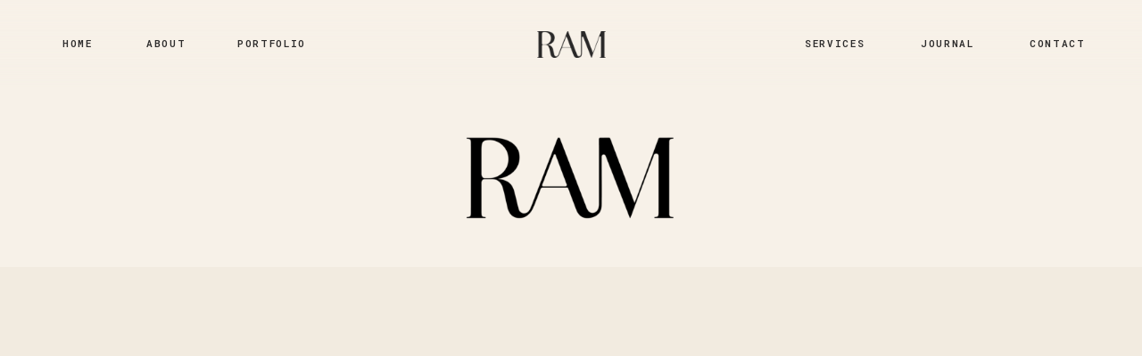

--- FILE ---
content_type: text/html; charset=UTF-8
request_url: https://rammarcelo.com/tag/binky-pitogo/
body_size: 19535
content:
<!DOCTYPE html>
<html lang="en-US" class="d">
<head>
<link rel="stylesheet" type="text/css" href="//lib.showit.co/engine/2.2.5/showit.css" />
<meta name='robots' content='noindex, follow' />

	<!-- This site is optimized with the Yoast SEO plugin v23.1 - https://yoast.com/wordpress/plugins/seo/ -->
	<title>binky pitogo Archives - Ram Marcelo</title>
	<meta property="og:locale" content="en_US" />
	<meta property="og:type" content="article" />
	<meta property="og:title" content="binky pitogo Archives - Ram Marcelo" />
	<meta property="og:url" content="https://rammarcelo.com/tag/binky-pitogo/" />
	<meta property="og:site_name" content="Ram Marcelo" />
	<meta name="twitter:card" content="summary_large_image" />
	<script type="application/ld+json" class="yoast-schema-graph">{"@context":"https://schema.org","@graph":[{"@type":"CollectionPage","@id":"https://rammarcelo.com/tag/binky-pitogo/","url":"https://rammarcelo.com/tag/binky-pitogo/","name":"binky pitogo Archives - Ram Marcelo","isPartOf":{"@id":"https://rammarcelo.com/#website"},"primaryImageOfPage":{"@id":"https://rammarcelo.com/tag/binky-pitogo/#primaryimage"},"image":{"@id":"https://rammarcelo.com/tag/binky-pitogo/#primaryimage"},"thumbnailUrl":"https://rammarcelo.com/wp-content/uploads/2023/08/Monterey-CA-Wedding-Tracey-41-1.jpg","breadcrumb":{"@id":"https://rammarcelo.com/tag/binky-pitogo/#breadcrumb"},"inLanguage":"en-US"},{"@type":"ImageObject","inLanguage":"en-US","@id":"https://rammarcelo.com/tag/binky-pitogo/#primaryimage","url":"https://rammarcelo.com/wp-content/uploads/2023/08/Monterey-CA-Wedding-Tracey-41-1.jpg","contentUrl":"https://rammarcelo.com/wp-content/uploads/2023/08/Monterey-CA-Wedding-Tracey-41-1.jpg","width":2000,"height":1350},{"@type":"BreadcrumbList","@id":"https://rammarcelo.com/tag/binky-pitogo/#breadcrumb","itemListElement":[{"@type":"ListItem","position":1,"name":"Home","item":"https://rammarcelo.com/"},{"@type":"ListItem","position":2,"name":"binky pitogo"}]},{"@type":"WebSite","@id":"https://rammarcelo.com/#website","url":"https://rammarcelo.com/","name":"Ram Marcelo","description":"Wedding Photographer Philippines","publisher":{"@id":"https://rammarcelo.com/#organization"},"potentialAction":[{"@type":"SearchAction","target":{"@type":"EntryPoint","urlTemplate":"https://rammarcelo.com/?s={search_term_string}"},"query-input":"required name=search_term_string"}],"inLanguage":"en-US"},{"@type":"Organization","@id":"https://rammarcelo.com/#organization","name":"Ram Marcelo Photography","url":"https://rammarcelo.com/","logo":{"@type":"ImageObject","inLanguage":"en-US","@id":"https://rammarcelo.com/#/schema/logo/image/","url":"https://rammarcelo.com/wp-content/uploads/2022/08/8A9CC08B-ECF2-4BDC-9D1D-723FD4E4BB04.jpeg","contentUrl":"https://rammarcelo.com/wp-content/uploads/2022/08/8A9CC08B-ECF2-4BDC-9D1D-723FD4E4BB04.jpeg","width":886,"height":886,"caption":"Ram Marcelo Photography"},"image":{"@id":"https://rammarcelo.com/#/schema/logo/image/"},"sameAs":["https://www.facebook.com/rammarceloph","https://www.instagram.com"]}]}</script>
	<!-- / Yoast SEO plugin. -->


<link rel="alternate" type="application/rss+xml" title="Ram Marcelo &raquo; Feed" href="https://rammarcelo.com/feed/" />
<link rel="alternate" type="application/rss+xml" title="Ram Marcelo &raquo; Comments Feed" href="https://rammarcelo.com/comments/feed/" />
<link rel="alternate" type="application/rss+xml" title="Ram Marcelo &raquo; binky pitogo Tag Feed" href="https://rammarcelo.com/tag/binky-pitogo/feed/" />
<script type="text/javascript">
/* <![CDATA[ */
window._wpemojiSettings = {"baseUrl":"https:\/\/s.w.org\/images\/core\/emoji\/16.0.1\/72x72\/","ext":".png","svgUrl":"https:\/\/s.w.org\/images\/core\/emoji\/16.0.1\/svg\/","svgExt":".svg","source":{"concatemoji":"https:\/\/rammarcelo.com\/wp-includes\/js\/wp-emoji-release.min.js?ver=6.8.3"}};
/*! This file is auto-generated */
!function(s,n){var o,i,e;function c(e){try{var t={supportTests:e,timestamp:(new Date).valueOf()};sessionStorage.setItem(o,JSON.stringify(t))}catch(e){}}function p(e,t,n){e.clearRect(0,0,e.canvas.width,e.canvas.height),e.fillText(t,0,0);var t=new Uint32Array(e.getImageData(0,0,e.canvas.width,e.canvas.height).data),a=(e.clearRect(0,0,e.canvas.width,e.canvas.height),e.fillText(n,0,0),new Uint32Array(e.getImageData(0,0,e.canvas.width,e.canvas.height).data));return t.every(function(e,t){return e===a[t]})}function u(e,t){e.clearRect(0,0,e.canvas.width,e.canvas.height),e.fillText(t,0,0);for(var n=e.getImageData(16,16,1,1),a=0;a<n.data.length;a++)if(0!==n.data[a])return!1;return!0}function f(e,t,n,a){switch(t){case"flag":return n(e,"\ud83c\udff3\ufe0f\u200d\u26a7\ufe0f","\ud83c\udff3\ufe0f\u200b\u26a7\ufe0f")?!1:!n(e,"\ud83c\udde8\ud83c\uddf6","\ud83c\udde8\u200b\ud83c\uddf6")&&!n(e,"\ud83c\udff4\udb40\udc67\udb40\udc62\udb40\udc65\udb40\udc6e\udb40\udc67\udb40\udc7f","\ud83c\udff4\u200b\udb40\udc67\u200b\udb40\udc62\u200b\udb40\udc65\u200b\udb40\udc6e\u200b\udb40\udc67\u200b\udb40\udc7f");case"emoji":return!a(e,"\ud83e\udedf")}return!1}function g(e,t,n,a){var r="undefined"!=typeof WorkerGlobalScope&&self instanceof WorkerGlobalScope?new OffscreenCanvas(300,150):s.createElement("canvas"),o=r.getContext("2d",{willReadFrequently:!0}),i=(o.textBaseline="top",o.font="600 32px Arial",{});return e.forEach(function(e){i[e]=t(o,e,n,a)}),i}function t(e){var t=s.createElement("script");t.src=e,t.defer=!0,s.head.appendChild(t)}"undefined"!=typeof Promise&&(o="wpEmojiSettingsSupports",i=["flag","emoji"],n.supports={everything:!0,everythingExceptFlag:!0},e=new Promise(function(e){s.addEventListener("DOMContentLoaded",e,{once:!0})}),new Promise(function(t){var n=function(){try{var e=JSON.parse(sessionStorage.getItem(o));if("object"==typeof e&&"number"==typeof e.timestamp&&(new Date).valueOf()<e.timestamp+604800&&"object"==typeof e.supportTests)return e.supportTests}catch(e){}return null}();if(!n){if("undefined"!=typeof Worker&&"undefined"!=typeof OffscreenCanvas&&"undefined"!=typeof URL&&URL.createObjectURL&&"undefined"!=typeof Blob)try{var e="postMessage("+g.toString()+"("+[JSON.stringify(i),f.toString(),p.toString(),u.toString()].join(",")+"));",a=new Blob([e],{type:"text/javascript"}),r=new Worker(URL.createObjectURL(a),{name:"wpTestEmojiSupports"});return void(r.onmessage=function(e){c(n=e.data),r.terminate(),t(n)})}catch(e){}c(n=g(i,f,p,u))}t(n)}).then(function(e){for(var t in e)n.supports[t]=e[t],n.supports.everything=n.supports.everything&&n.supports[t],"flag"!==t&&(n.supports.everythingExceptFlag=n.supports.everythingExceptFlag&&n.supports[t]);n.supports.everythingExceptFlag=n.supports.everythingExceptFlag&&!n.supports.flag,n.DOMReady=!1,n.readyCallback=function(){n.DOMReady=!0}}).then(function(){return e}).then(function(){var e;n.supports.everything||(n.readyCallback(),(e=n.source||{}).concatemoji?t(e.concatemoji):e.wpemoji&&e.twemoji&&(t(e.twemoji),t(e.wpemoji)))}))}((window,document),window._wpemojiSettings);
/* ]]> */
</script>
<style id='wp-emoji-styles-inline-css' type='text/css'>

	img.wp-smiley, img.emoji {
		display: inline !important;
		border: none !important;
		box-shadow: none !important;
		height: 1em !important;
		width: 1em !important;
		margin: 0 0.07em !important;
		vertical-align: -0.1em !important;
		background: none !important;
		padding: 0 !important;
	}
</style>
<link rel='stylesheet' id='wp-block-library-css' href='https://rammarcelo.com/wp-includes/css/dist/block-library/style.min.css?ver=6.8.3' type='text/css' media='all' />
<style id='classic-theme-styles-inline-css' type='text/css'>
/*! This file is auto-generated */
.wp-block-button__link{color:#fff;background-color:#32373c;border-radius:9999px;box-shadow:none;text-decoration:none;padding:calc(.667em + 2px) calc(1.333em + 2px);font-size:1.125em}.wp-block-file__button{background:#32373c;color:#fff;text-decoration:none}
</style>
<style id='global-styles-inline-css' type='text/css'>
:root{--wp--preset--aspect-ratio--square: 1;--wp--preset--aspect-ratio--4-3: 4/3;--wp--preset--aspect-ratio--3-4: 3/4;--wp--preset--aspect-ratio--3-2: 3/2;--wp--preset--aspect-ratio--2-3: 2/3;--wp--preset--aspect-ratio--16-9: 16/9;--wp--preset--aspect-ratio--9-16: 9/16;--wp--preset--color--black: #000000;--wp--preset--color--cyan-bluish-gray: #abb8c3;--wp--preset--color--white: #ffffff;--wp--preset--color--pale-pink: #f78da7;--wp--preset--color--vivid-red: #cf2e2e;--wp--preset--color--luminous-vivid-orange: #ff6900;--wp--preset--color--luminous-vivid-amber: #fcb900;--wp--preset--color--light-green-cyan: #7bdcb5;--wp--preset--color--vivid-green-cyan: #00d084;--wp--preset--color--pale-cyan-blue: #8ed1fc;--wp--preset--color--vivid-cyan-blue: #0693e3;--wp--preset--color--vivid-purple: #9b51e0;--wp--preset--gradient--vivid-cyan-blue-to-vivid-purple: linear-gradient(135deg,rgba(6,147,227,1) 0%,rgb(155,81,224) 100%);--wp--preset--gradient--light-green-cyan-to-vivid-green-cyan: linear-gradient(135deg,rgb(122,220,180) 0%,rgb(0,208,130) 100%);--wp--preset--gradient--luminous-vivid-amber-to-luminous-vivid-orange: linear-gradient(135deg,rgba(252,185,0,1) 0%,rgba(255,105,0,1) 100%);--wp--preset--gradient--luminous-vivid-orange-to-vivid-red: linear-gradient(135deg,rgba(255,105,0,1) 0%,rgb(207,46,46) 100%);--wp--preset--gradient--very-light-gray-to-cyan-bluish-gray: linear-gradient(135deg,rgb(238,238,238) 0%,rgb(169,184,195) 100%);--wp--preset--gradient--cool-to-warm-spectrum: linear-gradient(135deg,rgb(74,234,220) 0%,rgb(151,120,209) 20%,rgb(207,42,186) 40%,rgb(238,44,130) 60%,rgb(251,105,98) 80%,rgb(254,248,76) 100%);--wp--preset--gradient--blush-light-purple: linear-gradient(135deg,rgb(255,206,236) 0%,rgb(152,150,240) 100%);--wp--preset--gradient--blush-bordeaux: linear-gradient(135deg,rgb(254,205,165) 0%,rgb(254,45,45) 50%,rgb(107,0,62) 100%);--wp--preset--gradient--luminous-dusk: linear-gradient(135deg,rgb(255,203,112) 0%,rgb(199,81,192) 50%,rgb(65,88,208) 100%);--wp--preset--gradient--pale-ocean: linear-gradient(135deg,rgb(255,245,203) 0%,rgb(182,227,212) 50%,rgb(51,167,181) 100%);--wp--preset--gradient--electric-grass: linear-gradient(135deg,rgb(202,248,128) 0%,rgb(113,206,126) 100%);--wp--preset--gradient--midnight: linear-gradient(135deg,rgb(2,3,129) 0%,rgb(40,116,252) 100%);--wp--preset--font-size--small: 13px;--wp--preset--font-size--medium: 20px;--wp--preset--font-size--large: 36px;--wp--preset--font-size--x-large: 42px;--wp--preset--spacing--20: 0.44rem;--wp--preset--spacing--30: 0.67rem;--wp--preset--spacing--40: 1rem;--wp--preset--spacing--50: 1.5rem;--wp--preset--spacing--60: 2.25rem;--wp--preset--spacing--70: 3.38rem;--wp--preset--spacing--80: 5.06rem;--wp--preset--shadow--natural: 6px 6px 9px rgba(0, 0, 0, 0.2);--wp--preset--shadow--deep: 12px 12px 50px rgba(0, 0, 0, 0.4);--wp--preset--shadow--sharp: 6px 6px 0px rgba(0, 0, 0, 0.2);--wp--preset--shadow--outlined: 6px 6px 0px -3px rgba(255, 255, 255, 1), 6px 6px rgba(0, 0, 0, 1);--wp--preset--shadow--crisp: 6px 6px 0px rgba(0, 0, 0, 1);}:where(.is-layout-flex){gap: 0.5em;}:where(.is-layout-grid){gap: 0.5em;}body .is-layout-flex{display: flex;}.is-layout-flex{flex-wrap: wrap;align-items: center;}.is-layout-flex > :is(*, div){margin: 0;}body .is-layout-grid{display: grid;}.is-layout-grid > :is(*, div){margin: 0;}:where(.wp-block-columns.is-layout-flex){gap: 2em;}:where(.wp-block-columns.is-layout-grid){gap: 2em;}:where(.wp-block-post-template.is-layout-flex){gap: 1.25em;}:where(.wp-block-post-template.is-layout-grid){gap: 1.25em;}.has-black-color{color: var(--wp--preset--color--black) !important;}.has-cyan-bluish-gray-color{color: var(--wp--preset--color--cyan-bluish-gray) !important;}.has-white-color{color: var(--wp--preset--color--white) !important;}.has-pale-pink-color{color: var(--wp--preset--color--pale-pink) !important;}.has-vivid-red-color{color: var(--wp--preset--color--vivid-red) !important;}.has-luminous-vivid-orange-color{color: var(--wp--preset--color--luminous-vivid-orange) !important;}.has-luminous-vivid-amber-color{color: var(--wp--preset--color--luminous-vivid-amber) !important;}.has-light-green-cyan-color{color: var(--wp--preset--color--light-green-cyan) !important;}.has-vivid-green-cyan-color{color: var(--wp--preset--color--vivid-green-cyan) !important;}.has-pale-cyan-blue-color{color: var(--wp--preset--color--pale-cyan-blue) !important;}.has-vivid-cyan-blue-color{color: var(--wp--preset--color--vivid-cyan-blue) !important;}.has-vivid-purple-color{color: var(--wp--preset--color--vivid-purple) !important;}.has-black-background-color{background-color: var(--wp--preset--color--black) !important;}.has-cyan-bluish-gray-background-color{background-color: var(--wp--preset--color--cyan-bluish-gray) !important;}.has-white-background-color{background-color: var(--wp--preset--color--white) !important;}.has-pale-pink-background-color{background-color: var(--wp--preset--color--pale-pink) !important;}.has-vivid-red-background-color{background-color: var(--wp--preset--color--vivid-red) !important;}.has-luminous-vivid-orange-background-color{background-color: var(--wp--preset--color--luminous-vivid-orange) !important;}.has-luminous-vivid-amber-background-color{background-color: var(--wp--preset--color--luminous-vivid-amber) !important;}.has-light-green-cyan-background-color{background-color: var(--wp--preset--color--light-green-cyan) !important;}.has-vivid-green-cyan-background-color{background-color: var(--wp--preset--color--vivid-green-cyan) !important;}.has-pale-cyan-blue-background-color{background-color: var(--wp--preset--color--pale-cyan-blue) !important;}.has-vivid-cyan-blue-background-color{background-color: var(--wp--preset--color--vivid-cyan-blue) !important;}.has-vivid-purple-background-color{background-color: var(--wp--preset--color--vivid-purple) !important;}.has-black-border-color{border-color: var(--wp--preset--color--black) !important;}.has-cyan-bluish-gray-border-color{border-color: var(--wp--preset--color--cyan-bluish-gray) !important;}.has-white-border-color{border-color: var(--wp--preset--color--white) !important;}.has-pale-pink-border-color{border-color: var(--wp--preset--color--pale-pink) !important;}.has-vivid-red-border-color{border-color: var(--wp--preset--color--vivid-red) !important;}.has-luminous-vivid-orange-border-color{border-color: var(--wp--preset--color--luminous-vivid-orange) !important;}.has-luminous-vivid-amber-border-color{border-color: var(--wp--preset--color--luminous-vivid-amber) !important;}.has-light-green-cyan-border-color{border-color: var(--wp--preset--color--light-green-cyan) !important;}.has-vivid-green-cyan-border-color{border-color: var(--wp--preset--color--vivid-green-cyan) !important;}.has-pale-cyan-blue-border-color{border-color: var(--wp--preset--color--pale-cyan-blue) !important;}.has-vivid-cyan-blue-border-color{border-color: var(--wp--preset--color--vivid-cyan-blue) !important;}.has-vivid-purple-border-color{border-color: var(--wp--preset--color--vivid-purple) !important;}.has-vivid-cyan-blue-to-vivid-purple-gradient-background{background: var(--wp--preset--gradient--vivid-cyan-blue-to-vivid-purple) !important;}.has-light-green-cyan-to-vivid-green-cyan-gradient-background{background: var(--wp--preset--gradient--light-green-cyan-to-vivid-green-cyan) !important;}.has-luminous-vivid-amber-to-luminous-vivid-orange-gradient-background{background: var(--wp--preset--gradient--luminous-vivid-amber-to-luminous-vivid-orange) !important;}.has-luminous-vivid-orange-to-vivid-red-gradient-background{background: var(--wp--preset--gradient--luminous-vivid-orange-to-vivid-red) !important;}.has-very-light-gray-to-cyan-bluish-gray-gradient-background{background: var(--wp--preset--gradient--very-light-gray-to-cyan-bluish-gray) !important;}.has-cool-to-warm-spectrum-gradient-background{background: var(--wp--preset--gradient--cool-to-warm-spectrum) !important;}.has-blush-light-purple-gradient-background{background: var(--wp--preset--gradient--blush-light-purple) !important;}.has-blush-bordeaux-gradient-background{background: var(--wp--preset--gradient--blush-bordeaux) !important;}.has-luminous-dusk-gradient-background{background: var(--wp--preset--gradient--luminous-dusk) !important;}.has-pale-ocean-gradient-background{background: var(--wp--preset--gradient--pale-ocean) !important;}.has-electric-grass-gradient-background{background: var(--wp--preset--gradient--electric-grass) !important;}.has-midnight-gradient-background{background: var(--wp--preset--gradient--midnight) !important;}.has-small-font-size{font-size: var(--wp--preset--font-size--small) !important;}.has-medium-font-size{font-size: var(--wp--preset--font-size--medium) !important;}.has-large-font-size{font-size: var(--wp--preset--font-size--large) !important;}.has-x-large-font-size{font-size: var(--wp--preset--font-size--x-large) !important;}
:where(.wp-block-post-template.is-layout-flex){gap: 1.25em;}:where(.wp-block-post-template.is-layout-grid){gap: 1.25em;}
:where(.wp-block-columns.is-layout-flex){gap: 2em;}:where(.wp-block-columns.is-layout-grid){gap: 2em;}
:root :where(.wp-block-pullquote){font-size: 1.5em;line-height: 1.6;}
</style>
<link rel='stylesheet' id='pub-style-css' href='https://rammarcelo.com/wp-content/themes/showit/pubs/6npo4nqhqdusjk91dj1ojq/20241016063700Sx35gqy/assets/pub.css?ver=1729060629' type='text/css' media='all' />
<script type="text/javascript" src="https://rammarcelo.com/wp-includes/js/jquery/jquery.min.js?ver=3.7.1" id="jquery-core-js"></script>
<script type="text/javascript" id="jquery-core-js-after">
/* <![CDATA[ */
$ = jQuery;
/* ]]> */
</script>
<script type="text/javascript" src="https://rammarcelo.com/wp-content/themes/showit/pubs/6npo4nqhqdusjk91dj1ojq/20241016063700Sx35gqy/assets/pub.js?ver=1729060629" id="pub-script-js"></script>
<link rel="https://api.w.org/" href="https://rammarcelo.com/wp-json/" /><link rel="alternate" title="JSON" type="application/json" href="https://rammarcelo.com/wp-json/wp/v2/tags/609" /><link rel="EditURI" type="application/rsd+xml" title="RSD" href="https://rammarcelo.com/xmlrpc.php?rsd" />

<meta charset="UTF-8" />
<meta name="viewport" content="width=device-width, initial-scale=1" />
<link rel="icon" type="image/png" href="//static.showit.co/200/eGAODwzwTXKdATgphF_EDw/139570/ram_marcelo_logo.png" />
<link rel="preconnect" href="https://static.showit.co" />


<link rel="preconnect" href="https://fonts.googleapis.com">
<link rel="preconnect" href="https://fonts.gstatic.com" crossorigin>
<link href="https://fonts.googleapis.com/css?family=Roboto+Mono:600|Roboto+Mono:regular|Roboto+Mono:500" rel="stylesheet" type="text/css"/>
<style>
@font-face{font-family:HV Florentino Regular;src:url('//static.showit.co/file/sU_VohIUReSUBnHWsnM_bw/139570/hv-florentino-regular.woff');}
@font-face{font-family:Crimson Text Italic;src:url('//static.showit.co/file/FAVyyLsEQaCu3WGt_mLqUg/139570/crimsontext-italic-webfont.woff');}
@font-face{font-family:Crimson Text Regular;src:url('//static.showit.co/file/NCyxjJIQTlmOLBMiW3LJvA/139570/crimsontext-regular-webfont.woff');}
</style>
<script id="init_data" type="application/json">
{"mobile":{"w":320},"desktop":{"w":1200,"bgFillType":"color","bgColor":"colors-7"},"sid":"6npo4nqhqdusjk91dj1ojq","break":768,"assetURL":"//static.showit.co","contactFormId":"139570/265345","cfAction":"aHR0cHM6Ly9jbGllbnRzZXJ2aWNlLnNob3dpdC5jby9jb250YWN0Zm9ybQ==","sgAction":"aHR0cHM6Ly9jbGllbnRzZXJ2aWNlLnNob3dpdC5jby9zb2NpYWxncmlk","blockData":[{"slug":"navigation","visible":"d","states":[{"d":{"bgFillType":"gradient","bgGc1":"colors-7","bgGc2":"#000000:0","bgGr":0,"bgMediaType":"none"},"m":{"bgFillType":"color","bgColor":"#000000:0","bgMediaType":"none"},"slug":"view-1"},{"d":{"bgFillType":"color","bgColor":"#000000:0","bgMediaType":"none"},"m":{"bgFillType":"color","bgColor":"#000000:0","bgMediaType":"none"},"slug":"view-2"},{"d":{"bgFillType":"gradient","bgGc1":"colors-7","bgGc2":"#000000:0","bgGr":0,"bgMediaType":"none"},"m":{"bgFillType":"color","bgColor":"#000000:0","bgMediaType":"none"},"slug":"dropdown-menu-1"},{"d":{"bgFillType":"color","bgColor":"#000000:0","bgMediaType":"none"},"m":{"bgFillType":"color","bgColor":"#000000:0","bgMediaType":"none"},"slug":"drop-down-menu-2"}],"d":{"h":100,"w":1200,"stateTrIn":{"type":"fade","direction":"none"},"stateTrOut":{"type":"fade","direction":"none"},"bgFillType":"color","bgColor":"#000000:0","bgMediaType":"none"},"m":{"h":100,"w":320,"stateTrIn":{"type":"fade","direction":"none"},"stateTrOut":{"type":"fade","direction":"none"},"bgFillType":"color","bgColor":"#000000:0","bgMediaType":"none"},"stateTrans":[{"d":{"in":{"cl":"fadeIn","d":"0.5","dl":"0","od":"fadeIn"},"out":{"cl":"fadeOut","d":"0.5","dl":"0","od":"fadeOut"}},"m":{"in":{"cl":"fadeIn","d":"0.5","dl":"0","od":"fadeIn"},"out":{"cl":"fadeOut","d":"0.5","dl":"0","od":"fadeOut"}}},{"d":{"in":{"cl":"fadeIn","d":"0.5","dl":"0","od":"fadeIn"},"out":{"cl":"fadeOut","d":"0.5","dl":"0","od":"fadeOut"}},"m":{"in":{"cl":"fadeIn","d":"0.5","dl":"0","od":"fadeIn"},"out":{"cl":"fadeOut","d":"0.5","dl":"0","od":"fadeOut"}}},{"d":{"in":{"cl":"fadeIn","d":"0.5","dl":"0","od":"fadeIn"},"out":{"cl":"fadeOut","d":"0.5","dl":"0","od":"fadeOut"}},"m":{"in":{"cl":"fadeIn","d":"0.5","dl":"0","od":"fadeIn"},"out":{"cl":"fadeOut","d":"0.5","dl":"0","od":"fadeOut"}}},{"d":{"in":{"cl":"fadeIn","d":"0.5","dl":"0","od":"fadeIn"},"out":{"cl":"fadeOut","d":"0.5","dl":"0","od":"fadeOut"}},"m":{"in":{"cl":"fadeIn","d":"0.5","dl":"0","od":"fadeIn"},"out":{"cl":"fadeOut","d":"0.5","dl":"0","od":"fadeOut"}}}]},{"slug":"navigation-closed","visible":"d","states":[{"d":{"bgFillType":"color","bgColor":"#000000:0","bgMediaType":"none"},"m":{"bgFillType":"color","bgColor":"#000000:0","bgMediaType":"none"},"slug":"view-1"},{"d":{"bgFillType":"color","bgColor":"#000000:0","bgMediaType":"none"},"m":{"bgFillType":"color","bgColor":"#000000:0","bgMediaType":"none"},"slug":"view-2"},{"d":{"bgFillType":"color","bgColor":"#000000:0","bgMediaType":"none"},"m":{"bgFillType":"gradient","bgGc1":"colors-7","bgGc2":"#000000:0","bgGr":0,"bgMediaType":"none"},"slug":"view-3"}],"d":{"h":52,"w":1200,"locking":{"side":"t"},"bgFillType":"color","bgColor":"#000000:0","bgMediaType":"none"},"m":{"h":49,"w":320,"locking":{"side":"t"},"bgFillType":"color","bgColor":"#000000:0","bgMediaType":"none"},"stateTrans":[{},{},{}]},{"slug":"header","visible":"a","states":[{"d":{"bgFillType":"color","bgColor":"#000000:0","bgMediaType":"none"},"m":{"bgFillType":"color","bgColor":"#000000:0","bgMediaType":"none"},"slug":"search-closed"},{"d":{"bgFillType":"color","bgColor":"#000000:0","bgMediaType":"none"},"m":{"bgFillType":"color","bgColor":"#000000:0","bgMediaType":"none"},"slug":"search-open"}],"d":{"h":200,"w":1200,"bgFillType":"color","bgColor":"colors-7","bgMediaType":"none"},"m":{"h":52,"w":320,"bgFillType":"color","bgColor":"colors-7","bgMediaType":"none"},"stateTrans":[{},{}]},{"slug":"featured-post-slider","visible":"d","states":[{"d":{"bgFillType":"color","bgColor":"#000000:0","bgMediaType":"none"},"m":{"bgFillType":"color","bgColor":"#000000:0","bgMediaType":"none"},"slug":"post-1"}],"d":{"h":633,"w":1200,"aav":7,"bgFillType":"color","bgColor":"#f2ebe0","bgMediaType":"none"},"m":{"h":557,"w":320,"nature":"dH","aav":7,"bgFillType":"color","bgColor":"#f2ebe0","bgMediaType":"none"},"wpPostLookup":true,"stateTrans":[{}]},{"slug":"blog-navigation","visible":"d","states":[],"d":{"h":56,"w":1200,"locking":{"side":"st"},"bgFillType":"color","bgColor":"colors-7","bgMediaType":"none"},"m":{"h":114,"w":320,"bgFillType":"color","bgColor":"colors-7","bgMediaType":"none"}},{"slug":"header-title","visible":"a","states":[],"d":{"h":260,"w":1200,"bgFillType":"color","bgColor":"colors-7","bgMediaType":"none"},"m":{"h":128,"w":320,"bgFillType":"color","bgColor":"colors-7","bgMediaType":"none"}},{"slug":"post-grid","visible":"a","states":[{"d":{"bgFillType":"color","bgColor":"#000000:0","bgMediaType":"none"},"m":{"bgFillType":"color","bgColor":"#000000:0","bgMediaType":"none"},"slug":"post-1"},{"d":{"bgFillType":"color","bgColor":"#000000:0","bgMediaType":"none"},"m":{"bgFillType":"color","bgColor":"#000000:0","bgMediaType":"none"},"slug":"post-2"},{"d":{"bgFillType":"color","bgColor":"#000000:0","bgMediaType":"none"},"m":{"bgFillType":"color","bgColor":"#000000:0","bgMediaType":"none"},"slug":"post-3"}],"d":{"h":512,"w":1200,"nature":"dH","bgFillType":"color","bgColor":"colors-7","bgMediaType":"none"},"m":{"h":662,"w":320,"bgFillType":"color","bgColor":"colors-7","bgMediaType":"none"},"stateTrans":[{},{},{}]},{"slug":"pagination","visible":"a","states":[],"d":{"h":194,"w":1200,"bgFillType":"color","bgColor":"#000000:0","bgMediaType":"none"},"m":{"h":70,"w":320,"nature":"dH","bgFillType":"color","bgColor":"#000000:0","bgMediaType":"none"}},{"slug":"footer","visible":"a","states":[],"d":{"h":432,"w":1200,"bgFillType":"color","bgColor":"colors-7","bgMediaType":"none"},"m":{"h":814,"w":320,"bgFillType":"color","bgColor":"colors-7","bgMediaType":"none"}},{"slug":"navigation-open","visible":"a","states":[],"d":{"h":748,"w":1200,"locking":{"side":"t"},"nature":"wH","trIn":{"type":"fade","direction":"none"},"trOut":{"type":"fade","direction":"none"},"stateTrIn":{"type":"fade","direction":"Right"},"stateTrOut":{"type":"fade","direction":"Left"},"bgFillType":"color","bgColor":"colors-1","bgMediaType":"none","tr":{"in":{"cl":"fadeIn","d":"0.5","dl":"0"},"out":{"cl":"fadeOut","d":"0.5","dl":"0"}}},"m":{"h":574,"w":320,"locking":{"side":"t"},"nature":"wH","trIn":{"type":"fade","direction":"none"},"trOut":{"type":"fade","direction":"none"},"stateTrIn":{"type":"fade","direction":"Right"},"stateTrOut":{"type":"fade","direction":"Left"},"bgFillType":"color","bgColor":"colors-1","bgMediaType":"none","tr":{"in":{"cl":"fadeIn","d":"0.5","dl":"0"},"out":{"cl":"fadeOut","d":"0.5","dl":"0"}}}}],"elementData":[{"type":"text","visible":"d","id":"navigation_view-1_0","blockId":"navigation","m":{"x":106,"y":86,"w":113,"h":27,"a":0,"trIn":{"cl":"fadeIn","d":1,"dl":"0"}},"d":{"x":1074,"y":41,"w":57,"h":20,"a":0,"lockH":"r"}},{"type":"text","visible":"d","id":"navigation_view-1_1","blockId":"navigation","m":{"x":188,"y":255,"w":113,"h":27,"a":0,"trIn":{"cl":"fadeIn","d":1,"dl":"0"}},"d":{"x":952,"y":41,"w":57,"h":20,"a":0,"lockH":"r"}},{"type":"text","visible":"d","id":"navigation_view-1_2","blockId":"navigation","m":{"x":102,"y":205,"w":113,"h":27,"a":0,"trIn":{"cl":"fadeIn","d":1,"dl":"0"}},"d":{"x":266,"y":41,"w":74,"h":20,"a":0,"lockH":"l"}},{"type":"text","visible":"d","id":"navigation_view-1_3","blockId":"navigation","m":{"x":161,"y":139,"w":113,"h":27,"a":0,"trIn":{"cl":"fadeIn","d":1,"dl":"0"}},"d":{"x":164,"y":41,"w":41,"h":20,"a":0,"lockH":"l"}},{"type":"text","visible":"d","id":"navigation_view-1_4","blockId":"navigation","m":{"x":34,"y":85,"w":113,"h":27,"a":0,"trIn":{"cl":"fadeIn","d":1,"dl":"0"}},"d":{"x":70,"y":41,"w":32,"h":20,"a":0,"lockH":"l"}},{"type":"graphic","visible":"d","id":"navigation_view-1_5","blockId":"navigation","m":{"x":111,"y":15,"w":98,"h":33,"a":0},"d":{"x":562,"y":35,"w":77,"h":30,"a":0},"c":{"key":"rQypip5jTlyLDUmyQDRkPQ/139570/ram_logo-charcoal_black.png","aspect_ratio":2.56036}},{"type":"text","visible":"d","id":"navigation_view-1_6","blockId":"navigation","m":{"x":101,"y":295,"w":113,"h":27,"a":0,"trIn":{"cl":"fadeIn","d":1,"dl":"0"}},"d":{"x":822,"y":41,"w":65,"h":20,"a":0,"lockH":"r"}},{"type":"text","visible":"d","id":"navigation_view-2_0","blockId":"navigation","m":{"x":106,"y":86,"w":113,"h":27,"a":0,"trIn":{"cl":"fadeIn","d":1,"dl":"0"}},"d":{"x":1074,"y":41,"w":57,"h":20,"a":0,"lockH":"r"}},{"type":"text","visible":"d","id":"navigation_view-2_1","blockId":"navigation","m":{"x":188,"y":255,"w":113,"h":27,"a":0,"trIn":{"cl":"fadeIn","d":1,"dl":"0"}},"d":{"x":952,"y":41,"w":57,"h":20,"a":0,"lockH":"r"}},{"type":"text","visible":"d","id":"navigation_view-2_2","blockId":"navigation","m":{"x":102,"y":205,"w":113,"h":27,"a":0,"trIn":{"cl":"fadeIn","d":1,"dl":"0"}},"d":{"x":266,"y":41,"w":74,"h":20,"a":0,"lockH":"l"}},{"type":"text","visible":"d","id":"navigation_view-2_3","blockId":"navigation","m":{"x":161,"y":139,"w":113,"h":27,"a":0,"trIn":{"cl":"fadeIn","d":1,"dl":"0"}},"d":{"x":164,"y":41,"w":41,"h":20,"a":0,"lockH":"l"}},{"type":"text","visible":"d","id":"navigation_view-2_4","blockId":"navigation","m":{"x":34,"y":85,"w":113,"h":27,"a":0,"trIn":{"cl":"fadeIn","d":1,"dl":"0"}},"d":{"x":70,"y":41,"w":32,"h":20,"a":0,"lockH":"l"}},{"type":"graphic","visible":"d","id":"navigation_view-2_5","blockId":"navigation","m":{"x":111,"y":15,"w":98,"h":33,"a":0},"d":{"x":562,"y":35,"w":77,"h":30,"a":0},"c":{"key":"-uYmM5P0RDO57PJpqmvVWQ/139570/ram_logo_cream.png","aspect_ratio":2.56036}},{"type":"text","visible":"d","id":"navigation_view-2_6","blockId":"navigation","m":{"x":101,"y":295,"w":113,"h":27,"a":0,"trIn":{"cl":"fadeIn","d":1,"dl":"0"}},"d":{"x":822,"y":41,"w":65,"h":20,"a":0,"lockH":"r"}},{"type":"text","visible":"d","id":"navigation_dropdown-menu-1_0","blockId":"navigation","m":{"x":106,"y":86,"w":113,"h":27,"a":0,"trIn":{"cl":"fadeIn","d":1,"dl":"0"}},"d":{"x":1074,"y":41,"w":57,"h":20,"a":0,"lockH":"r"}},{"type":"text","visible":"d","id":"navigation_dropdown-menu-1_1","blockId":"navigation","m":{"x":188,"y":255,"w":113,"h":27,"a":0,"trIn":{"cl":"fadeIn","d":1,"dl":"0"}},"d":{"x":952,"y":41,"w":57,"h":20,"a":0,"lockH":"r"}},{"type":"simple","visible":"a","id":"navigation_dropdown-menu-1_2","blockId":"navigation","m":{"x":48,"y":9,"w":224,"h":42.699999999999996,"a":0},"d":{"x":784,"y":72,"w":144,"h":89,"a":0,"trIn":{"cl":"fadeIn","d":"0.5","dl":"0"},"lockH":"r"}},{"type":"text","visible":"d","id":"navigation_dropdown-menu-1_3","blockId":"navigation","m":{"x":101,"y":295,"w":113,"h":27,"a":0,"trIn":{"cl":"fadeIn","d":1,"dl":"0"}},"d":{"x":792,"y":124,"w":128,"h":20,"a":0,"trIn":{"cl":"fadeIn","d":1,"dl":"0"},"lockH":"r"}},{"type":"text","visible":"d","id":"navigation_dropdown-menu-1_4","blockId":"navigation","m":{"x":102,"y":205,"w":113,"h":27,"a":0,"trIn":{"cl":"fadeIn","d":1,"dl":"0"}},"d":{"x":266,"y":41,"w":74,"h":20,"a":0,"lockH":"l"}},{"type":"text","visible":"d","id":"navigation_dropdown-menu-1_5","blockId":"navigation","m":{"x":161,"y":139,"w":113,"h":27,"a":0,"trIn":{"cl":"fadeIn","d":1,"dl":"0"}},"d":{"x":164,"y":41,"w":41,"h":20,"a":0,"lockH":"l"}},{"type":"text","visible":"d","id":"navigation_dropdown-menu-1_6","blockId":"navigation","m":{"x":34,"y":85,"w":113,"h":27,"a":0,"trIn":{"cl":"fadeIn","d":1,"dl":"0"}},"d":{"x":70,"y":41,"w":32,"h":20,"a":0,"lockH":"l"}},{"type":"graphic","visible":"d","id":"navigation_dropdown-menu-1_7","blockId":"navigation","m":{"x":111,"y":15,"w":98,"h":33,"a":0},"d":{"x":562,"y":35,"w":77,"h":30,"a":0},"c":{"key":"rQypip5jTlyLDUmyQDRkPQ/139570/ram_logo-charcoal_black.png","aspect_ratio":2.56036}},{"type":"text","visible":"d","id":"navigation_dropdown-menu-1_8","blockId":"navigation","m":{"x":101,"y":295,"w":113,"h":27,"a":0,"trIn":{"cl":"fadeIn","d":1,"dl":"0"}},"d":{"x":822,"y":41,"w":65,"h":20,"a":0,"lockH":"r"}},{"type":"text","visible":"d","id":"navigation_dropdown-menu-1_9","blockId":"navigation","m":{"x":101,"y":295,"w":113,"h":27,"a":0,"trIn":{"cl":"fadeIn","d":1,"dl":"0"}},"d":{"x":791,"y":93,"w":130,"h":20,"a":0,"trIn":{"cl":"fadeIn","d":0.5,"dl":"0"},"lockH":"r"}},{"type":"text","visible":"d","id":"navigation_drop-down-menu-2_0","blockId":"navigation","m":{"x":106,"y":86,"w":113,"h":27,"a":0,"trIn":{"cl":"fadeIn","d":1,"dl":"0"}},"d":{"x":1074,"y":41,"w":57,"h":20,"a":0,"lockH":"r"}},{"type":"text","visible":"d","id":"navigation_drop-down-menu-2_1","blockId":"navigation","m":{"x":188,"y":255,"w":113,"h":27,"a":0,"trIn":{"cl":"fadeIn","d":1,"dl":"0"}},"d":{"x":952,"y":41,"w":57,"h":20,"a":0,"lockH":"r"}},{"type":"simple","visible":"a","id":"navigation_drop-down-menu-2_2","blockId":"navigation","m":{"x":48,"y":9,"w":224,"h":42.699999999999996,"a":0},"d":{"x":784,"y":72,"w":144,"h":89,"a":0,"trIn":{"cl":"fadeIn","d":"0.5","dl":"0"},"lockH":"r"}},{"type":"text","visible":"d","id":"navigation_drop-down-menu-2_3","blockId":"navigation","m":{"x":101,"y":295,"w":113,"h":27,"a":0,"trIn":{"cl":"fadeIn","d":1,"dl":"0"}},"d":{"x":792,"y":124,"w":128,"h":20,"a":0,"trIn":{"cl":"fadeIn","d":1,"dl":"0"},"lockH":"r"}},{"type":"text","visible":"d","id":"navigation_drop-down-menu-2_4","blockId":"navigation","m":{"x":102,"y":205,"w":113,"h":27,"a":0,"trIn":{"cl":"fadeIn","d":1,"dl":"0"}},"d":{"x":266,"y":41,"w":74,"h":20,"a":0,"lockH":"l"}},{"type":"text","visible":"d","id":"navigation_drop-down-menu-2_5","blockId":"navigation","m":{"x":161,"y":139,"w":113,"h":27,"a":0,"trIn":{"cl":"fadeIn","d":1,"dl":"0"}},"d":{"x":164,"y":41,"w":41,"h":20,"a":0,"lockH":"l"}},{"type":"text","visible":"d","id":"navigation_drop-down-menu-2_6","blockId":"navigation","m":{"x":34,"y":85,"w":113,"h":27,"a":0,"trIn":{"cl":"fadeIn","d":1,"dl":"0"}},"d":{"x":70,"y":41,"w":32,"h":20,"a":0,"lockH":"l"}},{"type":"graphic","visible":"d","id":"navigation_drop-down-menu-2_7","blockId":"navigation","m":{"x":111,"y":15,"w":98,"h":33,"a":0},"d":{"x":562,"y":35,"w":77,"h":30,"a":0},"c":{"key":"-uYmM5P0RDO57PJpqmvVWQ/139570/ram_logo_cream.png","aspect_ratio":2.56036}},{"type":"text","visible":"d","id":"navigation_drop-down-menu-2_8","blockId":"navigation","m":{"x":101,"y":295,"w":113,"h":27,"a":0,"trIn":{"cl":"fadeIn","d":1,"dl":"0"}},"d":{"x":822,"y":41,"w":65,"h":20,"a":0,"lockH":"r"}},{"type":"text","visible":"d","id":"navigation_drop-down-menu-2_9","blockId":"navigation","m":{"x":101,"y":295,"w":113,"h":27,"a":0,"trIn":{"cl":"fadeIn","d":1,"dl":"0"}},"d":{"x":791,"y":93,"w":130,"h":20,"a":0,"trIn":{"cl":"fadeIn","d":1,"dl":"0"},"lockH":"r"}},{"type":"text","visible":"m","id":"navigation-closed_view-1_0","blockId":"navigation-closed","m":{"x":273,"y":19,"w":33,"h":12,"a":0},"d":{"x":546,"y":17,"w":107.99999999999999,"h":18,"a":0},"pc":[{"type":"show","block":"navigation-open"}]},{"type":"graphic","visible":"m","id":"navigation-closed_view-2_0","blockId":"navigation-closed","m":{"x":16,"y":15,"w":50,"h":20,"a":0},"d":{"x":554,"y":8,"w":92,"h":36,"a":0},"c":{"key":"-uYmM5P0RDO57PJpqmvVWQ/139570/ram_logo_cream.png","aspect_ratio":2.56036}},{"type":"text","visible":"m","id":"navigation-closed_view-2_1","blockId":"navigation-closed","m":{"x":268,"y":19,"w":38,"h":12,"a":0},"d":{"x":546,"y":17,"w":107.99999999999999,"h":18,"a":0},"pc":[{"type":"show","block":"navigation-open"}]},{"type":"graphic","visible":"m","id":"navigation-closed_view-3_0","blockId":"navigation-closed","m":{"x":16,"y":15,"w":50,"h":20,"a":0},"d":{"x":554,"y":8,"w":92,"h":36,"a":0},"c":{"key":"rQypip5jTlyLDUmyQDRkPQ/139570/ram_logo-charcoal_black.png","aspect_ratio":2.56036}},{"type":"text","visible":"m","id":"navigation-closed_view-3_1","blockId":"navigation-closed","m":{"x":268,"y":19,"w":38,"h":12,"a":0},"d":{"x":546,"y":17,"w":107.99999999999999,"h":18,"a":0},"pc":[{"type":"show","block":"navigation-open"}]},{"type":"icon","visible":"m","id":"header_search-closed_0","blockId":"header","m":{"x":284,"y":20,"w":16,"h":16,"a":0},"d":{"x":1165,"y":20,"w":24,"h":24,"a":0,"lockH":"r"},"pc":[{"type":"show","block":"navigation-open"}]},{"type":"graphic","visible":"a","id":"header_search-closed_1","blockId":"header","m":{"x":123,"y":8,"w":74,"h":36,"a":0},"d":{"x":456,"y":30,"w":288,"h":140,"a":0},"c":{"key":"glhkB3nLSWinp8-njU-RAw/139570/ram_logo.png","aspect_ratio":2.05858}},{"type":"simple","visible":"m","id":"header_search-open_0","blockId":"header","m":{"x":50,"y":39,"w":226,"h":1,"a":0,"lockV":"t"},"d":{"x":878,"y":39,"w":256,"h":1,"a":0,"lockH":"r","lockV":"t"}},{"type":"text","visible":"m","id":"header_search-open_1","blockId":"header","m":{"x":55,"y":19,"w":226,"h":15,"a":0,"trIn":{"cl":"fadeIn","d":1,"dl":"0"}},"d":{"x":878,"y":19,"w":251,"h":20,"a":0,"trIn":{"cl":"fadeIn","d":1,"dl":"0"},"lockH":"r"}},{"type":"icon","visible":"m","id":"header_search-open_2","blockId":"header","m":{"x":286,"y":18,"w":20,"h":20,"a":0},"d":{"x":1165,"y":20,"w":24,"h":24,"a":0,"lockH":"r"}},{"type":"icon","visible":"m","id":"header_1","blockId":"header","m":{"x":20,"y":20,"w":16,"h":16,"a":0},"d":{"x":1165,"y":20,"w":24,"h":24,"a":0,"lockH":"r"}},{"type":"simple","visible":"m","id":"header_2","blockId":"header","m":{"x":0,"y":0,"w":320,"h":4,"a":0},"d":{"x":-2,"y":0,"w":1204,"h":8,"a":0,"lockH":"s"}},{"type":"graphic","visible":"a","id":"featured-post-slider_post-1_0","blockId":"featured-post-slider","m":{"x":51,"y":17,"w":218,"h":277,"a":0},"d":{"x":70,"y":35,"w":465,"h":564,"a":0,"o":100,"gs":{"t":"cover"},"lockV":"s"},"c":{"key":"DGR2bnzxTwytw9aa6vC0fQ/shared/pexels-jasmin-chew-4960255.jpg","aspect_ratio":0.6666}},{"type":"simple","visible":"a","id":"featured-post-slider_post-1_1","blockId":"featured-post-slider","m":{"x":83,"y":491,"w":154,"h":38,"a":0,"trIn":{"cl":"fadeIn","d":1,"dl":"0"},"lockV":"b"},"d":{"x":600,"y":291,"w":190,"h":54,"a":0,"trIn":{"cl":"fadeIn","d":1,"dl":"0"},"lockV":"b"}},{"type":"text","visible":"a","id":"featured-post-slider_post-1_2","blockId":"featured-post-slider","m":{"x":83,"y":491,"w":154,"h":38,"a":0,"trIn":{"cl":"fadeIn","d":1,"dl":"0"},"lockV":"b"},"d":{"x":600,"y":291,"w":190,"h":54,"a":0,"trIn":{"cl":"fadeIn","d":1,"dl":"0"},"lockV":"b"}},{"type":"text","visible":"a","id":"featured-post-slider_post-1_3","blockId":"featured-post-slider","m":{"x":30,"y":355,"w":260,"h":99,"a":0,"trIn":{"cl":"fadeIn","d":1,"dl":"0"}},"d":{"x":597,"y":129,"w":528,"h":106,"a":0,"trIn":{"cl":"fadeIn","d":1,"dl":"0"}}},{"type":"text","visible":"a","id":"featured-post-slider_post-1_4","blockId":"featured-post-slider","m":{"x":30,"y":326,"w":260,"h":17,"a":0,"trIn":{"cl":"fadeIn","d":1,"dl":"0"}},"d":{"x":599,"y":88,"w":503,"h":18,"a":0,"trIn":{"cl":"fadeIn","d":1,"dl":"0"}}},{"type":"text","visible":"a","id":"blog-navigation_0","blockId":"blog-navigation","m":{"x":208,"y":79,"w":60,"h":15,"a":0,"trIn":{"cl":"fadeIn","d":1,"dl":"0"}},"d":{"x":1036,"y":19,"w":81,"h":20,"a":0,"trIn":{"cl":"fadeIn","d":1,"dl":"0"}}},{"type":"text","visible":"a","id":"blog-navigation_1","blockId":"blog-navigation","m":{"x":149,"y":20,"w":82,"h":15,"a":0,"trIn":{"cl":"fadeIn","d":1,"dl":"0"}},"d":{"x":184,"y":19,"w":107,"h":20,"a":0,"trIn":{"cl":"fadeIn","d":1,"dl":"0"}}},{"type":"text","visible":"a","id":"blog-navigation_2","blockId":"blog-navigation","m":{"x":89,"y":20,"w":22,"h":15,"a":0,"trIn":{"cl":"fadeIn","d":1,"dl":"0"}},"d":{"x":83,"y":19,"w":29,"h":20,"a":0,"trIn":{"cl":"fadeIn","d":1,"dl":"0"}}},{"type":"text","visible":"a","id":"blog-navigation_3","blockId":"blog-navigation","m":{"x":48,"y":49,"w":52,"h":15,"a":0,"trIn":{"cl":"fadeIn","d":1,"dl":"0"}},"d":{"x":363,"y":19,"w":66,"h":20,"a":0,"trIn":{"cl":"fadeIn","d":1,"dl":"0"}}},{"type":"text","visible":"a","id":"blog-navigation_4","blockId":"blog-navigation","m":{"x":228,"y":49,"w":44,"h":15,"a":0,"trIn":{"cl":"fadeIn","d":1,"dl":"0"}},"d":{"x":649,"y":19,"w":77,"h":20,"a":0,"trIn":{"cl":"fadeIn","d":1,"dl":"0"}}},{"type":"text","visible":"a","id":"blog-navigation_5","blockId":"blog-navigation","m":{"x":52,"y":79,"w":128,"h":15,"a":0,"trIn":{"cl":"fadeIn","d":1,"dl":"0"}},"d":{"x":798,"y":19,"w":166,"h":20,"a":0,"trIn":{"cl":"fadeIn","d":1,"dl":"0"}}},{"type":"text","visible":"a","id":"blog-navigation_6","blockId":"blog-navigation","m":{"x":134,"y":49,"w":60,"h":15,"a":0,"trIn":{"cl":"fadeIn","d":1,"dl":"0"}},"d":{"x":500,"y":19,"w":77,"h":20,"a":0,"trIn":{"cl":"fadeIn","d":1,"dl":"0"}}},{"type":"text","visible":"a","id":"header-title_0","blockId":"header-title","m":{"x":20,"y":36,"w":280,"h":37,"a":0,"trIn":{"cl":"fadeIn","d":1,"dl":"0"}},"d":{"x":333,"y":94,"w":534,"h":47,"a":0,"trIn":{"cl":"fadeIn","d":1,"dl":"0"}}},{"type":"text","visible":"a","id":"header-title_1","blockId":"header-title","m":{"x":20,"y":55,"w":280,"h":44,"a":0,"trIn":{"cl":"fadeIn","d":1,"dl":"0"}},"d":{"x":333,"y":128,"w":534,"h":41,"a":0,"trIn":{"cl":"fadeIn","d":1,"dl":"0"}}},{"type":"text","visible":"a","id":"post-grid_post-1_0","blockId":"post-grid","m":{"x":30,"y":161,"w":260,"h":24,"a":0},"d":{"x":71,"y":437,"w":288,"h":28,"a":0,"trIn":{"cl":"fadeIn","d":1,"dl":"0"}}},{"type":"text","visible":"a","id":"post-grid_post-1_1","blockId":"post-grid","m":{"x":30,"y":141,"w":260,"h":19,"a":0,"trIn":{"cl":"fadeIn","d":1,"dl":"0"}},"d":{"x":71,"y":409,"w":288,"h":19,"a":0,"trIn":{"cl":"fadeIn","d":1,"dl":"0"}}},{"type":"graphic","visible":"a","id":"post-grid_post-1_2","blockId":"post-grid","m":{"x":20,"y":0,"w":280,"h":120,"a":0},"d":{"x":71,"y":0,"w":320,"h":380,"a":0,"gs":{"s":50},"trIn":{"cl":"fadeIn","d":1,"dl":"0"}},"c":{"key":"3qhwWvvSS5SbBG7jW69jxA/shared/pexels-vitoria-santos-3050935.jpg","aspect_ratio":0.6666}},{"type":"text","visible":"a","id":"post-grid_post-2_0","blockId":"post-grid","m":{"x":30,"y":383,"w":260,"h":24,"a":0},"d":{"x":440,"y":437,"w":320,"h":29,"a":0,"trIn":{"cl":"fadeIn","d":1,"dl":0.25}}},{"type":"text","visible":"a","id":"post-grid_post-2_1","blockId":"post-grid","m":{"x":30,"y":363,"w":260,"h":19,"a":0,"trIn":{"cl":"fadeIn","d":1,"dl":"0"}},"d":{"x":440,"y":409,"w":320,"h":19,"a":0,"trIn":{"cl":"fadeIn","d":1,"dl":0.25}}},{"type":"graphic","visible":"a","id":"post-grid_post-2_2","blockId":"post-grid","m":{"x":20,"y":222,"w":280,"h":120,"a":0},"d":{"x":440,"y":0,"w":320,"h":380,"a":0,"gs":{"s":50},"trIn":{"cl":"fadeIn","d":1,"dl":0.25}},"c":{"key":"DGR2bnzxTwytw9aa6vC0fQ/shared/pexels-jasmin-chew-4960255.jpg","aspect_ratio":0.6666}},{"type":"text","visible":"a","id":"post-grid_post-3_0","blockId":"post-grid","m":{"x":30,"y":604,"w":260,"h":24,"a":0},"d":{"x":809,"y":437,"w":320,"h":29,"a":0,"trIn":{"cl":"fadeIn","d":1,"dl":0.5}}},{"type":"text","visible":"a","id":"post-grid_post-3_1","blockId":"post-grid","m":{"x":30,"y":584,"w":260,"h":19,"a":0,"trIn":{"cl":"fadeIn","d":1,"dl":"0"}},"d":{"x":809,"y":409,"w":320,"h":19,"a":0,"trIn":{"cl":"fadeIn","d":1,"dl":0.5}}},{"type":"graphic","visible":"a","id":"post-grid_post-3_2","blockId":"post-grid","m":{"x":20,"y":443,"w":280,"h":120,"a":0},"d":{"x":809,"y":0,"w":320,"h":380,"a":0,"gs":{"s":50},"trIn":{"cl":"fadeIn","d":1,"dl":0.5}},"c":{"key":"wH8dqFz0TkGBNoMN8qnNag/shared/lefteris-kallergis-4de0dxokcew-unsplash.jpg","aspect_ratio":0.65085}},{"type":"text","visible":"a","id":"pagination_0","blockId":"pagination","m":{"x":35,"y":10,"w":133,"h":29,"a":0},"d":{"x":410,"y":77,"w":197,"h":40,"a":0}},{"type":"text","visible":"a","id":"pagination_1","blockId":"pagination","m":{"x":185,"y":10,"w":101,"h":29,"a":0},"d":{"x":636,"y":77,"w":155,"h":40,"a":0}},{"type":"text","visible":"a","id":"pagination_2","blockId":"pagination","m":{"x":35,"y":10,"w":133,"h":29,"a":0},"d":{"x":410,"y":77,"w":197,"h":40,"a":0}},{"type":"text","visible":"a","id":"pagination_3","blockId":"pagination","m":{"x":185,"y":10,"w":101,"h":29,"a":0},"d":{"x":636,"y":77,"w":155,"h":40,"a":0}},{"type":"simple","visible":"a","id":"footer_13","blockId":"footer","m":{"x":160,"y":334,"w":1,"h":257,"a":-90,"lockV":"t"},"d":{"x":524,"y":41,"w":1,"h":270,"a":0,"lockH":"l","lockV":"t"}},{"type":"simple","visible":"m","id":"footer_14","blockId":"footer","m":{"x":160,"y":176,"w":1,"h":257,"a":-90,"lockV":"t"},"d":{"x":524,"y":41,"w":1,"h":270,"a":0,"lockH":"l","lockV":"t"}},{"type":"text","visible":"a","id":"footer_15","blockId":"footer","m":{"x":180,"y":369,"w":65,"h":30,"a":0,"trIn":{"cl":"fadeIn","d":"0.5","dl":"0"}},"d":{"x":594,"y":218,"w":163,"h":20,"a":0,"trIn":{"cl":"fadeIn","d":"0.5","dl":"0"},"lockH":"l"}},{"type":"text","visible":"a","id":"footer_16","blockId":"footer","m":{"x":194,"y":338,"w":38,"h":16,"a":0,"trIn":{"cl":"fadeIn","d":"0.5","dl":"0"}},"d":{"x":594,"y":179,"w":126,"h":20,"a":0,"trIn":{"cl":"fadeIn","d":"0.5","dl":"0"},"lockH":"l"}},{"type":"text","visible":"a","id":"footer_17","blockId":"footer","m":{"x":184,"y":414,"w":57,"h":16,"a":0,"trIn":{"cl":"fadeIn","d":"0.5","dl":"0"}},"d":{"x":594,"y":257,"w":126,"h":20,"a":0,"trIn":{"cl":"fadeIn","d":"0.5","dl":"0"},"lockH":"l"}},{"type":"text","visible":"a","id":"footer_18","blockId":"footer","m":{"x":70,"y":402,"w":75,"h":28,"a":0,"trIn":{"cl":"fadeIn","d":"0.5","dl":"0"}},"d":{"x":594,"y":139,"w":162,"h":20,"a":0,"trIn":{"cl":"fadeIn","d":"0.5","dl":"0"},"lockH":"l"}},{"type":"text","visible":"a","id":"footer_19","blockId":"footer","m":{"x":79,"y":370,"w":58,"h":16,"a":0,"trIn":{"cl":"fadeIn","d":"0.5","dl":"0"}},"d":{"x":594,"y":100,"w":163,"h":20,"a":0,"trIn":{"cl":"fadeIn","d":"0.5","dl":"0"},"lockH":"l"}},{"type":"text","visible":"a","id":"footer_20","blockId":"footer","m":{"x":76,"y":338,"w":63,"h":16,"a":0,"trIn":{"cl":"fadeIn","d":"0.5","dl":"0"}},"d":{"x":594,"y":61,"w":126,"h":20,"a":0,"trIn":{"cl":"fadeIn","d":"0.5","dl":"0"},"lockH":"l"}},{"type":"text","visible":"a","id":"footer_21","blockId":"footer","m":{"x":35,"y":41,"w":251,"h":38,"a":0},"d":{"x":70,"y":57,"w":308,"h":38,"a":0,"trIn":{"cl":"fadeIn","d":1,"dl":"0"},"lockH":"l"}},{"type":"text","visible":"a","id":"footer_22","blockId":"footer","m":{"x":34,"y":508,"w":252,"h":110,"a":0},"d":{"x":825,"y":57,"w":307,"h":228,"a":0,"trIn":{"cl":"fadeIn","d":"0.5","dl":"0"},"lockH":"rs"}},{"type":"text","visible":"a","id":"footer_23","blockId":"footer","m":{"x":45,"y":97,"w":230,"h":95,"a":0},"d":{"x":70,"y":122,"w":375,"h":85,"a":0,"trIn":{"cl":"fadeIn","d":1,"dl":"0"},"lockH":"l"}},{"type":"icon","visible":"a","id":"footer_24","blockId":"footer","m":{"x":205,"y":740,"w":19,"h":19,"a":0},"d":{"x":1110,"y":365,"w":24,"h":24,"a":0,"trIn":{"cl":"fadeIn","d":"0.5","dl":"0"},"lockH":"r"}},{"type":"icon","visible":"a","id":"footer_25","blockId":"footer","m":{"x":186,"y":643,"w":13,"h":14,"a":0,"trIn":{"cl":"fadeIn","d":"0.5","dl":"0"}},"d":{"x":177,"y":368,"w":15,"h":18,"a":0,"trIn":{"cl":"fadeIn","d":"0.5","dl":"0"},"lockH":"l"}},{"type":"icon","visible":"a","id":"footer_26","blockId":"footer","m":{"x":154,"y":644,"w":12,"h":13,"a":0,"trIn":{"cl":"fadeIn","d":"0.5","dl":"0"}},"d":{"x":124,"y":368,"w":15,"h":19,"a":0,"trIn":{"cl":"fadeIn","d":"0.5","dl":"0"},"lockH":"l"}},{"type":"icon","visible":"a","id":"footer_27","blockId":"footer","m":{"x":121,"y":643,"w":13,"h":14,"a":0,"trIn":{"cl":"fadeIn","d":"0.5","dl":"0"}},"d":{"x":70,"y":367,"w":15,"h":21,"a":0,"trIn":{"cl":"fadeIn","d":"0.5","dl":"0"},"lockH":"l"}},{"type":"text","visible":"a","id":"footer_28","blockId":"footer","m":{"x":29,"y":776,"w":263,"h":20,"a":0},"d":{"x":270,"y":370,"w":661,"h":19,"a":0,"trIn":{"cl":"fadeIn","d":"0.5","dl":"0"}}},{"type":"simple","visible":"a","id":"footer_29","blockId":"footer","m":{"x":98,"y":222,"w":125,"h":38,"a":0},"d":{"x":70,"y":243,"w":188,"h":54,"a":0,"lockH":"l","lockV":"b"}},{"type":"text","visible":"a","id":"footer_30","blockId":"footer","m":{"x":98,"y":222,"w":125,"h":38,"a":0},"d":{"x":70,"y":243,"w":188,"h":54,"a":0,"trIn":{"cl":"fadeIn","d":0.5,"dl":"0"},"lockH":"l","lockV":"b"}},{"type":"text","visible":"a","id":"footer_31","blockId":"footer","m":{"x":89,"y":742,"w":108,"h":16,"a":0},"d":{"x":978,"y":370,"w":117,"h":19,"a":0,"trIn":{"cl":"fadeIn","d":"0.5","dl":"0"},"lockH":"r"}},{"type":"graphic","visible":"d","id":"navigation-open_0","blockId":"navigation-open","m":{"x":0,"y":-1,"w":320,"h":137,"a":0,"gs":{"s":30},"lockV":"t"},"d":{"x":-2,"y":0,"w":602,"h":748,"a":0,"gs":{"s":50},"lockH":"ls","lockV":"s"},"c":{"key":"XAZfReiwTqG94O_HVdi7Dg/shared/karina-tess-imvwmk4mxby-unsplash.jpg","aspect_ratio":0.66689}},{"type":"text","visible":"d","id":"navigation-open_1","blockId":"navigation-open","m":{"x":27,"y":401,"w":264,"h":62,"a":0},"d":{"x":884,"y":598,"w":245,"h":64,"a":0,"lockV":"t"}},{"type":"graphic","visible":"d","id":"navigation-open_2","blockId":"navigation-open","m":{"x":48,"y":321,"w":224,"h":110,"a":0},"d":{"x":682,"y":604,"w":174,"h":116,"a":0,"gs":{"s":30},"lockV":"t"},"c":{"key":"IG4q8dHSTgCknZrj40KaIA/shared/pexels-francesca-zama-5207255.jpg","aspect_ratio":0.72742}},{"type":"simple","visible":"d","id":"navigation-open_3","blockId":"navigation-open","m":{"x":20,"y":53,"w":280,"h":2,"a":0,"lockV":"t"},"d":{"x":621,"y":561,"w":582,"h":1,"a":0,"lockH":"rs","lockV":"t"}},{"type":"text","visible":"d","id":"navigation-open_4","blockId":"navigation-open","m":{"x":41,"y":287,"w":238,"h":37,"a":0,"lockV":"b"},"d":{"x":947,"y":477,"w":112,"h":18,"a":0,"lockV":"t"},"pc":[{"type":"hide","block":"navigation-open"}]},{"type":"text","visible":"d","id":"navigation-open_5","blockId":"navigation-open","m":{"x":41,"y":287,"w":238,"h":37,"a":0,"lockV":"b"},"d":{"x":826,"y":477,"w":112,"h":18,"a":0,"lockV":"t"},"pc":[{"type":"hide","block":"navigation-open"}]},{"type":"text","visible":"d","id":"navigation-open_6","blockId":"navigation-open","m":{"x":41,"y":287,"w":238,"h":37,"a":0,"lockV":"b"},"d":{"x":682,"y":477,"w":146,"h":18,"a":0,"lockV":"t"},"pc":[{"type":"hide","block":"navigation-open"}]},{"type":"text","visible":"d","id":"navigation-open_7","blockId":"navigation-open","m":{"x":41,"y":287,"w":238,"h":37,"a":0,"lockV":"b"},"d":{"x":983,"y":452,"w":119,"h":18,"a":0,"lockV":"t"},"pc":[{"type":"hide","block":"navigation-open"}]},{"type":"text","visible":"d","id":"navigation-open_8","blockId":"navigation-open","m":{"x":41,"y":287,"w":238,"h":37,"a":0,"lockV":"b"},"d":{"x":896,"y":452,"w":81,"h":18,"a":0,"lockV":"t"},"pc":[{"type":"hide","block":"navigation-open"}]},{"type":"text","visible":"d","id":"navigation-open_9","blockId":"navigation-open","m":{"x":41,"y":287,"w":238,"h":37,"a":0,"lockV":"b"},"d":{"x":797,"y":452,"w":97,"h":18,"a":0,"lockV":"t"},"pc":[{"type":"hide","block":"navigation-open"}]},{"type":"text","visible":"d","id":"navigation-open_10","blockId":"navigation-open","m":{"x":41,"y":287,"w":238,"h":37,"a":0,"lockV":"b"},"d":{"x":682,"y":452,"w":114,"h":18,"a":0,"lockV":"t"},"pc":[{"type":"hide","block":"navigation-open"}]},{"type":"text","visible":"d","id":"navigation-open_11","blockId":"navigation-open","m":{"x":41,"y":246,"w":238,"h":37,"a":0,"lockV":"b"},"d":{"x":865,"y":400,"w":253,"h":41,"a":0,"lockV":"t"}},{"type":"text","visible":"a","id":"navigation-open_12","blockId":"navigation-open","m":{"x":83,"y":361,"w":155,"h":28,"a":0},"d":{"x":682,"y":400,"w":440,"h":41,"a":0,"lockV":"t"},"pc":[{"type":"hide","block":"navigation-open"}]},{"type":"simple","visible":"d","id":"navigation-open_13","blockId":"navigation-open","m":{"x":20,"y":53,"w":280,"h":2,"a":0,"lockV":"t"},"d":{"x":621,"y":371,"w":582,"h":1,"a":0,"lockH":"rs","lockV":"t"}},{"type":"text","visible":"a","id":"navigation-open_14","blockId":"navigation-open","m":{"x":13,"y":280,"w":295,"h":28,"a":0},"d":{"x":682,"y":218,"w":440,"h":41,"a":0,"lockV":"t"},"pc":[{"type":"hide","block":"navigation-open"}]},{"type":"text","visible":"a","id":"navigation-open_15","blockId":"navigation-open","m":{"x":57,"y":240,"w":207,"h":28,"a":0},"d":{"x":682,"y":171,"w":440,"h":41,"a":0,"lockV":"t"},"pc":[{"type":"hide","block":"navigation-open"}]},{"type":"text","visible":"a","id":"navigation-open_16","blockId":"navigation-open","m":{"x":30,"y":199,"w":261,"h":28,"a":0},"d":{"x":682,"y":124,"w":440,"h":41,"a":0,"lockV":"t"},"pc":[{"type":"hide","block":"navigation-open"}]},{"type":"text","visible":"a","id":"navigation-open_17","blockId":"navigation-open","m":{"x":30,"y":159,"w":261,"h":28,"a":0},"d":{"x":682,"y":77,"w":440,"h":41,"a":0,"lockV":"t"},"pc":[{"type":"hide","block":"navigation-open"}]},{"type":"simple","visible":"d","id":"navigation-open_18","blockId":"navigation-open","m":{"x":20,"y":53,"w":280,"h":2,"a":0,"lockV":"t"},"d":{"x":621,"y":52,"w":582,"h":1,"a":0,"lockH":"rs","lockV":"t"}},{"type":"icon","visible":"a","id":"navigation-open_19","blockId":"navigation-open","m":{"x":291,"y":18,"w":16,"h":16,"a":0,"lockV":"t"},"d":{"x":1162,"y":15,"w":24,"h":24,"a":0,"lockH":"r","lockV":"t"},"pc":[{"type":"hide","block":"navigation-open"}]},{"type":"simple","visible":"d","id":"navigation-open_20","blockId":"navigation-open","m":{"x":20,"y":53,"w":280,"h":2,"a":0,"lockV":"t"},"d":{"x":620,"y":0,"w":1,"h":748,"a":0,"lockV":"s"}},{"type":"text","visible":"a","id":"navigation-open_21","blockId":"navigation-open","m":{"x":78,"y":401,"w":164,"h":28,"a":0},"d":{"x":683,"y":312,"w":440,"h":41,"a":0,"lockV":"t"},"pc":[{"type":"hide","block":"navigation-open"}]},{"type":"text","visible":"a","id":"navigation-open_22","blockId":"navigation-open","m":{"x":48,"y":320,"w":224,"h":28,"a":0},"d":{"x":682,"y":218,"w":440,"h":41,"a":0,"lockV":"t"},"pc":[{"type":"hide","block":"navigation-open"}]}]}
</script>
<link
rel="stylesheet"
type="text/css"
href="https://cdnjs.cloudflare.com/ajax/libs/animate.css/3.4.0/animate.min.css"
/>


<script src="//lib.showit.co/engine/2.2.5/showit-lib.min.js"></script>
<script src="//lib.showit.co/engine/2.2.5/showit.min.js"></script>
<script>

function initPage(){

}
</script>

<style id="si-page-css">
html.m {background-color:rgba(247,241,232,1);}
html.d {background-color:rgba(247,241,232,1);}
.d .st-d-title,.d .se-wpt h1 {color:rgba(45,44,44,1);text-transform:uppercase;line-height:1.2;letter-spacing:0em;font-size:60px;text-align:left;font-family:'HV Florentino Regular';font-weight:400;font-style:normal;}
.d .se-wpt h1 {margin-bottom:30px;}
.d .st-d-title.se-rc a {text-decoration:none;color:rgba(45,44,44,1);}
.d .st-d-title.se-rc a:hover {text-decoration:underline;color:rgba(45,44,44,1);}
.m .st-m-title,.m .se-wpt h1 {color:rgba(45,44,44,1);text-transform:uppercase;line-height:1.2;letter-spacing:0em;font-size:42px;text-align:left;font-family:'HV Florentino Regular';font-weight:400;font-style:normal;}
.m .se-wpt h1 {margin-bottom:20px;}
.m .st-m-title.se-rc a {text-decoration:none;color:rgba(45,44,44,1);}
.m .st-m-title.se-rc a:hover {text-decoration:underline;color:rgba(45,44,44,1);}
.d .st-d-heading,.d .se-wpt h2 {color:rgba(45,44,44,1);line-height:1.2;letter-spacing:0em;font-size:30px;text-align:left;font-family:'HV Florentino Regular';font-weight:400;font-style:normal;}
.d .se-wpt h2 {margin-bottom:24px;}
.d .st-d-heading.se-rc a {text-decoration:none;color:rgba(45,44,44,1);}
.d .st-d-heading.se-rc a:hover {text-decoration:underline;color:rgba(45,44,44,1);}
.m .st-m-heading,.m .se-wpt h2 {color:rgba(45,44,44,1);line-height:1.2;letter-spacing:0em;font-size:24px;text-align:left;font-family:'HV Florentino Regular';font-weight:400;font-style:normal;}
.m .se-wpt h2 {margin-bottom:20px;}
.m .st-m-heading.se-rc a {text-decoration:none;color:rgba(45,44,44,1);}
.m .st-m-heading.se-rc a:hover {text-decoration:underline;color:rgba(45,44,44,1);}
.d .st-d-subheading,.d .se-wpt h3 {color:rgba(45,44,44,1);text-transform:uppercase;line-height:1.5;letter-spacing:0.15em;font-size:14px;text-align:left;font-family:'Roboto Mono';font-weight:500;font-style:normal;}
.d .se-wpt h3 {margin-bottom:18px;}
.d .st-d-subheading.se-rc a {text-decoration:none;color:rgba(45,44,44,1);}
.d .st-d-subheading.se-rc a:hover {text-decoration:underline;color:rgba(45,44,44,1);}
.m .st-m-subheading,.m .se-wpt h3 {color:rgba(45,44,44,1);text-transform:uppercase;line-height:1.5;letter-spacing:0.15em;font-size:10px;text-align:left;font-family:'Roboto Mono';font-weight:500;font-style:normal;}
.m .se-wpt h3 {margin-bottom:18px;}
.m .st-m-subheading.se-rc a {text-decoration:none;color:rgba(45,44,44,1);}
.m .st-m-subheading.se-rc a:hover {text-decoration:underline;color:rgba(45,44,44,1);}
.d .st-d-paragraph {color:rgba(45,44,44,1);line-height:1.5;letter-spacing:0em;font-size:18px;text-align:left;font-family:'Crimson Text Regular';font-weight:400;font-style:normal;}
.d .se-wpt p {margin-bottom:25px;}
.d .st-d-paragraph.se-rc a {color:rgba(163,111,75,1);text-decoration:none;}
.d .st-d-paragraph.se-rc a:hover {text-decoration:underline;color:rgba(45,44,44,1);}
.m .st-m-paragraph {color:rgba(45,44,44,1);line-height:1.5;letter-spacing:0em;font-size:15px;text-align:left;font-family:'Crimson Text Regular';font-weight:400;font-style:normal;}
.m .se-wpt p {margin-bottom:25px;}
.m .st-m-paragraph.se-rc a {color:rgba(163,111,75,1);text-decoration:none;}
.m .st-m-paragraph.se-rc a:hover {text-decoration:underline;color:rgba(45,44,44,1);}
.sib-navigation {z-index:99;}
.m .sib-navigation {height:100px;display:none;}
.d .sib-navigation {height:100px;}
.m .sib-navigation .ss-bg {background-color:rgba(0,0,0,0);}
.d .sib-navigation .ss-bg {background-color:rgba(0,0,0,0);}
.m .sib-navigation .sis-navigation_view-1 {background-color:rgba(0,0,0,0);}
.d .sib-navigation .sis-navigation_view-1 {background-image:linear-gradient(0deg, rgba(0,0,0,0) 0%, rgba(247,241,232,1) 100%);}
.d .sie-navigation_view-1_0:hover {opacity:1;transition-duration:0.5s;transition-property:opacity;}
.m .sie-navigation_view-1_0:hover {opacity:1;transition-duration:0.5s;transition-property:opacity;}
.d .sie-navigation_view-1_0 {left:1074px;top:41px;width:57px;height:20px;transition-duration:0.5s;transition-property:opacity;}
.m .sie-navigation_view-1_0 {left:106px;top:86px;width:113px;height:27px;display:none;transition-duration:0.5s;transition-property:opacity;}
.d .sie-navigation_view-1_0-text:hover {text-decoration:underline;}
.m .sie-navigation_view-1_0-text:hover {text-decoration:underline;}
.d .sie-navigation_view-1_0-text {color:rgba(45,44,44,1);font-size:11px;font-family:'Roboto Mono';font-weight:600;font-style:normal;transition-duration:0.5s;transition-property:text-decoration;}
.m .sie-navigation_view-1_0-text {color:rgba(247,241,232,1);font-family:'Roboto Mono';font-weight:400;font-style:normal;transition-duration:0.5s;transition-property:text-decoration;}
.d .sie-navigation_view-1_1:hover {opacity:1;transition-duration:0.5s;transition-property:opacity;}
.m .sie-navigation_view-1_1:hover {opacity:1;transition-duration:0.5s;transition-property:opacity;}
.d .sie-navigation_view-1_1 {left:952px;top:41px;width:57px;height:20px;transition-duration:0.5s;transition-property:opacity;}
.m .sie-navigation_view-1_1 {left:188px;top:255px;width:113px;height:27px;display:none;transition-duration:0.5s;transition-property:opacity;}
.d .sie-navigation_view-1_1-text:hover {text-decoration:underline;}
.m .sie-navigation_view-1_1-text:hover {text-decoration:underline;}
.d .sie-navigation_view-1_1-text {color:rgba(45,44,44,1);font-size:11px;font-family:'Roboto Mono';font-weight:600;font-style:normal;transition-duration:0.5s;transition-property:text-decoration;}
.m .sie-navigation_view-1_1-text {color:rgba(247,241,232,1);font-family:'Roboto Mono';font-weight:400;font-style:normal;transition-duration:0.5s;transition-property:text-decoration;}
.d .sie-navigation_view-1_2:hover {opacity:1;transition-duration:0.5s;transition-property:opacity;}
.m .sie-navigation_view-1_2:hover {opacity:1;transition-duration:0.5s;transition-property:opacity;}
.d .sie-navigation_view-1_2 {left:266px;top:41px;width:74px;height:20px;transition-duration:0.5s;transition-property:opacity;}
.m .sie-navigation_view-1_2 {left:102px;top:205px;width:113px;height:27px;display:none;transition-duration:0.5s;transition-property:opacity;}
.d .sie-navigation_view-1_2-text:hover {text-decoration:underline;}
.m .sie-navigation_view-1_2-text:hover {text-decoration:underline;}
.d .sie-navigation_view-1_2-text {color:rgba(45,44,44,1);font-size:11px;font-family:'Roboto Mono';font-weight:600;font-style:normal;transition-duration:0.5s;transition-property:text-decoration;}
.m .sie-navigation_view-1_2-text {color:rgba(247,241,232,1);font-family:'Roboto Mono';font-weight:400;font-style:normal;transition-duration:0.5s;transition-property:text-decoration;}
.d .sie-navigation_view-1_3:hover {opacity:1;transition-duration:0.5s;transition-property:opacity;}
.m .sie-navigation_view-1_3:hover {opacity:1;transition-duration:0.5s;transition-property:opacity;}
.d .sie-navigation_view-1_3 {left:164px;top:41px;width:41px;height:20px;transition-duration:0.5s;transition-property:opacity;}
.m .sie-navigation_view-1_3 {left:161px;top:139px;width:113px;height:27px;display:none;transition-duration:0.5s;transition-property:opacity;}
.d .sie-navigation_view-1_3-text:hover {text-decoration:underline;}
.m .sie-navigation_view-1_3-text:hover {text-decoration:underline;}
.d .sie-navigation_view-1_3-text {color:rgba(45,44,44,1);font-size:11px;font-family:'Roboto Mono';font-weight:600;font-style:normal;transition-duration:0.5s;transition-property:text-decoration;}
.m .sie-navigation_view-1_3-text {color:rgba(247,241,232,1);font-family:'Roboto Mono';font-weight:400;font-style:normal;transition-duration:0.5s;transition-property:text-decoration;}
.d .sie-navigation_view-1_4:hover {opacity:1;transition-duration:0.5s;transition-property:opacity;}
.m .sie-navigation_view-1_4:hover {opacity:1;transition-duration:0.5s;transition-property:opacity;}
.d .sie-navigation_view-1_4 {left:70px;top:41px;width:32px;height:20px;transition-duration:0.5s;transition-property:opacity;}
.m .sie-navigation_view-1_4 {left:34px;top:85px;width:113px;height:27px;display:none;transition-duration:0.5s;transition-property:opacity;}
.d .sie-navigation_view-1_4-text:hover {text-decoration:underline;}
.m .sie-navigation_view-1_4-text:hover {text-decoration:underline;}
.d .sie-navigation_view-1_4-text {color:rgba(45,44,44,1);font-size:11px;font-family:'Roboto Mono';font-weight:600;font-style:normal;transition-duration:0.5s;transition-property:text-decoration;}
.m .sie-navigation_view-1_4-text {color:rgba(247,241,232,1);font-family:'Roboto Mono';font-weight:400;font-style:normal;transition-duration:0.5s;transition-property:text-decoration;}
.d .sie-navigation_view-1_5 {left:562px;top:35px;width:77px;height:30px;}
.m .sie-navigation_view-1_5 {left:111px;top:15px;width:98px;height:33px;display:none;}
.d .sie-navigation_view-1_5 .se-img {background-repeat:no-repeat;background-size:cover;background-position:50% 50%;border-radius:inherit;}
.m .sie-navigation_view-1_5 .se-img {background-repeat:no-repeat;background-size:cover;background-position:50% 50%;border-radius:inherit;}
.d .sie-navigation_view-1_6:hover {opacity:1;transition-duration:0.5s;transition-property:opacity;}
.m .sie-navigation_view-1_6:hover {opacity:1;transition-duration:0.5s;transition-property:opacity;}
.d .sie-navigation_view-1_6 {left:822px;top:41px;width:65px;height:20px;transition-duration:0.5s;transition-property:opacity;}
.m .sie-navigation_view-1_6 {left:101px;top:295px;width:113px;height:27px;display:none;transition-duration:0.5s;transition-property:opacity;}
.d .sie-navigation_view-1_6-text:hover {text-decoration:underline;}
.m .sie-navigation_view-1_6-text:hover {text-decoration:underline;}
.d .sie-navigation_view-1_6-text {color:rgba(45,44,44,1);font-size:11px;font-family:'Roboto Mono';font-weight:600;font-style:normal;transition-duration:0.5s;transition-property:text-decoration;}
.m .sie-navigation_view-1_6-text {color:rgba(247,241,232,1);font-family:'Roboto Mono';font-weight:400;font-style:normal;transition-duration:0.5s;transition-property:text-decoration;}
.m .sib-navigation .sis-navigation_view-2 {background-color:rgba(0,0,0,0);}
.d .sib-navigation .sis-navigation_view-2 {background-color:rgba(0,0,0,0);}
.d .sie-navigation_view-2_0:hover {opacity:1;transition-duration:0.5s;transition-property:opacity;}
.m .sie-navigation_view-2_0:hover {opacity:1;transition-duration:0.5s;transition-property:opacity;}
.d .sie-navigation_view-2_0 {left:1074px;top:41px;width:57px;height:20px;transition-duration:0.5s;transition-property:opacity;}
.m .sie-navigation_view-2_0 {left:106px;top:86px;width:113px;height:27px;display:none;transition-duration:0.5s;transition-property:opacity;}
.d .sie-navigation_view-2_0-text:hover {text-decoration:underline;}
.m .sie-navigation_view-2_0-text:hover {text-decoration:underline;}
.d .sie-navigation_view-2_0-text {color:rgba(247,241,232,1);font-size:11px;font-family:'Roboto Mono';font-weight:400;font-style:normal;transition-duration:0.5s;transition-property:text-decoration;}
.m .sie-navigation_view-2_0-text {color:rgba(247,241,232,1);font-family:'Roboto Mono';font-weight:400;font-style:normal;transition-duration:0.5s;transition-property:text-decoration;}
.d .sie-navigation_view-2_1:hover {opacity:1;transition-duration:0.5s;transition-property:opacity;}
.m .sie-navigation_view-2_1:hover {opacity:1;transition-duration:0.5s;transition-property:opacity;}
.d .sie-navigation_view-2_1 {left:952px;top:41px;width:57px;height:20px;transition-duration:0.5s;transition-property:opacity;}
.m .sie-navigation_view-2_1 {left:188px;top:255px;width:113px;height:27px;display:none;transition-duration:0.5s;transition-property:opacity;}
.d .sie-navigation_view-2_1-text:hover {text-decoration:underline;}
.m .sie-navigation_view-2_1-text:hover {text-decoration:underline;}
.d .sie-navigation_view-2_1-text {color:rgba(247,241,232,1);font-size:11px;font-family:'Roboto Mono';font-weight:400;font-style:normal;transition-duration:0.5s;transition-property:text-decoration;}
.m .sie-navigation_view-2_1-text {color:rgba(247,241,232,1);font-family:'Roboto Mono';font-weight:400;font-style:normal;transition-duration:0.5s;transition-property:text-decoration;}
.d .sie-navigation_view-2_2:hover {opacity:1;transition-duration:0.5s;transition-property:opacity;}
.m .sie-navigation_view-2_2:hover {opacity:1;transition-duration:0.5s;transition-property:opacity;}
.d .sie-navigation_view-2_2 {left:266px;top:41px;width:74px;height:20px;transition-duration:0.5s;transition-property:opacity;}
.m .sie-navigation_view-2_2 {left:102px;top:205px;width:113px;height:27px;display:none;transition-duration:0.5s;transition-property:opacity;}
.d .sie-navigation_view-2_2-text:hover {text-decoration:underline;}
.m .sie-navigation_view-2_2-text:hover {text-decoration:underline;}
.d .sie-navigation_view-2_2-text {color:rgba(247,241,232,1);font-size:11px;font-family:'Roboto Mono';font-weight:400;font-style:normal;transition-duration:0.5s;transition-property:text-decoration;}
.m .sie-navigation_view-2_2-text {color:rgba(247,241,232,1);font-family:'Roboto Mono';font-weight:400;font-style:normal;transition-duration:0.5s;transition-property:text-decoration;}
.d .sie-navigation_view-2_3:hover {opacity:1;transition-duration:0.5s;transition-property:opacity;}
.m .sie-navigation_view-2_3:hover {opacity:1;transition-duration:0.5s;transition-property:opacity;}
.d .sie-navigation_view-2_3 {left:164px;top:41px;width:41px;height:20px;transition-duration:0.5s;transition-property:opacity;}
.m .sie-navigation_view-2_3 {left:161px;top:139px;width:113px;height:27px;display:none;transition-duration:0.5s;transition-property:opacity;}
.d .sie-navigation_view-2_3-text:hover {text-decoration:underline;}
.m .sie-navigation_view-2_3-text:hover {text-decoration:underline;}
.d .sie-navigation_view-2_3-text {color:rgba(247,241,232,1);font-size:11px;font-family:'Roboto Mono';font-weight:400;font-style:normal;transition-duration:0.5s;transition-property:text-decoration;}
.m .sie-navigation_view-2_3-text {color:rgba(247,241,232,1);font-family:'Roboto Mono';font-weight:400;font-style:normal;transition-duration:0.5s;transition-property:text-decoration;}
.d .sie-navigation_view-2_4:hover {opacity:1;transition-duration:0.5s;transition-property:opacity;}
.m .sie-navigation_view-2_4:hover {opacity:1;transition-duration:0.5s;transition-property:opacity;}
.d .sie-navigation_view-2_4 {left:70px;top:41px;width:32px;height:20px;transition-duration:0.5s;transition-property:opacity;}
.m .sie-navigation_view-2_4 {left:34px;top:85px;width:113px;height:27px;display:none;transition-duration:0.5s;transition-property:opacity;}
.d .sie-navigation_view-2_4-text:hover {text-decoration:underline;}
.m .sie-navigation_view-2_4-text:hover {text-decoration:underline;}
.d .sie-navigation_view-2_4-text {color:rgba(247,241,232,1);font-size:11px;font-family:'Roboto Mono';font-weight:400;font-style:normal;transition-duration:0.5s;transition-property:text-decoration;}
.m .sie-navigation_view-2_4-text {color:rgba(247,241,232,1);font-family:'Roboto Mono';font-weight:400;font-style:normal;transition-duration:0.5s;transition-property:text-decoration;}
.d .sie-navigation_view-2_5 {left:562px;top:35px;width:77px;height:30px;}
.m .sie-navigation_view-2_5 {left:111px;top:15px;width:98px;height:33px;display:none;}
.d .sie-navigation_view-2_5 .se-img {background-repeat:no-repeat;background-size:cover;background-position:50% 50%;border-radius:inherit;}
.m .sie-navigation_view-2_5 .se-img {background-repeat:no-repeat;background-size:cover;background-position:50% 50%;border-radius:inherit;}
.d .sie-navigation_view-2_6:hover {opacity:1;transition-duration:0.5s;transition-property:opacity;}
.m .sie-navigation_view-2_6:hover {opacity:1;transition-duration:0.5s;transition-property:opacity;}
.d .sie-navigation_view-2_6 {left:822px;top:41px;width:65px;height:20px;transition-duration:0.5s;transition-property:opacity;}
.m .sie-navigation_view-2_6 {left:101px;top:295px;width:113px;height:27px;display:none;transition-duration:0.5s;transition-property:opacity;}
.d .sie-navigation_view-2_6-text:hover {text-decoration:underline;}
.m .sie-navigation_view-2_6-text:hover {text-decoration:underline;}
.d .sie-navigation_view-2_6-text {color:rgba(247,241,232,1);font-size:11px;font-family:'Roboto Mono';font-weight:400;font-style:normal;transition-duration:0.5s;transition-property:text-decoration;}
.m .sie-navigation_view-2_6-text {color:rgba(247,241,232,1);font-family:'Roboto Mono';font-weight:400;font-style:normal;transition-duration:0.5s;transition-property:text-decoration;}
.m .sib-navigation .sis-navigation_dropdown-menu-1 {background-color:rgba(0,0,0,0);}
.d .sib-navigation .sis-navigation_dropdown-menu-1 {background-image:linear-gradient(0deg, rgba(0,0,0,0) 0%, rgba(247,241,232,1) 100%);}
.d .sie-navigation_dropdown-menu-1_0:hover {opacity:1;transition-duration:0.5s;transition-property:opacity;}
.m .sie-navigation_dropdown-menu-1_0:hover {opacity:1;transition-duration:0.5s;transition-property:opacity;}
.d .sie-navigation_dropdown-menu-1_0 {left:1074px;top:41px;width:57px;height:20px;transition-duration:0.5s;transition-property:opacity;}
.m .sie-navigation_dropdown-menu-1_0 {left:106px;top:86px;width:113px;height:27px;display:none;transition-duration:0.5s;transition-property:opacity;}
.d .sie-navigation_dropdown-menu-1_0-text:hover {text-decoration:underline;}
.m .sie-navigation_dropdown-menu-1_0-text:hover {text-decoration:underline;}
.d .sie-navigation_dropdown-menu-1_0-text {color:rgba(45,44,44,1);font-size:11px;font-family:'Roboto Mono';font-weight:500;font-style:normal;transition-duration:0.5s;transition-property:text-decoration;}
.m .sie-navigation_dropdown-menu-1_0-text {color:rgba(247,241,232,1);font-family:'Roboto Mono';font-weight:400;font-style:normal;transition-duration:0.5s;transition-property:text-decoration;}
.d .sie-navigation_dropdown-menu-1_1:hover {opacity:1;transition-duration:0.5s;transition-property:opacity;}
.m .sie-navigation_dropdown-menu-1_1:hover {opacity:1;transition-duration:0.5s;transition-property:opacity;}
.d .sie-navigation_dropdown-menu-1_1 {left:952px;top:41px;width:57px;height:20px;transition-duration:0.5s;transition-property:opacity;}
.m .sie-navigation_dropdown-menu-1_1 {left:188px;top:255px;width:113px;height:27px;display:none;transition-duration:0.5s;transition-property:opacity;}
.d .sie-navigation_dropdown-menu-1_1-text:hover {text-decoration:underline;}
.m .sie-navigation_dropdown-menu-1_1-text:hover {text-decoration:underline;}
.d .sie-navigation_dropdown-menu-1_1-text {color:rgba(45,44,44,1);font-size:11px;font-family:'Roboto Mono';font-weight:500;font-style:normal;transition-duration:0.5s;transition-property:text-decoration;}
.m .sie-navigation_dropdown-menu-1_1-text {color:rgba(247,241,232,1);font-family:'Roboto Mono';font-weight:400;font-style:normal;transition-duration:0.5s;transition-property:text-decoration;}
.d .sie-navigation_dropdown-menu-1_2 {left:784px;top:72px;width:144px;height:89px;}
.m .sie-navigation_dropdown-menu-1_2 {left:48px;top:9px;width:224px;height:42.699999999999996px;}
.d .sie-navigation_dropdown-menu-1_2 .se-simple:hover {}
.m .sie-navigation_dropdown-menu-1_2 .se-simple:hover {}
.d .sie-navigation_dropdown-menu-1_2 .se-simple {background-color:rgba(247,241,232,1);}
.m .sie-navigation_dropdown-menu-1_2 .se-simple {background-color:rgba(45,44,44,1);}
.d .sie-navigation_dropdown-menu-1_3:hover {opacity:1;transition-duration:0.5s;transition-property:opacity;}
.m .sie-navigation_dropdown-menu-1_3:hover {opacity:1;transition-duration:0.5s;transition-property:opacity;}
.d .sie-navigation_dropdown-menu-1_3 {left:792px;top:124px;width:128px;height:20px;transition-duration:0.5s;transition-property:opacity;}
.m .sie-navigation_dropdown-menu-1_3 {left:101px;top:295px;width:113px;height:27px;display:none;transition-duration:0.5s;transition-property:opacity;}
.d .sie-navigation_dropdown-menu-1_3-text:hover {text-decoration:underline;}
.m .sie-navigation_dropdown-menu-1_3-text:hover {text-decoration:underline;}
.d .sie-navigation_dropdown-menu-1_3-text {color:rgba(45,44,44,1);font-size:11px;text-align:center;font-family:'Roboto Mono';font-weight:600;font-style:normal;transition-duration:0.5s;transition-property:text-decoration;}
.m .sie-navigation_dropdown-menu-1_3-text {color:rgba(247,241,232,1);font-family:'Roboto Mono';font-weight:400;font-style:normal;transition-duration:0.5s;transition-property:text-decoration;}
.d .sie-navigation_dropdown-menu-1_4:hover {opacity:1;transition-duration:0.5s;transition-property:opacity;}
.m .sie-navigation_dropdown-menu-1_4:hover {opacity:1;transition-duration:0.5s;transition-property:opacity;}
.d .sie-navigation_dropdown-menu-1_4 {left:266px;top:41px;width:74px;height:20px;transition-duration:0.5s;transition-property:opacity;}
.m .sie-navigation_dropdown-menu-1_4 {left:102px;top:205px;width:113px;height:27px;display:none;transition-duration:0.5s;transition-property:opacity;}
.d .sie-navigation_dropdown-menu-1_4-text:hover {text-decoration:underline;}
.m .sie-navigation_dropdown-menu-1_4-text:hover {text-decoration:underline;}
.d .sie-navigation_dropdown-menu-1_4-text {color:rgba(45,44,44,1);font-size:11px;font-family:'Roboto Mono';font-weight:500;font-style:normal;transition-duration:0.5s;transition-property:text-decoration;}
.m .sie-navigation_dropdown-menu-1_4-text {color:rgba(247,241,232,1);font-family:'Roboto Mono';font-weight:400;font-style:normal;transition-duration:0.5s;transition-property:text-decoration;}
.d .sie-navigation_dropdown-menu-1_5:hover {opacity:1;transition-duration:0.5s;transition-property:opacity;}
.m .sie-navigation_dropdown-menu-1_5:hover {opacity:1;transition-duration:0.5s;transition-property:opacity;}
.d .sie-navigation_dropdown-menu-1_5 {left:164px;top:41px;width:41px;height:20px;transition-duration:0.5s;transition-property:opacity;}
.m .sie-navigation_dropdown-menu-1_5 {left:161px;top:139px;width:113px;height:27px;display:none;transition-duration:0.5s;transition-property:opacity;}
.d .sie-navigation_dropdown-menu-1_5-text:hover {text-decoration:underline;}
.m .sie-navigation_dropdown-menu-1_5-text:hover {text-decoration:underline;}
.d .sie-navigation_dropdown-menu-1_5-text {color:rgba(45,44,44,1);font-size:11px;font-family:'Roboto Mono';font-weight:500;font-style:normal;transition-duration:0.5s;transition-property:text-decoration;}
.m .sie-navigation_dropdown-menu-1_5-text {color:rgba(247,241,232,1);font-family:'Roboto Mono';font-weight:400;font-style:normal;transition-duration:0.5s;transition-property:text-decoration;}
.d .sie-navigation_dropdown-menu-1_6:hover {opacity:1;transition-duration:0.5s;transition-property:opacity;}
.m .sie-navigation_dropdown-menu-1_6:hover {opacity:1;transition-duration:0.5s;transition-property:opacity;}
.d .sie-navigation_dropdown-menu-1_6 {left:70px;top:41px;width:32px;height:20px;transition-duration:0.5s;transition-property:opacity;}
.m .sie-navigation_dropdown-menu-1_6 {left:34px;top:85px;width:113px;height:27px;display:none;transition-duration:0.5s;transition-property:opacity;}
.d .sie-navigation_dropdown-menu-1_6-text:hover {text-decoration:underline;}
.m .sie-navigation_dropdown-menu-1_6-text:hover {text-decoration:underline;}
.d .sie-navigation_dropdown-menu-1_6-text {color:rgba(45,44,44,1);font-size:11px;font-family:'Roboto Mono';font-weight:500;font-style:normal;transition-duration:0.5s;transition-property:text-decoration;}
.m .sie-navigation_dropdown-menu-1_6-text {color:rgba(247,241,232,1);font-family:'Roboto Mono';font-weight:400;font-style:normal;transition-duration:0.5s;transition-property:text-decoration;}
.d .sie-navigation_dropdown-menu-1_7 {left:562px;top:35px;width:77px;height:30px;}
.m .sie-navigation_dropdown-menu-1_7 {left:111px;top:15px;width:98px;height:33px;display:none;}
.d .sie-navigation_dropdown-menu-1_7 .se-img {background-repeat:no-repeat;background-size:cover;background-position:50% 50%;border-radius:inherit;}
.m .sie-navigation_dropdown-menu-1_7 .se-img {background-repeat:no-repeat;background-size:cover;background-position:50% 50%;border-radius:inherit;}
.d .sie-navigation_dropdown-menu-1_8:hover {opacity:1;transition-duration:0.5s;transition-property:opacity;}
.m .sie-navigation_dropdown-menu-1_8:hover {opacity:1;transition-duration:0.5s;transition-property:opacity;}
.d .sie-navigation_dropdown-menu-1_8 {left:822px;top:41px;width:65px;height:20px;transition-duration:0.5s;transition-property:opacity;}
.m .sie-navigation_dropdown-menu-1_8 {left:101px;top:295px;width:113px;height:27px;display:none;transition-duration:0.5s;transition-property:opacity;}
.d .sie-navigation_dropdown-menu-1_8-text:hover {text-decoration:underline;}
.m .sie-navigation_dropdown-menu-1_8-text:hover {text-decoration:underline;}
.d .sie-navigation_dropdown-menu-1_8-text {color:rgba(45,44,44,1);font-size:11px;font-family:'Roboto Mono';font-weight:500;font-style:normal;transition-duration:0.5s;transition-property:text-decoration;}
.m .sie-navigation_dropdown-menu-1_8-text {color:rgba(247,241,232,1);font-family:'Roboto Mono';font-weight:400;font-style:normal;transition-duration:0.5s;transition-property:text-decoration;}
.d .sie-navigation_dropdown-menu-1_9:hover {opacity:1;transition-duration:0.5s;transition-property:opacity;}
.m .sie-navigation_dropdown-menu-1_9:hover {opacity:1;transition-duration:0.5s;transition-property:opacity;}
.d .sie-navigation_dropdown-menu-1_9 {left:791px;top:93px;width:130px;height:20px;transition-duration:0.5s;transition-property:opacity;}
.m .sie-navigation_dropdown-menu-1_9 {left:101px;top:295px;width:113px;height:27px;display:none;transition-duration:0.5s;transition-property:opacity;}
.d .sie-navigation_dropdown-menu-1_9-text:hover {text-decoration:underline;}
.m .sie-navigation_dropdown-menu-1_9-text:hover {text-decoration:underline;}
.d .sie-navigation_dropdown-menu-1_9-text {color:rgba(45,44,44,1);font-size:11px;text-align:center;font-family:'Roboto Mono';font-weight:600;font-style:normal;transition-duration:0.5s;transition-property:text-decoration;}
.m .sie-navigation_dropdown-menu-1_9-text {color:rgba(247,241,232,1);font-family:'Roboto Mono';font-weight:400;font-style:normal;transition-duration:0.5s;transition-property:text-decoration;}
.m .sib-navigation .sis-navigation_drop-down-menu-2 {background-color:rgba(0,0,0,0);}
.d .sib-navigation .sis-navigation_drop-down-menu-2 {background-color:rgba(0,0,0,0);}
.d .sie-navigation_drop-down-menu-2_0:hover {opacity:1;transition-duration:0.5s;transition-property:opacity;}
.m .sie-navigation_drop-down-menu-2_0:hover {opacity:1;transition-duration:0.5s;transition-property:opacity;}
.d .sie-navigation_drop-down-menu-2_0 {left:1074px;top:41px;width:57px;height:20px;transition-duration:0.5s;transition-property:opacity;}
.m .sie-navigation_drop-down-menu-2_0 {left:106px;top:86px;width:113px;height:27px;display:none;transition-duration:0.5s;transition-property:opacity;}
.d .sie-navigation_drop-down-menu-2_0-text:hover {text-decoration:underline;}
.m .sie-navigation_drop-down-menu-2_0-text:hover {text-decoration:underline;}
.d .sie-navigation_drop-down-menu-2_0-text {color:rgba(247,241,232,1);font-size:11px;font-family:'Roboto Mono';font-weight:400;font-style:normal;transition-duration:0.5s;transition-property:text-decoration;}
.m .sie-navigation_drop-down-menu-2_0-text {color:rgba(247,241,232,1);font-family:'Roboto Mono';font-weight:400;font-style:normal;transition-duration:0.5s;transition-property:text-decoration;}
.d .sie-navigation_drop-down-menu-2_1:hover {opacity:1;transition-duration:0.5s;transition-property:opacity;}
.m .sie-navigation_drop-down-menu-2_1:hover {opacity:1;transition-duration:0.5s;transition-property:opacity;}
.d .sie-navigation_drop-down-menu-2_1 {left:952px;top:41px;width:57px;height:20px;transition-duration:0.5s;transition-property:opacity;}
.m .sie-navigation_drop-down-menu-2_1 {left:188px;top:255px;width:113px;height:27px;display:none;transition-duration:0.5s;transition-property:opacity;}
.d .sie-navigation_drop-down-menu-2_1-text:hover {text-decoration:underline;}
.m .sie-navigation_drop-down-menu-2_1-text:hover {text-decoration:underline;}
.d .sie-navigation_drop-down-menu-2_1-text {color:rgba(247,241,232,1);font-size:11px;font-family:'Roboto Mono';font-weight:400;font-style:normal;transition-duration:0.5s;transition-property:text-decoration;}
.m .sie-navigation_drop-down-menu-2_1-text {color:rgba(247,241,232,1);font-family:'Roboto Mono';font-weight:400;font-style:normal;transition-duration:0.5s;transition-property:text-decoration;}
.d .sie-navigation_drop-down-menu-2_2 {left:784px;top:72px;width:144px;height:89px;}
.m .sie-navigation_drop-down-menu-2_2 {left:48px;top:9px;width:224px;height:42.699999999999996px;}
.d .sie-navigation_drop-down-menu-2_2 .se-simple:hover {}
.m .sie-navigation_drop-down-menu-2_2 .se-simple:hover {}
.d .sie-navigation_drop-down-menu-2_2 .se-simple {background-color:rgba(247,241,232,1);}
.m .sie-navigation_drop-down-menu-2_2 .se-simple {background-color:rgba(45,44,44,1);}
.d .sie-navigation_drop-down-menu-2_3:hover {opacity:1;transition-duration:0.5s;transition-property:opacity;}
.m .sie-navigation_drop-down-menu-2_3:hover {opacity:1;transition-duration:0.5s;transition-property:opacity;}
.d .sie-navigation_drop-down-menu-2_3 {left:792px;top:124px;width:128px;height:20px;transition-duration:0.5s;transition-property:opacity;}
.m .sie-navigation_drop-down-menu-2_3 {left:101px;top:295px;width:113px;height:27px;display:none;transition-duration:0.5s;transition-property:opacity;}
.d .sie-navigation_drop-down-menu-2_3-text:hover {text-decoration:underline;}
.m .sie-navigation_drop-down-menu-2_3-text:hover {text-decoration:underline;}
.d .sie-navigation_drop-down-menu-2_3-text {color:rgba(45,44,44,1);font-size:11px;text-align:center;font-family:'Roboto Mono';font-weight:600;font-style:normal;transition-duration:0.5s;transition-property:text-decoration;}
.m .sie-navigation_drop-down-menu-2_3-text {color:rgba(247,241,232,1);font-family:'Roboto Mono';font-weight:400;font-style:normal;transition-duration:0.5s;transition-property:text-decoration;}
.d .sie-navigation_drop-down-menu-2_4:hover {opacity:1;transition-duration:0.5s;transition-property:opacity;}
.m .sie-navigation_drop-down-menu-2_4:hover {opacity:1;transition-duration:0.5s;transition-property:opacity;}
.d .sie-navigation_drop-down-menu-2_4 {left:266px;top:41px;width:74px;height:20px;transition-duration:0.5s;transition-property:opacity;}
.m .sie-navigation_drop-down-menu-2_4 {left:102px;top:205px;width:113px;height:27px;display:none;transition-duration:0.5s;transition-property:opacity;}
.d .sie-navigation_drop-down-menu-2_4-text:hover {text-decoration:underline;}
.m .sie-navigation_drop-down-menu-2_4-text:hover {text-decoration:underline;}
.d .sie-navigation_drop-down-menu-2_4-text {color:rgba(247,241,232,1);font-size:11px;font-family:'Roboto Mono';font-weight:400;font-style:normal;transition-duration:0.5s;transition-property:text-decoration;}
.m .sie-navigation_drop-down-menu-2_4-text {color:rgba(247,241,232,1);font-family:'Roboto Mono';font-weight:400;font-style:normal;transition-duration:0.5s;transition-property:text-decoration;}
.d .sie-navigation_drop-down-menu-2_5:hover {opacity:1;transition-duration:0.5s;transition-property:opacity;}
.m .sie-navigation_drop-down-menu-2_5:hover {opacity:1;transition-duration:0.5s;transition-property:opacity;}
.d .sie-navigation_drop-down-menu-2_5 {left:164px;top:41px;width:41px;height:20px;transition-duration:0.5s;transition-property:opacity;}
.m .sie-navigation_drop-down-menu-2_5 {left:161px;top:139px;width:113px;height:27px;display:none;transition-duration:0.5s;transition-property:opacity;}
.d .sie-navigation_drop-down-menu-2_5-text:hover {text-decoration:underline;}
.m .sie-navigation_drop-down-menu-2_5-text:hover {text-decoration:underline;}
.d .sie-navigation_drop-down-menu-2_5-text {color:rgba(247,241,232,1);font-size:11px;font-family:'Roboto Mono';font-weight:400;font-style:normal;transition-duration:0.5s;transition-property:text-decoration;}
.m .sie-navigation_drop-down-menu-2_5-text {color:rgba(247,241,232,1);font-family:'Roboto Mono';font-weight:400;font-style:normal;transition-duration:0.5s;transition-property:text-decoration;}
.d .sie-navigation_drop-down-menu-2_6:hover {opacity:1;transition-duration:0.5s;transition-property:opacity;}
.m .sie-navigation_drop-down-menu-2_6:hover {opacity:1;transition-duration:0.5s;transition-property:opacity;}
.d .sie-navigation_drop-down-menu-2_6 {left:70px;top:41px;width:32px;height:20px;transition-duration:0.5s;transition-property:opacity;}
.m .sie-navigation_drop-down-menu-2_6 {left:34px;top:85px;width:113px;height:27px;display:none;transition-duration:0.5s;transition-property:opacity;}
.d .sie-navigation_drop-down-menu-2_6-text:hover {text-decoration:underline;}
.m .sie-navigation_drop-down-menu-2_6-text:hover {text-decoration:underline;}
.d .sie-navigation_drop-down-menu-2_6-text {color:rgba(247,241,232,1);font-size:11px;font-family:'Roboto Mono';font-weight:400;font-style:normal;transition-duration:0.5s;transition-property:text-decoration;}
.m .sie-navigation_drop-down-menu-2_6-text {color:rgba(247,241,232,1);font-family:'Roboto Mono';font-weight:400;font-style:normal;transition-duration:0.5s;transition-property:text-decoration;}
.d .sie-navigation_drop-down-menu-2_7 {left:562px;top:35px;width:77px;height:30px;}
.m .sie-navigation_drop-down-menu-2_7 {left:111px;top:15px;width:98px;height:33px;display:none;}
.d .sie-navigation_drop-down-menu-2_7 .se-img {background-repeat:no-repeat;background-size:cover;background-position:50% 50%;border-radius:inherit;}
.m .sie-navigation_drop-down-menu-2_7 .se-img {background-repeat:no-repeat;background-size:cover;background-position:50% 50%;border-radius:inherit;}
.d .sie-navigation_drop-down-menu-2_8:hover {opacity:1;transition-duration:0.5s;transition-property:opacity;}
.m .sie-navigation_drop-down-menu-2_8:hover {opacity:1;transition-duration:0.5s;transition-property:opacity;}
.d .sie-navigation_drop-down-menu-2_8 {left:822px;top:41px;width:65px;height:20px;transition-duration:0.5s;transition-property:opacity;}
.m .sie-navigation_drop-down-menu-2_8 {left:101px;top:295px;width:113px;height:27px;display:none;transition-duration:0.5s;transition-property:opacity;}
.d .sie-navigation_drop-down-menu-2_8-text:hover {text-decoration:underline;}
.m .sie-navigation_drop-down-menu-2_8-text:hover {text-decoration:underline;}
.d .sie-navigation_drop-down-menu-2_8-text {color:rgba(247,241,232,1);font-size:11px;font-family:'Roboto Mono';font-weight:400;font-style:normal;transition-duration:0.5s;transition-property:text-decoration;}
.m .sie-navigation_drop-down-menu-2_8-text {color:rgba(247,241,232,1);font-family:'Roboto Mono';font-weight:400;font-style:normal;transition-duration:0.5s;transition-property:text-decoration;}
.d .sie-navigation_drop-down-menu-2_9:hover {opacity:1;transition-duration:0.5s;transition-property:opacity;}
.m .sie-navigation_drop-down-menu-2_9:hover {opacity:1;transition-duration:0.5s;transition-property:opacity;}
.d .sie-navigation_drop-down-menu-2_9 {left:791px;top:93px;width:130px;height:20px;transition-duration:0.5s;transition-property:opacity;}
.m .sie-navigation_drop-down-menu-2_9 {left:101px;top:295px;width:113px;height:27px;display:none;transition-duration:0.5s;transition-property:opacity;}
.d .sie-navigation_drop-down-menu-2_9-text:hover {text-decoration:underline;}
.m .sie-navigation_drop-down-menu-2_9-text:hover {text-decoration:underline;}
.d .sie-navigation_drop-down-menu-2_9-text {color:rgba(45,44,44,1);font-size:11px;text-align:center;font-family:'Roboto Mono';font-weight:600;font-style:normal;transition-duration:0.5s;transition-property:text-decoration;}
.m .sie-navigation_drop-down-menu-2_9-text {color:rgba(247,241,232,1);font-family:'Roboto Mono';font-weight:400;font-style:normal;transition-duration:0.5s;transition-property:text-decoration;}
.sib-navigation-closed {z-index:98;}
.m .sib-navigation-closed {height:49px;display:none;}
.d .sib-navigation-closed {height:52px;}
.m .sib-navigation-closed .ss-bg {background-color:rgba(0,0,0,0);}
.d .sib-navigation-closed .ss-bg {background-color:rgba(0,0,0,0);}
.m .sib-navigation-closed .sis-navigation-closed_view-1 {background-color:rgba(0,0,0,0);}
.d .sib-navigation-closed .sis-navigation-closed_view-1 {background-color:rgba(0,0,0,0);}
.d .sie-navigation-closed_view-1_0 {left:546px;top:17px;width:107.99999999999999px;height:18px;display:none;}
.m .sie-navigation-closed_view-1_0 {left:273px;top:19px;width:33px;height:12px;}
.m .sie-navigation-closed_view-1_0-text {color:rgba(247,241,232,1);text-align:right;font-family:'Roboto Mono';font-weight:400;font-style:normal;}
.m .sib-navigation-closed .sis-navigation-closed_view-2 {background-color:rgba(0,0,0,0);}
.d .sib-navigation-closed .sis-navigation-closed_view-2 {background-color:rgba(0,0,0,0);}
.d .sie-navigation-closed_view-2_0 {left:554px;top:8px;width:92px;height:36px;display:none;}
.m .sie-navigation-closed_view-2_0 {left:16px;top:15px;width:50px;height:20px;}
.d .sie-navigation-closed_view-2_0 .se-img {background-repeat:no-repeat;background-size:cover;background-position:50% 50%;border-radius:inherit;}
.m .sie-navigation-closed_view-2_0 .se-img {background-repeat:no-repeat;background-size:cover;background-position:50% 50%;border-radius:inherit;}
.d .sie-navigation-closed_view-2_1 {left:546px;top:17px;width:107.99999999999999px;height:18px;display:none;}
.m .sie-navigation-closed_view-2_1 {left:268px;top:19px;width:38px;height:12px;}
.m .sie-navigation-closed_view-2_1-text {color:rgba(247,241,232,1);text-align:right;font-family:'Roboto Mono';font-weight:400;font-style:normal;}
.m .sib-navigation-closed .sis-navigation-closed_view-3 {background-image:linear-gradient(0deg, rgba(0,0,0,0) 0%, rgba(247,241,232,1) 100%);}
.d .sib-navigation-closed .sis-navigation-closed_view-3 {background-color:rgba(0,0,0,0);}
.d .sie-navigation-closed_view-3_0 {left:554px;top:8px;width:92px;height:36px;display:none;}
.m .sie-navigation-closed_view-3_0 {left:16px;top:15px;width:50px;height:20px;}
.d .sie-navigation-closed_view-3_0 .se-img {background-repeat:no-repeat;background-size:cover;background-position:50% 50%;border-radius:inherit;}
.m .sie-navigation-closed_view-3_0 .se-img {background-repeat:no-repeat;background-size:cover;background-position:50% 50%;border-radius:inherit;}
.d .sie-navigation-closed_view-3_1 {left:546px;top:17px;width:107.99999999999999px;height:18px;display:none;}
.m .sie-navigation-closed_view-3_1 {left:268px;top:19px;width:38px;height:12px;}
.m .sie-navigation-closed_view-3_1-text {color:rgba(45,44,44,1);text-align:right;font-family:'Roboto Mono';font-weight:500;font-style:normal;}
.m .sib-header {height:52px;}
.d .sib-header {height:200px;}
.m .sib-header .ss-bg {background-color:rgba(247,241,232,1);}
.d .sib-header .ss-bg {background-color:rgba(247,241,232,1);}
.m .sib-header .sis-header_search-closed {background-color:rgba(0,0,0,0);}
.d .sib-header .sis-header_search-closed {background-color:rgba(0,0,0,0);}
.d .sie-header_search-closed_0 {left:1165px;top:20px;width:24px;height:24px;display:none;}
.m .sie-header_search-closed_0 {left:284px;top:20px;width:16px;height:16px;}
.d .sie-header_search-closed_0 svg {fill:rgba(45,44,44,1);}
.m .sie-header_search-closed_0 svg {fill:rgba(45,44,44,1);}
.d .sie-header_search-closed_1 {left:456px;top:30px;width:288px;height:140px;}
.m .sie-header_search-closed_1 {left:123px;top:8px;width:74px;height:36px;}
.d .sie-header_search-closed_1 .se-img {background-repeat:no-repeat;background-size:cover;background-position:50% 50%;border-radius:inherit;}
.m .sie-header_search-closed_1 .se-img {background-repeat:no-repeat;background-size:cover;background-position:50% 50%;border-radius:inherit;}
.m .sib-header .sis-header_search-open {background-color:rgba(0,0,0,0);}
.d .sib-header .sis-header_search-open {background-color:rgba(0,0,0,0);}
.d .sie-header_search-open_0 {left:878px;top:39px;width:256px;height:1px;display:none;}
.m .sie-header_search-open_0 {left:50px;top:39px;width:226px;height:1px;}
.d .sie-header_search-open_0 .se-simple:hover {}
.m .sie-header_search-open_0 .se-simple:hover {}
.d .sie-header_search-open_0 .se-simple {background-color:rgba(173,141,99,1);}
.m .sie-header_search-open_0 .se-simple {background-color:rgba(45,44,44,1);}
.d .sie-header_search-open_1:hover {opacity:1;transition-duration:0.5s;transition-property:opacity;}
.m .sie-header_search-open_1:hover {opacity:1;transition-duration:0.5s;transition-property:opacity;}
.d .sie-header_search-open_1 {left:878px;top:19px;width:251px;height:20px;display:none;transition-duration:0.5s;transition-property:opacity;}
.m .sie-header_search-open_1 {left:55px;top:19px;width:226px;height:15px;transition-duration:0.5s;transition-property:opacity;}
.d .sie-header_search-open_1-text:hover {color:rgba(163,111,75,1);}
.m .sie-header_search-open_1-text:hover {color:rgba(163,111,75,1);}
.d .sie-header_search-open_1-text {color:rgba(173,141,99,1);font-size:12px;text-align:right;transition-duration:0.5s;transition-property:color;}
.m .sie-header_search-open_1-text {color:rgba(45,44,44,1);font-size:12px;text-align:left;transition-duration:0.5s;transition-property:color;}
.d .sie-header_search-open_2 {left:1165px;top:20px;width:24px;height:24px;display:none;}
.m .sie-header_search-open_2 {left:286px;top:18px;width:20px;height:20px;}
.d .sie-header_search-open_2 svg {fill:rgba(45,44,44,1);}
.m .sie-header_search-open_2 svg {fill:rgba(45,44,44,1);}
.d .sie-header_1 {left:1165px;top:20px;width:24px;height:24px;display:none;}
.m .sie-header_1 {left:20px;top:20px;width:16px;height:16px;}
.d .sie-header_1 svg {fill:rgba(45,44,44,1);}
.m .sie-header_1 svg {fill:rgba(45,44,44,1);}
.d .sie-header_2 {left:-2px;top:0px;width:1204px;height:8px;display:none;}
.m .sie-header_2 {left:0px;top:0px;width:320px;height:4px;}
.d .sie-header_2 .se-simple:hover {}
.m .sie-header_2 .se-simple:hover {}
.d .sie-header_2 .se-simple {background-color:rgba(45,44,44,1);}
.m .sie-header_2 .se-simple {background-color:rgba(45,44,44,1);}
.m .sib-featured-post-slider {height:557px;display:none;}
.d .sib-featured-post-slider {height:633px;}
.m .sib-featured-post-slider .ss-bg {background-color:rgba(242,235,224,1);}
.d .sib-featured-post-slider .ss-bg {background-color:rgba(242,235,224,1);}
.m .sib-featured-post-slider.sb-nm-dH .sc {height:557px;}
.m .sib-featured-post-slider .sis-featured-post-slider_post-1 {background-color:rgba(0,0,0,0);}
.d .sib-featured-post-slider .sis-featured-post-slider_post-1 {background-color:rgba(0,0,0,0);}
.d .sie-featured-post-slider_post-1_0 {left:70px;top:35px;width:465px;height:564px;opacity:1;}
.m .sie-featured-post-slider_post-1_0 {left:51px;top:17px;width:218px;height:277px;opacity:1;}
.d .sie-featured-post-slider_post-1_0 .se-img img {object-fit: cover;object-position: 50% 50%;border-radius: inherit;height: 100%;width: 100%;}
.m .sie-featured-post-slider_post-1_0 .se-img img {object-fit: cover;object-position: 50% 50%;border-radius: inherit;height: 100%;width: 100%;}
.d .sie-featured-post-slider_post-1_1 {left:600px;top:291px;width:190px;height:54px;}
.m .sie-featured-post-slider_post-1_1 {left:83px;top:491px;width:154px;height:38px;}
.d .sie-featured-post-slider_post-1_1 .se-simple:hover {}
.m .sie-featured-post-slider_post-1_1 .se-simple:hover {}
.d .sie-featured-post-slider_post-1_1 .se-simple {border-color:rgba(123,92,61,1);border-width:1px;background-color:rgba(123,92,61,0);border-style:solid;border-radius:inherit;}
.m .sie-featured-post-slider_post-1_1 .se-simple {border-color:rgba(123,92,61,1);border-width:1px;background-color:rgba(123,92,61,0);border-style:solid;border-radius:inherit;}
.d .sie-featured-post-slider_post-1_2:hover {opacity:1;transition-duration:0.5s;transition-property:opacity;}
.m .sie-featured-post-slider_post-1_2:hover {opacity:1;transition-duration:0.5s;transition-property:opacity;}
.d .sie-featured-post-slider_post-1_2 {left:600px;top:291px;width:190px;height:54px;transition-duration:0.5s;transition-property:opacity;}
.m .sie-featured-post-slider_post-1_2 {left:83px;top:491px;width:154px;height:38px;transition-duration:0.5s;transition-property:opacity;}
.d .sie-featured-post-slider_post-1_2-text:hover {color:rgba(163,111,75,1);}
.m .sie-featured-post-slider_post-1_2-text:hover {color:rgba(163,111,75,1);}
.d .sie-featured-post-slider_post-1_2-text {color:rgba(123,92,61,1);line-height:4.2;text-align:center;transition-duration:0.5s;transition-property:color;}
.m .sie-featured-post-slider_post-1_2-text {color:rgba(123,92,61,1);line-height:3.7;text-align:center;transition-duration:0.5s;transition-property:color;}
.d .sie-featured-post-slider_post-1_3 {left:597px;top:129px;width:528px;height:106px;}
.m .sie-featured-post-slider_post-1_3 {left:30px;top:355px;width:260px;height:99px;}
.d .sie-featured-post-slider_post-1_3-text {color:rgba(123,92,61,1);text-align:left;overflow:hidden;}
.m .sie-featured-post-slider_post-1_3-text {color:rgba(123,92,61,1);font-size:30px;text-align:center;overflow:hidden;}
.d .sie-featured-post-slider_post-1_4 {left:599px;top:88px;width:503px;height:18px;}
.m .sie-featured-post-slider_post-1_4 {left:30px;top:326px;width:260px;height:17px;}
.d .sie-featured-post-slider_post-1_4-text {color:rgba(123,92,61,1);text-align:left;}
.m .sie-featured-post-slider_post-1_4-text {color:rgba(123,92,61,1);text-align:center;}
.sib-blog-navigation {z-index:97;}
.m .sib-blog-navigation {height:114px;display:none;}
.d .sib-blog-navigation {height:56px;}
.m .sib-blog-navigation .ss-bg {background-color:rgba(247,241,232,1);}
.d .sib-blog-navigation .ss-bg {background-color:rgba(247,241,232,1);}
.d .sie-blog-navigation_0:hover {opacity:1;transition-duration:0.5s;transition-property:opacity;}
.m .sie-blog-navigation_0:hover {opacity:1;transition-duration:0.5s;transition-property:opacity;}
.d .sie-blog-navigation_0 {left:1036px;top:19px;width:81px;height:20px;transition-duration:0.5s;transition-property:opacity;}
.m .sie-blog-navigation_0 {left:208px;top:79px;width:60px;height:15px;transition-duration:0.5s;transition-property:opacity;}
.d .sie-blog-navigation_0-text:hover {color:rgba(173,141,99,1);}
.m .sie-blog-navigation_0-text:hover {color:rgba(173,141,99,1);}
.d .sie-blog-navigation_0-text {text-align:center;transition-duration:0.5s;transition-property:color;}
.m .sie-blog-navigation_0-text {text-align:center;transition-duration:0.5s;transition-property:color;}
.d .sie-blog-navigation_1:hover {opacity:1;transition-duration:0.5s;transition-property:opacity;}
.m .sie-blog-navigation_1:hover {opacity:1;transition-duration:0.5s;transition-property:opacity;}
.d .sie-blog-navigation_1 {left:184px;top:19px;width:107px;height:20px;transition-duration:0.5s;transition-property:opacity;}
.m .sie-blog-navigation_1 {left:149px;top:20px;width:82px;height:15px;transition-duration:0.5s;transition-property:opacity;}
.d .sie-blog-navigation_1-text:hover {color:rgba(173,141,99,1);}
.m .sie-blog-navigation_1-text:hover {color:rgba(173,141,99,1);}
.d .sie-blog-navigation_1-text {text-align:center;transition-duration:0.5s;transition-property:color;}
.m .sie-blog-navigation_1-text {text-align:center;transition-duration:0.5s;transition-property:color;}
.d .sie-blog-navigation_2:hover {opacity:1;transition-duration:0.5s;transition-property:opacity;}
.m .sie-blog-navigation_2:hover {opacity:1;transition-duration:0.5s;transition-property:opacity;}
.d .sie-blog-navigation_2 {left:83px;top:19px;width:29px;height:20px;transition-duration:0.5s;transition-property:opacity;}
.m .sie-blog-navigation_2 {left:89px;top:20px;width:22px;height:15px;transition-duration:0.5s;transition-property:opacity;}
.d .sie-blog-navigation_2-text:hover {color:rgba(173,141,99,1);}
.m .sie-blog-navigation_2-text:hover {color:rgba(173,141,99,1);}
.d .sie-blog-navigation_2-text {text-align:center;transition-duration:0.5s;transition-property:color;}
.m .sie-blog-navigation_2-text {text-align:center;transition-duration:0.5s;transition-property:color;}
.d .sie-blog-navigation_3:hover {opacity:1;transition-duration:0.5s;transition-property:opacity;}
.m .sie-blog-navigation_3:hover {opacity:1;transition-duration:0.5s;transition-property:opacity;}
.d .sie-blog-navigation_3 {left:363px;top:19px;width:66px;height:20px;transition-duration:0.5s;transition-property:opacity;}
.m .sie-blog-navigation_3 {left:48px;top:49px;width:52px;height:15px;transition-duration:0.5s;transition-property:opacity;}
.d .sie-blog-navigation_3-text:hover {color:rgba(173,141,99,1);}
.m .sie-blog-navigation_3-text:hover {color:rgba(173,141,99,1);}
.d .sie-blog-navigation_3-text {text-align:center;transition-duration:0.5s;transition-property:color;}
.m .sie-blog-navigation_3-text {text-align:center;transition-duration:0.5s;transition-property:color;}
.d .sie-blog-navigation_4:hover {opacity:1;transition-duration:0.5s;transition-property:opacity;}
.m .sie-blog-navigation_4:hover {opacity:1;transition-duration:0.5s;transition-property:opacity;}
.d .sie-blog-navigation_4 {left:649px;top:19px;width:77px;height:20px;transition-duration:0.5s;transition-property:opacity;}
.m .sie-blog-navigation_4 {left:228px;top:49px;width:44px;height:15px;transition-duration:0.5s;transition-property:opacity;}
.d .sie-blog-navigation_4-text:hover {color:rgba(173,141,99,1);}
.m .sie-blog-navigation_4-text:hover {color:rgba(173,141,99,1);}
.d .sie-blog-navigation_4-text {text-align:center;transition-duration:0.5s;transition-property:color;}
.m .sie-blog-navigation_4-text {text-align:center;transition-duration:0.5s;transition-property:color;}
.d .sie-blog-navigation_5:hover {opacity:1;transition-duration:0.5s;transition-property:opacity;}
.m .sie-blog-navigation_5:hover {opacity:1;transition-duration:0.5s;transition-property:opacity;}
.d .sie-blog-navigation_5 {left:798px;top:19px;width:166px;height:20px;transition-duration:0.5s;transition-property:opacity;}
.m .sie-blog-navigation_5 {left:52px;top:79px;width:128px;height:15px;transition-duration:0.5s;transition-property:opacity;}
.d .sie-blog-navigation_5-text:hover {color:rgba(173,141,99,1);}
.m .sie-blog-navigation_5-text:hover {color:rgba(173,141,99,1);}
.d .sie-blog-navigation_5-text {text-align:center;transition-duration:0.5s;transition-property:color;}
.m .sie-blog-navigation_5-text {text-align:center;transition-duration:0.5s;transition-property:color;}
.d .sie-blog-navigation_6:hover {opacity:1;transition-duration:0.5s;transition-property:opacity;}
.m .sie-blog-navigation_6:hover {opacity:1;transition-duration:0.5s;transition-property:opacity;}
.d .sie-blog-navigation_6 {left:500px;top:19px;width:77px;height:20px;transition-duration:0.5s;transition-property:opacity;}
.m .sie-blog-navigation_6 {left:134px;top:49px;width:60px;height:15px;transition-duration:0.5s;transition-property:opacity;}
.d .sie-blog-navigation_6-text:hover {color:rgba(173,141,99,1);}
.m .sie-blog-navigation_6-text:hover {color:rgba(173,141,99,1);}
.d .sie-blog-navigation_6-text {text-align:center;transition-duration:0.5s;transition-property:color;}
.m .sie-blog-navigation_6-text {text-align:center;transition-duration:0.5s;transition-property:color;}
.m .sib-header-title {height:128px;}
.d .sib-header-title {height:260px;}
.m .sib-header-title .ss-bg {background-color:rgba(247,241,232,1);}
.d .sib-header-title .ss-bg {background-color:rgba(247,241,232,1);}
.d .sie-header-title_0 {left:333px;top:94px;width:534px;height:47px;}
.m .sie-header-title_0 {left:20px;top:36px;width:280px;height:37px;}
.d .sie-header-title_0-text {text-align:center;}
.m .sie-header-title_0-text {color:rgba(45,44,44,1);line-height:1;font-size:40px;text-align:center;}
.d .sie-header-title_1 {left:333px;top:128px;width:534px;height:41px;}
.m .sie-header-title_1 {left:20px;top:55px;width:280px;height:44px;}
.d .sie-header-title_1-text {line-height:1;letter-spacing:0em;font-size:44px;text-align:center;}
.m .sie-header-title_1-text {line-height:1.2;letter-spacing:0em;font-size:36px;text-align:center;}
.m .sib-post-grid {height:662px;}
.d .sib-post-grid {height:512px;}
.m .sib-post-grid .ss-bg {background-color:rgba(247,241,232,1);}
.d .sib-post-grid .ss-bg {background-color:rgba(247,241,232,1);}
.d .sib-post-grid.sb-nd-dH .sc {height:512px;}
.m .sib-post-grid .sis-post-grid_post-1 {background-color:rgba(0,0,0,0);}
.d .sib-post-grid .sis-post-grid_post-1 {background-color:rgba(0,0,0,0);}
.d .sie-post-grid_post-1_0 {left:71px;top:437px;width:288px;height:28px;}
.m .sie-post-grid_post-1_0 {left:30px;top:161px;width:260px;height:24px;}
.d .sie-post-grid_post-1_0-text {font-size:20px;}
.m .sie-post-grid_post-1_0-text {text-transform:capitalize;line-height:1.6;font-size:16px;text-align:center;overflow:hidden;text-overflow:ellipsis;white-space:nowrap;}
.d .sie-post-grid_post-1_1 {left:71px;top:409px;width:288px;height:19px;}
.m .sie-post-grid_post-1_1 {left:30px;top:141px;width:260px;height:19px;}
.d .sie-post-grid_post-1_1-text {color:rgba(45,44,44,1);text-transform:uppercase;line-height:1.6;font-size:12px;text-align:left;}
.m .sie-post-grid_post-1_1-text {color:rgba(45,44,44,1);text-transform:uppercase;line-height:1.6;font-size:12px;text-align:left;}
.d .sie-post-grid_post-1_2 {left:71px;top:0px;width:320px;height:380px;}
.m .sie-post-grid_post-1_2 {left:20px;top:0px;width:280px;height:120px;}
.d .sie-post-grid_post-1_2 .se-img img {object-fit: cover;object-position: 50% 50%;border-radius: inherit;height: 100%;width: 100%;}
.m .sie-post-grid_post-1_2 .se-img img {object-fit: cover;object-position: 50% 50%;border-radius: inherit;height: 100%;width: 100%;}
.m .sib-post-grid .sis-post-grid_post-2 {background-color:rgba(0,0,0,0);}
.d .sib-post-grid .sis-post-grid_post-2 {background-color:rgba(0,0,0,0);}
.d .sie-post-grid_post-2_0 {left:440px;top:437px;width:320px;height:29px;}
.m .sie-post-grid_post-2_0 {left:30px;top:383px;width:260px;height:24px;}
.d .sie-post-grid_post-2_0-text {font-size:20px;}
.m .sie-post-grid_post-2_0-text {text-transform:capitalize;line-height:1.6;font-size:16px;text-align:center;overflow:hidden;text-overflow:ellipsis;white-space:nowrap;}
.d .sie-post-grid_post-2_1 {left:440px;top:409px;width:320px;height:19px;}
.m .sie-post-grid_post-2_1 {left:30px;top:363px;width:260px;height:19px;}
.d .sie-post-grid_post-2_1-text {color:rgba(45,44,44,1);text-transform:uppercase;line-height:1.6;font-size:12px;text-align:left;}
.m .sie-post-grid_post-2_1-text {color:rgba(45,44,44,1);text-transform:uppercase;line-height:1.6;font-size:12px;text-align:left;}
.d .sie-post-grid_post-2_2 {left:440px;top:0px;width:320px;height:380px;}
.m .sie-post-grid_post-2_2 {left:20px;top:222px;width:280px;height:120px;}
.d .sie-post-grid_post-2_2 .se-img img {object-fit: cover;object-position: 50% 50%;border-radius: inherit;height: 100%;width: 100%;}
.m .sie-post-grid_post-2_2 .se-img img {object-fit: cover;object-position: 50% 50%;border-radius: inherit;height: 100%;width: 100%;}
.m .sib-post-grid .sis-post-grid_post-3 {background-color:rgba(0,0,0,0);}
.d .sib-post-grid .sis-post-grid_post-3 {background-color:rgba(0,0,0,0);}
.d .sie-post-grid_post-3_0 {left:809px;top:437px;width:320px;height:29px;}
.m .sie-post-grid_post-3_0 {left:30px;top:604px;width:260px;height:24px;}
.d .sie-post-grid_post-3_0-text {font-size:20px;}
.m .sie-post-grid_post-3_0-text {text-transform:capitalize;line-height:1.6;font-size:16px;text-align:center;overflow:hidden;text-overflow:ellipsis;white-space:nowrap;}
.d .sie-post-grid_post-3_1 {left:809px;top:409px;width:320px;height:19px;}
.m .sie-post-grid_post-3_1 {left:30px;top:584px;width:260px;height:19px;}
.d .sie-post-grid_post-3_1-text {color:rgba(45,44,44,1);text-transform:uppercase;line-height:1.6;font-size:12px;text-align:left;}
.m .sie-post-grid_post-3_1-text {color:rgba(45,44,44,1);text-transform:uppercase;line-height:1.6;font-size:12px;text-align:left;}
.d .sie-post-grid_post-3_2 {left:809px;top:0px;width:320px;height:380px;}
.m .sie-post-grid_post-3_2 {left:20px;top:443px;width:280px;height:120px;}
.d .sie-post-grid_post-3_2 .se-img img {object-fit: cover;object-position: 50% 50%;border-radius: inherit;height: 100%;width: 100%;}
.m .sie-post-grid_post-3_2 .se-img img {object-fit: cover;object-position: 50% 50%;border-radius: inherit;height: 100%;width: 100%;}
.sib-pagination {z-index:1;}
.m .sib-pagination {height:70px;}
.d .sib-pagination {height:194px;}
.m .sib-pagination .ss-bg {background-color:rgba(0,0,0,0);}
.d .sib-pagination .ss-bg {background-color:rgba(0,0,0,0);}
.m .sib-pagination.sb-nm-dH .sc {height:70px;}
.d .sie-pagination_0:hover {opacity:1;transition-duration:0.5s;transition-property:opacity;}
.m .sie-pagination_0:hover {opacity:1;transition-duration:0.5s;transition-property:opacity;}
.d .sie-pagination_0 {left:410px;top:77px;width:197px;height:40px;transition-duration:0.5s;transition-property:opacity;}
.m .sie-pagination_0 {left:35px;top:10px;width:133px;height:29px;transition-duration:0.5s;transition-property:opacity;}
.d .sie-pagination_0-text:hover {color:rgba(123,92,61,1);}
.m .sie-pagination_0-text:hover {color:rgba(123,92,61,1);}
.d .sie-pagination_0-text {color:rgba(45,44,44,0.2);text-align:right;transition-duration:0.5s;transition-property:color;}
.m .sie-pagination_0-text {color:rgba(45,44,44,0.2);text-align:right;transition-duration:0.5s;transition-property:color;}
.d .sie-pagination_1:hover {opacity:1;transition-duration:0.5s;transition-property:opacity;}
.m .sie-pagination_1:hover {opacity:1;transition-duration:0.5s;transition-property:opacity;}
.d .sie-pagination_1 {left:636px;top:77px;width:155px;height:40px;transition-duration:0.5s;transition-property:opacity;}
.m .sie-pagination_1 {left:185px;top:10px;width:101px;height:29px;transition-duration:0.5s;transition-property:opacity;}
.d .sie-pagination_1-text:hover {color:rgba(123,92,61,1);}
.m .sie-pagination_1-text:hover {color:rgba(123,92,61,1);}
.d .sie-pagination_1-text {color:rgba(45,44,44,0.2);text-align:left;transition-duration:0.5s;transition-property:color;}
.m .sie-pagination_1-text {color:rgba(45,44,44,0.2);text-align:left;transition-duration:0.5s;transition-property:color;}
.d .sie-pagination_2:hover {opacity:1;transition-duration:0.5s;transition-property:opacity;}
.m .sie-pagination_2:hover {opacity:1;transition-duration:0.5s;transition-property:opacity;}
.d .sie-pagination_2 {left:410px;top:77px;width:197px;height:40px;transition-duration:0.5s;transition-property:opacity;}
.m .sie-pagination_2 {left:35px;top:10px;width:133px;height:29px;transition-duration:0.5s;transition-property:opacity;}
.d .sie-pagination_2-text:hover {color:rgba(163,111,75,1);}
.m .sie-pagination_2-text:hover {color:rgba(163,111,75,1);}
.d .sie-pagination_2-text {text-align:right;transition-duration:0.5s;transition-property:color;}
.m .sie-pagination_2-text {text-align:right;transition-duration:0.5s;transition-property:color;}
.d .sie-pagination_3:hover {opacity:1;transition-duration:0.5s;transition-property:opacity;}
.m .sie-pagination_3:hover {opacity:1;transition-duration:0.5s;transition-property:opacity;}
.d .sie-pagination_3 {left:636px;top:77px;width:155px;height:40px;transition-duration:0.5s;transition-property:opacity;}
.m .sie-pagination_3 {left:185px;top:10px;width:101px;height:29px;transition-duration:0.5s;transition-property:opacity;}
.d .sie-pagination_3-text:hover {color:rgba(163,111,75,1);}
.m .sie-pagination_3-text:hover {color:rgba(163,111,75,1);}
.d .sie-pagination_3-text {text-align:left;transition-duration:0.5s;transition-property:color;}
.m .sie-pagination_3-text {text-align:left;transition-duration:0.5s;transition-property:color;}
.sib-footer {z-index:2;}
.m .sib-footer {height:814px;}
.d .sib-footer {height:432px;}
.m .sib-footer .ss-bg {background-color:rgba(247,241,232,1);}
.d .sib-footer .ss-bg {background-color:rgba(247,241,232,1);}
.d .sie-footer_13 {left:524px;top:41px;width:1px;height:270px;}
.m .sie-footer_13 {left:160px;top:334px;width:1px;height:257px;}
.d .sie-footer_13 .se-simple:hover {}
.m .sie-footer_13 .se-simple:hover {}
.d .sie-footer_13 .se-simple {background-color:rgba(45,44,44,1);}
.m .sie-footer_13 .se-simple {background-color:rgba(45,44,44,1);}
.d .sie-footer_14 {left:524px;top:41px;width:1px;height:270px;display:none;}
.m .sie-footer_14 {left:160px;top:176px;width:1px;height:257px;}
.d .sie-footer_14 .se-simple:hover {}
.m .sie-footer_14 .se-simple:hover {}
.d .sie-footer_14 .se-simple {background-color:rgba(45,44,44,1);}
.m .sie-footer_14 .se-simple {background-color:rgba(45,44,44,1);}
.d .sie-footer_15:hover {opacity:1;transition-duration:0.5s;transition-property:opacity;}
.m .sie-footer_15:hover {opacity:1;transition-duration:0.5s;transition-property:opacity;}
.d .sie-footer_15 {left:594px;top:218px;width:163px;height:20px;transition-duration:0.5s;transition-property:opacity;}
.m .sie-footer_15 {left:180px;top:369px;width:65px;height:30px;transition-duration:0.5s;transition-property:opacity;}
.d .sie-footer_15-text:hover {color:rgba(173,141,99,1);}
.m .sie-footer_15-text:hover {color:rgba(173,141,99,1);}
.d .sie-footer_15-text {transition-duration:0.5s;transition-property:color;}
.m .sie-footer_15-text {text-align:center;transition-duration:0.5s;transition-property:color;}
.d .sie-footer_16:hover {opacity:1;transition-duration:0.5s;transition-property:opacity;}
.m .sie-footer_16:hover {opacity:1;transition-duration:0.5s;transition-property:opacity;}
.d .sie-footer_16 {left:594px;top:179px;width:126px;height:20px;transition-duration:0.5s;transition-property:opacity;}
.m .sie-footer_16 {left:194px;top:338px;width:38px;height:16px;transition-duration:0.5s;transition-property:opacity;}
.d .sie-footer_16-text:hover {color:rgba(173,141,99,1);}
.m .sie-footer_16-text:hover {color:rgba(173,141,99,1);}
.d .sie-footer_16-text {transition-duration:0.5s;transition-property:color;}
.m .sie-footer_16-text {text-align:center;transition-duration:0.5s;transition-property:color;}
.d .sie-footer_17:hover {opacity:1;transition-duration:0.5s;transition-property:opacity;}
.m .sie-footer_17:hover {opacity:1;transition-duration:0.5s;transition-property:opacity;}
.d .sie-footer_17 {left:594px;top:257px;width:126px;height:20px;transition-duration:0.5s;transition-property:opacity;}
.m .sie-footer_17 {left:184px;top:414px;width:57px;height:16px;transition-duration:0.5s;transition-property:opacity;}
.d .sie-footer_17-text:hover {color:rgba(173,141,99,1);}
.m .sie-footer_17-text:hover {color:rgba(173,141,99,1);}
.d .sie-footer_17-text {transition-duration:0.5s;transition-property:color;}
.m .sie-footer_17-text {text-align:center;transition-duration:0.5s;transition-property:color;}
.d .sie-footer_18:hover {opacity:1;transition-duration:0.5s;transition-property:opacity;}
.m .sie-footer_18:hover {opacity:1;transition-duration:0.5s;transition-property:opacity;}
.d .sie-footer_18 {left:594px;top:139px;width:162px;height:20px;transition-duration:0.5s;transition-property:opacity;}
.m .sie-footer_18 {left:70px;top:402px;width:75px;height:28px;transition-duration:0.5s;transition-property:opacity;}
.d .sie-footer_18-text:hover {color:rgba(173,141,99,1);}
.m .sie-footer_18-text:hover {color:rgba(173,141,99,1);}
.d .sie-footer_18-text {transition-duration:0.5s;transition-property:color;}
.m .sie-footer_18-text {text-align:center;transition-duration:0.5s;transition-property:color;}
.d .sie-footer_19:hover {opacity:1;transition-duration:0.5s;transition-property:opacity;}
.m .sie-footer_19:hover {opacity:1;transition-duration:0.5s;transition-property:opacity;}
.d .sie-footer_19 {left:594px;top:100px;width:163px;height:20px;transition-duration:0.5s;transition-property:opacity;}
.m .sie-footer_19 {left:79px;top:370px;width:58px;height:16px;transition-duration:0.5s;transition-property:opacity;}
.d .sie-footer_19-text:hover {color:rgba(173,141,99,1);}
.m .sie-footer_19-text:hover {color:rgba(173,141,99,1);}
.d .sie-footer_19-text {transition-duration:0.5s;transition-property:color;}
.m .sie-footer_19-text {text-align:center;transition-duration:0.5s;transition-property:color;}
.d .sie-footer_20:hover {opacity:1;transition-duration:0.5s;transition-property:opacity;}
.m .sie-footer_20:hover {opacity:1;transition-duration:0.5s;transition-property:opacity;}
.d .sie-footer_20 {left:594px;top:61px;width:126px;height:20px;transition-duration:0.5s;transition-property:opacity;}
.m .sie-footer_20 {left:76px;top:338px;width:63px;height:16px;transition-duration:0.5s;transition-property:opacity;}
.d .sie-footer_20-text:hover {color:rgba(173,141,99,1);}
.m .sie-footer_20-text:hover {color:rgba(173,141,99,1);}
.d .sie-footer_20-text {transition-duration:0.5s;transition-property:color;}
.m .sie-footer_20-text {text-align:center;transition-duration:0.5s;transition-property:color;}
.d .sie-footer_21 {left:70px;top:57px;width:308px;height:38px;}
.m .sie-footer_21 {left:35px;top:41px;width:251px;height:38px;}
.m .sie-footer_21-text {text-align:center;}
.d .sie-footer_22 {left:825px;top:57px;width:307px;height:228px;}
.m .sie-footer_22 {left:34px;top:508px;width:252px;height:110px;}
.d .sie-footer_22-text {color:rgba(45,44,44,1);font-family:'Crimson Text Italic';font-weight:400;font-style:normal;}
.m .sie-footer_22-text {text-align:center;font-family:'Crimson Text Italic';font-weight:400;font-style:normal;}
.d .sie-footer_23 {left:70px;top:122px;width:375px;height:85px;}
.m .sie-footer_23 {left:45px;top:97px;width:230px;height:95px;}
.m .sie-footer_23-text {text-align:center;}
.d .sie-footer_24 {left:1110px;top:365px;width:24px;height:24px;}
.m .sie-footer_24 {left:205px;top:740px;width:19px;height:19px;}
.d .sie-footer_24 svg {fill:rgba(45,44,44,1);}
.m .sie-footer_24 svg {fill:rgba(45,44,44,1);}
.d .sie-footer_25 {left:177px;top:368px;width:15px;height:18px;}
.m .sie-footer_25 {left:186px;top:643px;width:13px;height:14px;}
.d .sie-footer_25 svg {fill:rgba(45,44,44,1);}
.m .sie-footer_25 svg {fill:rgba(45,44,44,1);}
.d .sie-footer_26 {left:124px;top:368px;width:15px;height:19px;}
.m .sie-footer_26 {left:154px;top:644px;width:12px;height:13px;}
.d .sie-footer_26 svg {fill:rgba(45,44,44,1);}
.m .sie-footer_26 svg {fill:rgba(45,44,44,1);}
.d .sie-footer_27 {left:70px;top:367px;width:15px;height:21px;}
.m .sie-footer_27 {left:121px;top:643px;width:13px;height:14px;}
.d .sie-footer_27 svg {fill:rgba(45,44,44,1);}
.m .sie-footer_27 svg {fill:rgba(45,44,44,1);}
.d .sie-footer_28 {left:270px;top:370px;width:661px;height:19px;}
.m .sie-footer_28 {left:29px;top:776px;width:263px;height:20px;}
.d .sie-footer_28-text {font-size:11px;text-align:center;}
.m .sie-footer_28-text {text-align:center;}
.d .sie-footer_29 {left:70px;top:243px;width:188px;height:54px;}
.m .sie-footer_29 {left:98px;top:222px;width:125px;height:38px;}
.d .sie-footer_29 .se-simple:hover {}
.m .sie-footer_29 .se-simple:hover {}
.d .sie-footer_29 .se-simple {border-color:rgba(173,141,99,1);border-width:1px;border-style:solid;border-radius:inherit;}
.m .sie-footer_29 .se-simple {border-color:rgba(173,141,99,1);border-width:1px;border-style:solid;border-radius:inherit;}
.d .sie-footer_30 {left:70px;top:243px;width:188px;height:54px;}
.m .sie-footer_30 {left:98px;top:222px;width:125px;height:38px;}
.d .sie-footer_30-text {line-height:4.2;font-size:14px;text-align:center;}
.m .sie-footer_30-text {line-height:3.7;font-size:10px;text-align:center;}
.d .sie-footer_31 {left:978px;top:370px;width:117px;height:19px;}
.m .sie-footer_31 {left:89px;top:742px;width:108px;height:16px;}
.d .sie-footer_31-text {font-size:11px;text-align:right;}
.m .sie-footer_31-text {text-align:right;}
.sib-navigation-open {z-index:100;}
.m .sib-navigation-open {height:574px;display:none;}
.d .sib-navigation-open {height:748px;display:none;}
.m .sib-navigation-open .ss-bg {background-color:rgba(173,141,99,1);}
.d .sib-navigation-open .ss-bg {background-color:rgba(173,141,99,1);}
.m .sib-navigation-open.sb-nm-wH .sc {height:574px;}
.d .sib-navigation-open.sb-nd-wH .sc {height:748px;}
.d .sie-navigation-open_0 {left:-2px;top:0px;width:602px;height:748px;}
.m .sie-navigation-open_0 {left:0px;top:-1px;width:320px;height:137px;display:none;}
.d .sie-navigation-open_0 .se-img {background-repeat:no-repeat;background-size:cover;background-position:50% 50%;border-radius:inherit;}
.m .sie-navigation-open_0 .se-img {background-repeat:no-repeat;background-size:cover;background-position:30% 30%;border-radius:inherit;}
.d .sie-navigation-open_1 {left:884px;top:598px;width:245px;height:64px;}
.m .sie-navigation-open_1 {left:27px;top:401px;width:264px;height:62px;display:none;}
.d .sie-navigation-open_1-text {font-size:12px;}
.m .sie-navigation-open_1-text {font-size:12px;}
.d .sie-navigation-open_2 {left:682px;top:604px;width:174px;height:116px;}
.m .sie-navigation-open_2 {left:48px;top:321px;width:224px;height:110px;display:none;}
.d .sie-navigation-open_2 .se-img {background-repeat:no-repeat;background-size:cover;background-position:30% 30%;border-radius:inherit;}
.m .sie-navigation-open_2 .se-img {background-repeat:no-repeat;background-size:cover;background-position:50% 50%;border-radius:inherit;}
.d .sie-navigation-open_3 {left:621px;top:561px;width:582px;height:1px;}
.m .sie-navigation-open_3 {left:20px;top:53px;width:280px;height:2px;display:none;}
.d .sie-navigation-open_3 .se-simple:hover {}
.m .sie-navigation-open_3 .se-simple:hover {}
.d .sie-navigation-open_3 .se-simple {background-color:rgba(45,44,44,1);}
.m .sie-navigation-open_3 .se-simple {background-color:rgba(45,44,44,1);}
.d .sie-navigation-open_4:hover {opacity:1;transition-duration:0.5s;transition-property:opacity;}
.m .sie-navigation-open_4:hover {opacity:1;transition-duration:0.5s;transition-property:opacity;}
.d .sie-navigation-open_4 {left:947px;top:477px;width:112px;height:18px;transition-duration:0.5s;transition-property:opacity;}
.m .sie-navigation-open_4 {left:41px;top:287px;width:238px;height:37px;display:none;transition-duration:0.5s;transition-property:opacity;}
.d .sie-navigation-open_4-text:hover {color:rgba(163,111,75,1);}
.m .sie-navigation-open_4-text:hover {color:rgba(163,111,75,1);}
.d .sie-navigation-open_4-text {color:rgba(45,44,44,1);text-transform:uppercase;line-height:1.2;letter-spacing:0.1em;font-size:16px;text-align:left;transition-duration:0.5s;transition-property:color;}
.m .sie-navigation-open_4-text {color:rgba(173,141,99,1);line-height:1.2;font-size:30px;text-align:center;transition-duration:0.5s;transition-property:color;}
.d .sie-navigation-open_5:hover {opacity:1;transition-duration:0.5s;transition-property:opacity;}
.m .sie-navigation-open_5:hover {opacity:1;transition-duration:0.5s;transition-property:opacity;}
.d .sie-navigation-open_5 {left:826px;top:477px;width:112px;height:18px;transition-duration:0.5s;transition-property:opacity;}
.m .sie-navigation-open_5 {left:41px;top:287px;width:238px;height:37px;display:none;transition-duration:0.5s;transition-property:opacity;}
.d .sie-navigation-open_5-text:hover {color:rgba(163,111,75,1);}
.m .sie-navigation-open_5-text:hover {color:rgba(163,111,75,1);}
.d .sie-navigation-open_5-text {color:rgba(45,44,44,1);text-transform:uppercase;line-height:1.2;letter-spacing:0.1em;font-size:16px;text-align:left;transition-duration:0.5s;transition-property:color;}
.m .sie-navigation-open_5-text {color:rgba(173,141,99,1);line-height:1.2;font-size:30px;text-align:center;transition-duration:0.5s;transition-property:color;}
.d .sie-navigation-open_6:hover {opacity:1;transition-duration:0.5s;transition-property:opacity;}
.m .sie-navigation-open_6:hover {opacity:1;transition-duration:0.5s;transition-property:opacity;}
.d .sie-navigation-open_6 {left:682px;top:477px;width:146px;height:18px;transition-duration:0.5s;transition-property:opacity;}
.m .sie-navigation-open_6 {left:41px;top:287px;width:238px;height:37px;display:none;transition-duration:0.5s;transition-property:opacity;}
.d .sie-navigation-open_6-text:hover {color:rgba(163,111,75,1);}
.m .sie-navigation-open_6-text:hover {color:rgba(163,111,75,1);}
.d .sie-navigation-open_6-text {color:rgba(45,44,44,1);text-transform:uppercase;line-height:1.2;letter-spacing:0.1em;font-size:16px;text-align:left;transition-duration:0.5s;transition-property:color;}
.m .sie-navigation-open_6-text {color:rgba(173,141,99,1);line-height:1.2;font-size:30px;text-align:center;transition-duration:0.5s;transition-property:color;}
.d .sie-navigation-open_7:hover {opacity:1;transition-duration:0.5s;transition-property:opacity;}
.m .sie-navigation-open_7:hover {opacity:1;transition-duration:0.5s;transition-property:opacity;}
.d .sie-navigation-open_7 {left:983px;top:452px;width:119px;height:18px;transition-duration:0.5s;transition-property:opacity;}
.m .sie-navigation-open_7 {left:41px;top:287px;width:238px;height:37px;display:none;transition-duration:0.5s;transition-property:opacity;}
.d .sie-navigation-open_7-text:hover {color:rgba(163,111,75,1);}
.m .sie-navigation-open_7-text:hover {color:rgba(163,111,75,1);}
.d .sie-navigation-open_7-text {color:rgba(45,44,44,1);text-transform:uppercase;line-height:1.2;letter-spacing:0.1em;font-size:16px;text-align:left;transition-duration:0.5s;transition-property:color;}
.m .sie-navigation-open_7-text {color:rgba(173,141,99,1);line-height:1.2;font-size:30px;text-align:center;transition-duration:0.5s;transition-property:color;}
.d .sie-navigation-open_8:hover {opacity:1;transition-duration:0.5s;transition-property:opacity;}
.m .sie-navigation-open_8:hover {opacity:1;transition-duration:0.5s;transition-property:opacity;}
.d .sie-navigation-open_8 {left:896px;top:452px;width:81px;height:18px;transition-duration:0.5s;transition-property:opacity;}
.m .sie-navigation-open_8 {left:41px;top:287px;width:238px;height:37px;display:none;transition-duration:0.5s;transition-property:opacity;}
.d .sie-navigation-open_8-text:hover {color:rgba(163,111,75,1);}
.m .sie-navigation-open_8-text:hover {color:rgba(163,111,75,1);}
.d .sie-navigation-open_8-text {color:rgba(45,44,44,1);text-transform:uppercase;line-height:1.2;letter-spacing:0.1em;font-size:16px;text-align:left;transition-duration:0.5s;transition-property:color;}
.m .sie-navigation-open_8-text {color:rgba(173,141,99,1);line-height:1.2;font-size:30px;text-align:center;transition-duration:0.5s;transition-property:color;}
.d .sie-navigation-open_9:hover {opacity:1;transition-duration:0.5s;transition-property:opacity;}
.m .sie-navigation-open_9:hover {opacity:1;transition-duration:0.5s;transition-property:opacity;}
.d .sie-navigation-open_9 {left:797px;top:452px;width:97px;height:18px;transition-duration:0.5s;transition-property:opacity;}
.m .sie-navigation-open_9 {left:41px;top:287px;width:238px;height:37px;display:none;transition-duration:0.5s;transition-property:opacity;}
.d .sie-navigation-open_9-text:hover {color:rgba(163,111,75,1);}
.m .sie-navigation-open_9-text:hover {color:rgba(163,111,75,1);}
.d .sie-navigation-open_9-text {color:rgba(45,44,44,1);text-transform:uppercase;line-height:1.2;letter-spacing:0.1em;font-size:16px;text-align:left;transition-duration:0.5s;transition-property:color;}
.m .sie-navigation-open_9-text {color:rgba(173,141,99,1);line-height:1.2;font-size:30px;text-align:center;transition-duration:0.5s;transition-property:color;}
.d .sie-navigation-open_10:hover {opacity:1;transition-duration:0.5s;transition-property:opacity;}
.m .sie-navigation-open_10:hover {opacity:1;transition-duration:0.5s;transition-property:opacity;}
.d .sie-navigation-open_10 {left:682px;top:452px;width:114px;height:18px;transition-duration:0.5s;transition-property:opacity;}
.m .sie-navigation-open_10 {left:41px;top:287px;width:238px;height:37px;display:none;transition-duration:0.5s;transition-property:opacity;}
.d .sie-navigation-open_10-text:hover {color:rgba(163,111,75,1);}
.m .sie-navigation-open_10-text:hover {color:rgba(163,111,75,1);}
.d .sie-navigation-open_10-text {color:rgba(45,44,44,1);text-transform:uppercase;line-height:1.2;letter-spacing:0.1em;font-size:16px;text-align:left;transition-duration:0.5s;transition-property:color;}
.m .sie-navigation-open_10-text {color:rgba(173,141,99,1);line-height:1.2;font-size:30px;text-align:center;transition-duration:0.5s;transition-property:color;}
.d .sie-navigation-open_11:hover {opacity:1;transition-duration:0.5s;transition-property:opacity;}
.m .sie-navigation-open_11:hover {opacity:1;transition-duration:0.5s;transition-property:opacity;}
.d .sie-navigation-open_11 {left:865px;top:400px;width:253px;height:41px;transition-duration:0.5s;transition-property:opacity;}
.m .sie-navigation-open_11 {left:41px;top:246px;width:238px;height:37px;display:none;transition-duration:0.5s;transition-property:opacity;}
.d .sie-navigation-open_11-text:hover {color:rgba(163,111,75,1);}
.m .sie-navigation-open_11-text:hover {color:rgba(163,111,75,1);}
.d .sie-navigation-open_11-text {color:rgba(45,44,44,1);text-transform:uppercase;line-height:1.2;letter-spacing:0.1em;font-size:36px;text-align:left;transition-duration:0.5s;transition-property:color;}
.m .sie-navigation-open_11-text {color:rgba(173,141,99,1);line-height:1.2;letter-spacing:0.02em;font-size:30px;text-align:center;transition-duration:0.5s;transition-property:color;}
.d .sie-navigation-open_12 {left:682px;top:400px;width:440px;height:41px;}
.m .sie-navigation-open_12 {left:83px;top:361px;width:155px;height:28px;}
.d .sie-navigation-open_12-text {color:rgba(45,44,44,1);line-height:1.2;letter-spacing:0.02em;font-size:36px;text-align:left;}
.m .sie-navigation-open_12-text {color:rgba(247,241,232,1);font-size:27px;text-align:center;}
.d .sie-navigation-open_13 {left:621px;top:371px;width:582px;height:1px;}
.m .sie-navigation-open_13 {left:20px;top:53px;width:280px;height:2px;display:none;}
.d .sie-navigation-open_13 .se-simple:hover {}
.m .sie-navigation-open_13 .se-simple:hover {}
.d .sie-navigation-open_13 .se-simple {background-color:rgba(45,44,44,1);}
.m .sie-navigation-open_13 .se-simple {background-color:rgba(45,44,44,1);}
.d .sie-navigation-open_14 {left:682px;top:218px;width:440px;height:41px;}
.m .sie-navigation-open_14 {left:13px;top:280px;width:295px;height:28px;}
.d .sie-navigation-open_14-text {color:rgba(45,44,44,1);line-height:1.2;font-size:36px;text-align:left;}
.m .sie-navigation-open_14-text {color:rgba(247,241,232,1);font-size:27px;text-align:center;}
.d .sie-navigation-open_15 {left:682px;top:171px;width:440px;height:41px;}
.m .sie-navigation-open_15 {left:57px;top:240px;width:207px;height:28px;}
.d .sie-navigation-open_15-text {color:rgba(45,44,44,1);text-transform:uppercase;line-height:1.2;letter-spacing:0.1em;font-size:36px;text-align:left;}
.m .sie-navigation-open_15-text {color:rgba(247,241,232,1);font-size:27px;text-align:center;}
.d .sie-navigation-open_16 {left:682px;top:124px;width:440px;height:41px;}
.m .sie-navigation-open_16 {left:30px;top:199px;width:261px;height:28px;}
.d .sie-navigation-open_16-text {color:rgba(45,44,44,1);line-height:1.2;letter-spacing:0.02em;font-size:36px;text-align:left;}
.m .sie-navigation-open_16-text {color:rgba(247,241,232,1);font-size:27px;text-align:center;}
.d .sie-navigation-open_17 {left:682px;top:77px;width:440px;height:41px;}
.m .sie-navigation-open_17 {left:30px;top:159px;width:261px;height:28px;}
.d .sie-navigation-open_17-text {color:rgba(45,44,44,1);line-height:1.2;font-size:36px;text-align:left;}
.m .sie-navigation-open_17-text {color:rgba(247,241,232,1);font-size:27px;text-align:center;}
.d .sie-navigation-open_18 {left:621px;top:52px;width:582px;height:1px;}
.m .sie-navigation-open_18 {left:20px;top:53px;width:280px;height:2px;display:none;}
.d .sie-navigation-open_18 .se-simple:hover {}
.m .sie-navigation-open_18 .se-simple:hover {}
.d .sie-navigation-open_18 .se-simple {background-color:rgba(45,44,44,1);}
.m .sie-navigation-open_18 .se-simple {background-color:rgba(45,44,44,1);}
.d .sie-navigation-open_19 {left:1162px;top:15px;width:24px;height:24px;}
.m .sie-navigation-open_19 {left:291px;top:18px;width:16px;height:16px;}
.d .sie-navigation-open_19 svg {fill:rgba(45,44,44,1);}
.m .sie-navigation-open_19 svg {fill:rgba(247,241,232,1);}
.d .sie-navigation-open_20 {left:620px;top:0px;width:1px;height:748px;}
.m .sie-navigation-open_20 {left:20px;top:53px;width:280px;height:2px;display:none;}
.d .sie-navigation-open_20 .se-simple:hover {}
.m .sie-navigation-open_20 .se-simple:hover {}
.d .sie-navigation-open_20 .se-simple {background-color:rgba(45,44,44,1);}
.m .sie-navigation-open_20 .se-simple {background-color:rgba(45,44,44,1);}
.d .sie-navigation-open_21 {left:683px;top:312px;width:440px;height:41px;}
.m .sie-navigation-open_21 {left:78px;top:401px;width:164px;height:28px;}
.d .sie-navigation-open_21-text {color:rgba(45,44,44,1);text-transform:uppercase;line-height:1.2;letter-spacing:0.1em;font-size:36px;text-align:left;}
.m .sie-navigation-open_21-text {color:rgba(247,241,232,1);font-size:27px;text-align:center;}
.d .sie-navigation-open_22 {left:682px;top:218px;width:440px;height:41px;}
.m .sie-navigation-open_22 {left:48px;top:320px;width:224px;height:28px;}
.d .sie-navigation-open_22-text {color:rgba(45,44,44,1);line-height:1.2;font-size:36px;text-align:left;}
.m .sie-navigation-open_22-text {color:rgba(247,241,232,1);font-size:27px;text-align:center;}
.st-d-title, body {
-webkit-font-smoothing:antialiased;
-moz-osx-font-smoothing:grayscale;
}
.se-wpt a, .se-wpt a:active, .se-wpt a:focus, .se-wpt a:link, .se-wpt a:visited, .se-wpt a:hover {
text-decoration: none;
}
</style>


</head>
<body class="archive tag tag-binky-pitogo tag-609 wp-embed-responsive wp-theme-showit wp-child-theme-showit">
<div id="si-sp" class="sp" data-wp-ver="2.4.1"><div id="navigation" data-bid="navigation" class="sb sib-navigation"><div class="ss-s ss-bg"><div class="sc" style="width:1200px"></div></div><div id="navigation_view-1" class="ss sis-navigation_view-1 sactive"><div class="sc"><div class="str-im" data-tran="navigation_view-1_0"><a href="/contact" target="_self" class="sie-navigation_view-1_0 se" data-sid="navigation_view-1_0"><nav class="se-t sie-navigation_view-1_0-text st-m-subheading st-d-subheading">Contact</nav></a></div><div class="str-im" data-tran="navigation_view-1_1"><a href="/journal" target="_self" class="sie-navigation_view-1_1 se" data-sid="navigation_view-1_1"><nav class="se-t sie-navigation_view-1_1-text st-m-subheading st-d-subheading">Journal</nav></a></div><div class="str-im" data-tran="navigation_view-1_2"><a href="/portfolio" target="_self" class="sie-navigation_view-1_2 se" data-sid="navigation_view-1_2"><nav class="se-t sie-navigation_view-1_2-text st-m-subheading st-d-subheading">Portfolio</nav></a></div><div class="str-im" data-tran="navigation_view-1_3"><a href="/about" target="_self" class="sie-navigation_view-1_3 se" data-sid="navigation_view-1_3"><nav class="se-t sie-navigation_view-1_3-text st-m-subheading st-d-subheading">About</nav></a></div><div class="str-im" data-tran="navigation_view-1_4"><a href="/" target="_self" class="sie-navigation_view-1_4 se" data-sid="navigation_view-1_4"><nav class="se-t sie-navigation_view-1_4-text st-m-subheading st-d-subheading">Home</nav></a></div><a href="/" target="_self" class="sie-navigation_view-1_5 se" data-sid="navigation_view-1_5"><div style="width:100%;height:100%" data-img="navigation_view-1_5" class="se-img se-gr slzy"></div><noscript><img src="//static.showit.co/200/rQypip5jTlyLDUmyQDRkPQ/139570/ram_logo-charcoal_black.png" class="se-img" alt="" title="RAM Logo-Charcoal Black"/></noscript></a><div class="str-im" data-tran="navigation_view-1_6"><a href="#/" target="_self" class="sie-navigation_view-1_6 se se-sl se-stl" data-sid="navigation_view-1_6" data-scrollto="#navigation" data-state="navigation|2|0|0"><nav class="se-t sie-navigation_view-1_6-text st-m-subheading st-d-subheading">Services</nav></a></div></div></div><div id="navigation_view-2" class="ss sis-navigation_view-2"><div class="sc"><div class="str-im" data-tran="navigation_view-2_0"><a href="/contact" target="_self" class="sie-navigation_view-2_0 se" data-sid="navigation_view-2_0"><nav class="se-t sie-navigation_view-2_0-text st-m-subheading st-d-subheading">Contact</nav></a></div><div class="str-im" data-tran="navigation_view-2_1"><a href="/journal" target="_self" class="sie-navigation_view-2_1 se" data-sid="navigation_view-2_1"><nav class="se-t sie-navigation_view-2_1-text st-m-subheading st-d-subheading">Journal</nav></a></div><div class="str-im" data-tran="navigation_view-2_2"><a href="/portfolio" target="_self" class="sie-navigation_view-2_2 se" data-sid="navigation_view-2_2"><nav class="se-t sie-navigation_view-2_2-text st-m-subheading st-d-subheading">Portfolio</nav></a></div><div class="str-im" data-tran="navigation_view-2_3"><a href="/about" target="_self" class="sie-navigation_view-2_3 se" data-sid="navigation_view-2_3"><nav class="se-t sie-navigation_view-2_3-text st-m-subheading st-d-subheading">About</nav></a></div><div class="str-im" data-tran="navigation_view-2_4"><a href="/" target="_self" class="sie-navigation_view-2_4 se" data-sid="navigation_view-2_4"><nav class="se-t sie-navigation_view-2_4-text st-m-subheading st-d-subheading">Home</nav></a></div><a href="/" target="_self" class="sie-navigation_view-2_5 se" data-sid="navigation_view-2_5"><div style="width:100%;height:100%" data-img="navigation_view-2_5" class="se-img se-gr slzy"></div><noscript><img src="//static.showit.co/200/-uYmM5P0RDO57PJpqmvVWQ/139570/ram_logo_cream.png" class="se-img" alt="" title="Ram Logo Cream"/></noscript></a><div class="str-im" data-tran="navigation_view-2_6"><a href="#/" target="_self" class="sie-navigation_view-2_6 se se-sl se-stl" data-sid="navigation_view-2_6" data-scrollto="#navigation" data-state="navigation|3|0|0"><nav class="se-t sie-navigation_view-2_6-text st-m-subheading st-d-subheading">Services</nav></a></div></div></div><div id="navigation_dropdown-menu-1" class="ss sis-navigation_dropdown-menu-1"><div class="sc"><div class="str-im" data-tran="navigation_dropdown-menu-1_0"><a href="/contact" target="_self" class="sie-navigation_dropdown-menu-1_0 se" data-sid="navigation_dropdown-menu-1_0"><nav class="se-t sie-navigation_dropdown-menu-1_0-text st-m-subheading st-d-subheading">Contact</nav></a></div><div class="str-im" data-tran="navigation_dropdown-menu-1_1"><a href="/journal" target="_self" class="sie-navigation_dropdown-menu-1_1 se" data-sid="navigation_dropdown-menu-1_1"><nav class="se-t sie-navigation_dropdown-menu-1_1-text st-m-subheading st-d-subheading">Journal</nav></a></div><div class="str-id" data-tran="navigation_dropdown-menu-1_2"><div data-sid="navigation_dropdown-menu-1_2" class="sie-navigation_dropdown-menu-1_2 se"><div class="se-simple"></div></div></div><div class="str-im str-id" data-tran="navigation_dropdown-menu-1_3"><a href="/destinations" target="_self" class="sie-navigation_dropdown-menu-1_3 se" data-sid="navigation_dropdown-menu-1_3"><nav class="se-t sie-navigation_dropdown-menu-1_3-text st-m-subheading st-d-subheading">Destinations</nav></a></div><div class="str-im" data-tran="navigation_dropdown-menu-1_4"><a href="/portfolio" target="_self" class="sie-navigation_dropdown-menu-1_4 se" data-sid="navigation_dropdown-menu-1_4"><nav class="se-t sie-navigation_dropdown-menu-1_4-text st-m-subheading st-d-subheading">Portfolio</nav></a></div><div class="str-im" data-tran="navigation_dropdown-menu-1_5"><a href="/about" target="_self" class="sie-navigation_dropdown-menu-1_5 se" data-sid="navigation_dropdown-menu-1_5"><nav class="se-t sie-navigation_dropdown-menu-1_5-text st-m-subheading st-d-subheading">About</nav></a></div><div class="str-im" data-tran="navigation_dropdown-menu-1_6"><a href="/" target="_self" class="sie-navigation_dropdown-menu-1_6 se" data-sid="navigation_dropdown-menu-1_6"><nav class="se-t sie-navigation_dropdown-menu-1_6-text st-m-subheading st-d-subheading">Home</nav></a></div><a href="/" target="_self" class="sie-navigation_dropdown-menu-1_7 se" data-sid="navigation_dropdown-menu-1_7"><div style="width:100%;height:100%" data-img="navigation_dropdown-menu-1_7" class="se-img se-gr slzy"></div><noscript><img src="//static.showit.co/200/rQypip5jTlyLDUmyQDRkPQ/139570/ram_logo-charcoal_black.png" class="se-img" alt="" title="RAM Logo-Charcoal Black"/></noscript></a><div class="str-im" data-tran="navigation_dropdown-menu-1_8"><a href="#/" target="_self" class="sie-navigation_dropdown-menu-1_8 se se-sl se-stl" data-sid="navigation_dropdown-menu-1_8" data-scrollto="#navigation" data-state="navigation|0|0|0"><nav class="se-t sie-navigation_dropdown-menu-1_8-text st-m-subheading st-d-subheading">Services</nav></a></div><div class="str-im str-id" data-tran="navigation_dropdown-menu-1_9"><a href="/services" target="_self" class="sie-navigation_dropdown-menu-1_9 se" data-sid="navigation_dropdown-menu-1_9"><nav class="se-t sie-navigation_dropdown-menu-1_9-text st-m-subheading st-d-subheading">Rates &amp; info</nav></a></div></div></div><div id="navigation_drop-down-menu-2" class="ss sis-navigation_drop-down-menu-2"><div class="sc"><div class="str-im" data-tran="navigation_drop-down-menu-2_0"><a href="/contact" target="_self" class="sie-navigation_drop-down-menu-2_0 se" data-sid="navigation_drop-down-menu-2_0"><nav class="se-t sie-navigation_drop-down-menu-2_0-text st-m-subheading st-d-subheading">Contact</nav></a></div><div class="str-im" data-tran="navigation_drop-down-menu-2_1"><a href="/journal" target="_self" class="sie-navigation_drop-down-menu-2_1 se" data-sid="navigation_drop-down-menu-2_1"><nav class="se-t sie-navigation_drop-down-menu-2_1-text st-m-subheading st-d-subheading">Journal</nav></a></div><div class="str-id" data-tran="navigation_drop-down-menu-2_2"><div data-sid="navigation_drop-down-menu-2_2" class="sie-navigation_drop-down-menu-2_2 se"><div class="se-simple"></div></div></div><div class="str-im str-id" data-tran="navigation_drop-down-menu-2_3"><a href="/destinations" target="_self" class="sie-navigation_drop-down-menu-2_3 se" data-sid="navigation_drop-down-menu-2_3"><nav class="se-t sie-navigation_drop-down-menu-2_3-text st-m-subheading st-d-subheading">Destinations</nav></a></div><div class="str-im" data-tran="navigation_drop-down-menu-2_4"><a href="/portfolio" target="_self" class="sie-navigation_drop-down-menu-2_4 se" data-sid="navigation_drop-down-menu-2_4"><nav class="se-t sie-navigation_drop-down-menu-2_4-text st-m-subheading st-d-subheading">Portfolio</nav></a></div><div class="str-im" data-tran="navigation_drop-down-menu-2_5"><a href="/about" target="_self" class="sie-navigation_drop-down-menu-2_5 se" data-sid="navigation_drop-down-menu-2_5"><nav class="se-t sie-navigation_drop-down-menu-2_5-text st-m-subheading st-d-subheading">About</nav></a></div><div class="str-im" data-tran="navigation_drop-down-menu-2_6"><a href="/" target="_self" class="sie-navigation_drop-down-menu-2_6 se" data-sid="navigation_drop-down-menu-2_6"><nav class="se-t sie-navigation_drop-down-menu-2_6-text st-m-subheading st-d-subheading">Home</nav></a></div><a href="/" target="_self" class="sie-navigation_drop-down-menu-2_7 se" data-sid="navigation_drop-down-menu-2_7"><div style="width:100%;height:100%" data-img="navigation_drop-down-menu-2_7" class="se-img se-gr slzy"></div><noscript><img src="//static.showit.co/200/-uYmM5P0RDO57PJpqmvVWQ/139570/ram_logo_cream.png" class="se-img" alt="" title="Ram Logo Cream"/></noscript></a><div class="str-im" data-tran="navigation_drop-down-menu-2_8"><a href="#/" target="_self" class="sie-navigation_drop-down-menu-2_8 se se-sl se-stl" data-sid="navigation_drop-down-menu-2_8" data-scrollto="#navigation" data-state="navigation|1|0|0"><nav class="se-t sie-navigation_drop-down-menu-2_8-text st-m-subheading st-d-subheading">Services</nav></a></div><div class="str-im str-id" data-tran="navigation_drop-down-menu-2_9"><a href="/services" target="_self" class="sie-navigation_drop-down-menu-2_9 se" data-sid="navigation_drop-down-menu-2_9"><nav class="se-t sie-navigation_drop-down-menu-2_9-text st-m-subheading st-d-subheading">Rates &amp; info</nav></a></div></div></div></div><div id="navigation-closed" data-bid="navigation-closed" class="sb sib-navigation-closed sb-lm sb-ld"><div class="ss-s ss-bg"><div class="sc" style="width:1200px"></div></div><div id="navigation-closed_view-1" class="ss sis-navigation-closed_view-1 sactive"><div class="sc"><div data-sid="navigation-closed_view-1_0" class="sie-navigation-closed_view-1_0 se se-pc"><h3 class="se-t sie-navigation-closed_view-1_0-text st-m-subheading st-d-subheading se-rc">Menu</h3></div></div></div><div id="navigation-closed_view-2" class="ss sis-navigation-closed_view-2"><div class="sc"><div data-sid="navigation-closed_view-2_0" class="sie-navigation-closed_view-2_0 se"><div style="width:100%;height:100%" data-img="navigation-closed_view-2_0" class="se-img se-gr slzy"></div><noscript><img src="//static.showit.co/200/-uYmM5P0RDO57PJpqmvVWQ/139570/ram_logo_cream.png" class="se-img" alt="" title="Ram Logo Cream"/></noscript></div><div data-sid="navigation-closed_view-2_1" class="sie-navigation-closed_view-2_1 se se-pc"><h3 class="se-t sie-navigation-closed_view-2_1-text st-m-subheading st-d-subheading se-rc">Menu</h3></div></div></div><div id="navigation-closed_view-3" class="ss sis-navigation-closed_view-3"><div class="sc"><div data-sid="navigation-closed_view-3_0" class="sie-navigation-closed_view-3_0 se"><div style="width:100%;height:100%" data-img="navigation-closed_view-3_0" class="se-img se-gr slzy"></div><noscript><img src="//static.showit.co/200/rQypip5jTlyLDUmyQDRkPQ/139570/ram_logo-charcoal_black.png" class="se-img" alt="" title="RAM Logo-Charcoal Black"/></noscript></div><div data-sid="navigation-closed_view-3_1" class="sie-navigation-closed_view-3_1 se se-pc"><h3 class="se-t sie-navigation-closed_view-3_1-text st-m-subheading st-d-subheading se-rc">Menu</h3></div></div></div></div><div id="header" data-bid="header" class="sb sib-header"><div class="ss-s ss-bg"><div class="sc" style="width:1200px"></div></div><div id="header_search-closed" class="ss sis-header_search-closed sactive"><div class="sc"><div data-sid="header_search-closed_0" class="sie-header_search-closed_0 se se-pc"><div class="se-icon"><svg viewbox="0 0 24 24"><g data-name="01 align center"><path d="M0 4h24v2H0zM8 9h16v2H8zM8 19h16v2H8zM0 14h24v2H0z"></path></g></svg></div></div><div data-sid="header_search-closed_1" class="sie-header_search-closed_1 se"><div style="width:100%;height:100%" data-img="header_search-closed_1" class="se-img se-gr slzy"></div><noscript><img src="//static.showit.co/400/glhkB3nLSWinp8-njU-RAw/139570/ram_logo.png" class="se-img" alt="" title="RAM Logo"/></noscript></div></div></div><div id="header_search-open" class="ss sis-header_search-open"><div class="sc"><div data-sid="header_search-open_0" class="sie-header_search-open_0 se"><div class="se-simple"></div></div><div class="str-im str-id" data-tran="header_search-open_1"><div data-sid="header_search-open_1" class="sie-header_search-open_1 se"><form role="search" method="get" class="se-wpt-search" action="https://rammarcelo.com/" _lpchecked="1">
                <label class="screen-reader-text" for="s">Search for:</label>
                <input type="text" class="se-tf se-t sie-header_search-open_1-text st-m-subheading st-d-subheading se-wpt" value="" placeholder="Search the Journal" name="s" id="s">
            </form></div></div><a href="#/" target="_self" class="sie-header_search-open_2 se se-stl" data-sid="header_search-open_2" data-scrollto="#header" data-state="header|0|0|0"><div class="se-icon"><svg xmlns="http://www.w3.org/2000/svg" viewbox="0 0 512 512"><path d="M405 136.798L375.202 107 256 226.202 136.798 107 107 136.798 226.202 256 107 375.202 136.798 405 256 285.798 375.202 405 405 375.202 285.798 256"/></svg></div></a></div></div><div class="ss-s ss-fg"><div class="sc"><div data-sid="header_1" class="sie-header_1 se"><div class="se-icon"><svg viewbox="0 0 461.52 461.52"><path d="M185.75 371.33a185.3 185.3 0 00113.86-39.1L422.4 455a23.09 23.09 0 0032.65-32.64L332.25 299.58c62.9-80.97 48.25-197.6-32.72-260.5S101.94-9.17 39.04 71.8-9.2 269.4 71.77 332.3a185.64 185.64 0 00113.99 39.03zM87.1 87.06c54.48-54.49 142.81-54.49 197.3 0s54.49 142.82 0 197.3-142.82 54.49-197.3 0c-54.49-54.09-54.81-142.1-.72-196.58l.72-.72z"></path></svg></div></div><div data-sid="header_2" class="sie-header_2 se"><div class="se-simple"></div></div></div></div></div><div id="featured-post-slider" data-bid="featured-post-slider" class="sb sib-featured-post-slider sb-nm-dH sb-aav-m sb-aav-d"><div class="ss-s ss-bg"><div class="sc" style="width:1200px"></div></div></div><div id="blog-navigation" data-bid="blog-navigation" class="sb sib-blog-navigation sb-ld"><div class="ss-s ss-bg"><div class="sc" style="width:1200px"><div class="str-im str-id" data-tran="blog-navigation_0"><a href="/" target="_self" class="sie-blog-navigation_0 se" data-sid="blog-navigation_0"><h2 class="se-t sie-blog-navigation_0-text st-m-subheading st-d-subheading">FRom Ram</h2></a></div><div class="str-im str-id" data-tran="blog-navigation_1"><a href="/" target="_self" class="sie-blog-navigation_1 se" data-sid="blog-navigation_1"><h2 class="se-t sie-blog-navigation_1-text st-m-subheading st-d-subheading">Engagements</h2></a></div><div class="str-im str-id" data-tran="blog-navigation_2"><a href="https://rammarcelo.com/journal/#blog-navigation-main" target="_self" class="sie-blog-navigation_2 se" data-sid="blog-navigation_2"><h2 class="se-t sie-blog-navigation_2-text st-m-subheading st-d-subheading">All</h2></a></div><div class="str-im str-id" data-tran="blog-navigation_3"><a href="/" target="_self" class="sie-blog-navigation_3 se" data-sid="blog-navigation_3"><h2 class="se-t sie-blog-navigation_3-text st-m-subheading st-d-subheading">Prenups</h2></a></div><div class="str-im str-id" data-tran="blog-navigation_4"><a href="/" target="_self" class="sie-blog-navigation_4 se" data-sid="blog-navigation_4"><h2 class="se-t sie-blog-navigation_4-text st-m-subheading st-d-subheading">Travel</h2></a></div><div class="str-im str-id" data-tran="blog-navigation_5"><a href="/" target="_self" class="sie-blog-navigation_5 se" data-sid="blog-navigation_5"><h2 class="se-t sie-blog-navigation_5-text st-m-subheading st-d-subheading">Advice for Brides</h2></a></div><div class="str-im str-id" data-tran="blog-navigation_6"><a href="/" target="_self" class="sie-blog-navigation_6 se" data-sid="blog-navigation_6"><h2 class="se-t sie-blog-navigation_6-text st-m-subheading st-d-subheading">Weddings</h2></a></div></div></div></div><div id="header-title" data-bid="header-title" class="sb sib-header-title"><div class="ss-s ss-bg"><div class="sc" style="width:1200px"><div class="str-im str-id" data-tran="header-title_0"><div data-sid="header-title_0" class="sie-header-title_0 se"><h1 class="se-t sie-header-title_0-text st-m-title st-d-title se-rc">The Archives</h1></div></div><div class="str-im str-id" data-tran="header-title_1"><div data-sid="header-title_1" class="sie-header-title_1 se"><p class="se-t sie-header-title_1-text st-m-paragraph st-d-paragraph se-rc">View our past Stories</p></div></div></div></div></div><div id="postloopcontainer"><div id="post-grid(1)" data-bid="post-grid" class="sb sib-post-grid sb-nd-dH"><div class="ss-s ss-bg"><div class="sc" style="width:1200px"></div></div><div id="post-grid_post-1(1)" class="ss sis-post-grid_post-1 sactive"><div class="sc"><div class="str-id" data-tran="post-grid_post-1_0"><div data-sid="post-grid_post-1_0" class="sie-post-grid_post-1_0 se"><p class="se-t sie-post-grid_post-1_0-text st-m-title st-d-title se-wpt" data-secn="d"><a href="https://rammarcelo.com/monterey-california-destination-wedding-tracey-kris/">Kris &amp; Tracey | Monterey California Destination Wedding</a></p></div></div><div class="str-im str-id" data-tran="post-grid_post-1_1"><div data-sid="post-grid_post-1_1" class="sie-post-grid_post-1_1 se"><p class="se-t sie-post-grid_post-1_1-text st-m-heading st-d-heading se-wpt" data-secn="d"><a href="https://rammarcelo.com/category/portfolio/" rel="category tag">Portfolio</a>, <a href="https://rammarcelo.com/category/portfolio/travel/" rel="category tag">Travel</a>, <a href="https://rammarcelo.com/category/portfolio/weddings/" rel="category tag">Weddings</a>&nbsp; /&nbsp;</p></div></div><div class="str-id" data-tran="post-grid_post-1_2"><a href="https://rammarcelo.com/monterey-california-destination-wedding-tracey-kris/" target="_self" class="sie-post-grid_post-1_2 se" data-sid="post-grid_post-1_2" title="Kris &amp; Tracey | Monterey California Destination Wedding"><div style="width:100%;height:100%" data-img="post-grid_post-1_2" class="se-img"><img width="2000" height="1350" src="https://rammarcelo.com/wp-content/uploads/2023/08/Monterey-CA-Wedding-Tracey-41-1.jpg" class="attachment-post-thumbnail size-post-thumbnail wp-post-image" alt="" decoding="async" fetchpriority="high" srcset="https://rammarcelo.com/wp-content/uploads/2023/08/Monterey-CA-Wedding-Tracey-41-1.jpg 2000w, https://rammarcelo.com/wp-content/uploads/2023/08/Monterey-CA-Wedding-Tracey-41-1-300x203.jpg 300w, https://rammarcelo.com/wp-content/uploads/2023/08/Monterey-CA-Wedding-Tracey-41-1-1024x691.jpg 1024w, https://rammarcelo.com/wp-content/uploads/2023/08/Monterey-CA-Wedding-Tracey-41-1-768x518.jpg 768w, https://rammarcelo.com/wp-content/uploads/2023/08/Monterey-CA-Wedding-Tracey-41-1-1536x1037.jpg 1536w, https://rammarcelo.com/wp-content/uploads/2023/08/Monterey-CA-Wedding-Tracey-41-1-1600x1080.jpg 1600w" sizes="(max-width: 2000px) 100vw, 2000px" /></div></a></div></div></div></div></div><div id="pagination" data-bid="pagination" class="sb sib-pagination sb-nm-dH"><div class="ss-s ss-bg"><div class="sc" style="width:1200px"><div data-sid="pagination_0" class="sie-pagination_0 se"><nav class="se-t sie-pagination_0-text st-m-heading st-d-heading se-rc">Previous</nav></div><div data-sid="pagination_1" class="sie-pagination_1 se"><nav class="se-t sie-pagination_1-text st-m-heading st-d-heading se-rc">/&nbsp; Next</nav></div><div data-sid="pagination_2" class="sie-pagination_2 se"><nav class="se-t sie-pagination_2-text st-m-heading st-d-heading se-wpt" data-secn="d"></nav></div><div data-sid="pagination_3" class="sie-pagination_3 se"><nav class="se-t sie-pagination_3-text st-m-heading st-d-heading se-wpt" data-secn="d"></nav></div></div></div></div><div id="footer" data-bid="footer" class="sb sib-footer"><div class="ss-s ss-bg"><div class="sc" style="width:1200px"><div data-sid="footer_13" class="sie-footer_13 se"><div class="se-simple"></div></div><div data-sid="footer_14" class="sie-footer_14 se"><div class="se-simple"></div></div><div class="str-im str-id" data-tran="footer_15"><a href="/about#press-features-grid" target="_self" class="sie-footer_15 se" data-sid="footer_15"><nav class="se-t sie-footer_15-text st-m-subheading st-d-subheading">Press Features<br></nav></a></div><div class="str-im str-id" data-tran="footer_16"><a href="/about" target="_self" class="sie-footer_16 se" data-sid="footer_16"><nav class="se-t sie-footer_16-text st-m-subheading st-d-subheading">About<br></nav></a></div><div class="str-im str-id" data-tran="footer_17"><a href="/contact" target="_self" class="sie-footer_17 se" data-sid="footer_17"><nav class="se-t sie-footer_17-text st-m-subheading st-d-subheading">Inquire<br></nav></a></div><div class="str-im str-id" data-tran="footer_18"><a href="/services#rates" target="_self" class="sie-footer_18 se" data-sid="footer_18"><nav class="se-t sie-footer_18-text st-m-subheading st-d-subheading">THE EXPERIENCE<br></nav></a></div><div class="str-im str-id" data-tran="footer_19"><a href="/journal" target="_self" class="sie-footer_19 se" data-sid="footer_19"><nav class="se-t sie-footer_19-text st-m-subheading st-d-subheading">Journal<br></nav></a></div><div class="str-im str-id" data-tran="footer_20"><a href="/portfolio" target="_self" class="sie-footer_20 se" data-sid="footer_20"><nav class="se-t sie-footer_20-text st-m-subheading st-d-subheading">Weddings<br></nav></a></div><div class="str-id" data-tran="footer_21"><div data-sid="footer_21" class="sie-footer_21 se"><p class="se-t sie-footer_21-text st-m-subheading st-d-subheading se-rc">LIKING WHAT YOU SEE? <br>BOOK A FREE DISCOVERY CALL!</p></div></div><div class="str-id" data-tran="footer_22"><div data-sid="footer_22" class="sie-footer_22 se"><p class="se-t sie-footer_22-text st-m-paragraph st-d-paragraph se-rc">I'm Ram Marcelo — a fine art wedding photographer based in Manila, Philippines. <br>Available worldwide for destination weddings, engagement sessions, and elopements.<br></p></div></div><div class="str-id" data-tran="footer_23"><div data-sid="footer_23" class="sie-footer_23 se"><p class="se-t sie-footer_23-text st-m-paragraph st-d-paragraph se-rc">We'd love to get to know you, the vision you have for your wedding, and answer any questions you may have. No worries, no commitments yet!<br></p></div></div><div class="str-id" data-tran="footer_24"><a href="#si-sp" target="_self" class="sie-footer_24 se se-sl" data-sid="footer_24"><div class="se-icon"><svg viewbox="0 0 32 32"><path d="M16.71 10.79a1 1 0 00-1.42 0l-5 5a1 1 0 001.42 1.42l3.29-3.3V26a1 1 0 002 0V13.91l3.29 3.3a1 1 0 001.42 0 1 1 0 000-1.42zM26 5H6a1 1 0 000 2h20a1 1 0 000-2z"></path></svg></div></a></div><div class="str-im str-id" data-tran="footer_25"><a href="https://www.pinterest.ph/rammarcelo/" target="_blank" class="sie-footer_25 se" data-sid="footer_25"><div class="se-icon"><svg xmlns="http://www.w3.org/2000/svg" viewbox="0 0 64 64"><path d="M35.5 0c1.7.3 3.4.4 5 .9 9 2.5 15.3 8.1 16.8 17.5 1.5 9.3-.8 17.9-7.9 24.6-4.4 4.1-9.7 5.3-15.6 4.1-2.3-.5-3.7-1.5-6.1-3.9-.1.4-.3.8-.3 1.1-.7 2.6-1.4 5.3-2 7.9-1 4-3 7.5-5.3 10.9-.7 1-2 1-2.6.7-.5-.3-.6-1-.6-1.5-.6-5.2.2-10.2 1.5-15.2 1.4-5.2 2.5-10.4 3.7-15.7.1-.5 0-1.2-.2-1.7-1.3-4.2-1.4-8.2 1.2-12 1.3-1.8 3-2.9 5.4-2.9 3.2 0 5.2 1.9 5.3 5.1 0 1.4-.2 2.8-.6 4.2-.9 3-1.9 6-2.8 9-.9 3 .4 6.2 3.1 7.5 1.9 1 3.9.9 5.9.2 1.9-.7 3.4-2 4.6-3.6 2.7-3.8 4-8.1 4.3-12.7.2-2.3.2-4.6-.2-6.9-1-5.8-5.1-9.8-10.9-10.9-5.8-1-11.3-.4-16.2 3.1-5.6 4-8.6 11.6-7 17.9.4 1.5 1.3 3 2.1 4.4.5.9.8 1.7.5 2.7l-.6 2.4c-.4 1.3-1.1 1.6-2.3 1.1-2.1-1-3.8-2.4-4.8-4.4-3.2-6.1-3.4-12.3-.6-18.5C12.2 6.6 19.2 1.8 28.5.4c1-.2 2.1-.3 3.1-.4h3.9z"></path></svg></div></a></div><div class="str-im str-id" data-tran="footer_26"><a href="https://www.instagram.com/rammarcelo/" target="_blank" class="sie-footer_26 se" data-sid="footer_26"><div class="se-icon"><svg xmlns="http://www.w3.org/2000/svg" viewbox="0 0 64 64"><path d="M47.6 5C53.9 5 59 10.1 59 16.4v31.2C59 53.9 53.9 59 47.6 59H16.4C10.1 59 5 53.9 5 47.6V16.4C5 10.1 10.1 5 16.4 5h31.2m0-5H16.4C7.4 0 0 7.4 0 16.4v31.2C0 56.6 7.4 64 16.4 64h31.2c9 0 16.4-7.4 16.4-16.4V16.4C64 7.4 56.6 0 47.6 0z"></path><circle cx="49.2" cy="15" r="4.1"></circle><path d="M32 20.6c6.3 0 11.4 5.1 11.4 11.4S38.3 43.4 32 43.4 20.6 38.3 20.6 32 25.7 20.6 32 20.6m0-5c-9.1 0-16.4 7.3-16.4 16.4S22.9 48.4 32 48.4 48.4 41.1 48.4 32 41.1 15.6 32 15.6z"></path></svg></div></a></div><div class="str-im str-id" data-tran="footer_27"><a href="https://www.facebook.com/rammarceloph" target="_blank" class="sie-footer_27 se" data-sid="footer_27"><div class="se-icon"><svg xmlns="http://www.w3.org/2000/svg" viewbox="0 0 64 64"><path d="M39.8 12.2H48V0h-9.7C26.6.5 24.2 7.1 24 14v6.1h-8V32h8v32h12V32h9.9l1.9-11.9H36v-3.7c0-2.3 1.6-4.2 3.8-4.2z"></path></svg></div></a></div><div class="str-id" data-tran="footer_28"><div data-sid="footer_28" class="sie-footer_28 se"><p class="se-t sie-footer_28-text st-m-subheading st-d-subheading se-rc">©2024 Ram Marcelo Photography<br></p></div></div><div data-sid="footer_29" class="sie-footer_29 se"><div class="se-simple"></div></div><div class="str-id" data-tran="footer_30"><a href="/contact" target="_self" class="sie-footer_30 se" data-sid="footer_30"><p class="se-t sie-footer_30-text st-m-subheading st-d-subheading">BOOK THE CALL</p></a></div><div class="str-id" data-tran="footer_31"><a href="#si-sp" target="_self" class="sie-footer_31 se se-sl" data-sid="footer_31"><p class="se-t sie-footer_31-text st-m-subheading st-d-subheading">Back to top<br></p></a></div></div></div></div><div id="navigation-open" data-bid="navigation-open" class="sb sib-navigation-open sb-nm-wH sb-nd-wH sb-lm sb-ld"><div class="ss-s ss-bg"><div class="sc" style="width:1200px"><div data-sid="navigation-open_0" class="sie-navigation-open_0 se"><div style="width:100%;height:100%" data-img="navigation-open_0" class="se-img se-gr slzy"></div><noscript><img src="//static.showit.co/800/XAZfReiwTqG94O_HVdi7Dg/shared/karina-tess-imvwmk4mxby-unsplash.jpg" class="se-img" alt="" title="karina-tess-ImvWMk4MXbY-unsplash"/></noscript></div><div data-sid="navigation-open_1" class="sie-navigation-open_1 se"><p class="se-t sie-navigation-open_1-text st-m-paragraph st-d-paragraph se-rc">Are you ready to up-level up your editing process and wow clients? Join the free 3 day challenge!<br></p></div><div data-sid="navigation-open_2" class="sie-navigation-open_2 se"><div style="width:100%;height:100%" data-img="navigation-open_2" class="se-img se-gr slzy"></div><noscript><img src="//static.showit.co/200/IG4q8dHSTgCknZrj40KaIA/shared/pexels-francesca-zama-5207255.jpg" class="se-img" alt="" title="pexels-francesca-zama-5207255"/></noscript></div><div data-sid="navigation-open_3" class="sie-navigation-open_3 se"><div class="se-simple"></div></div><a href="http://memoir.northfolk.co/blog-demo-delete" target="_self" class="sie-navigation-open_4 se se-pc" data-sid="navigation-open_4"><h1 class="se-t sie-navigation-open_4-text st-m-title st-d-title">real life&nbsp; /</h1></a><a href="http://memoir.northfolk.co/blog-demo-delete" target="_self" class="sie-navigation-open_5 se se-pc" data-sid="navigation-open_5"><h1 class="se-t sie-navigation-open_5-text st-m-title st-d-title">education&nbsp; /</h1></a><a href="http://memoir.northfolk.co/blog-demo-delete" target="_self" class="sie-navigation-open_6 se se-pc" data-sid="navigation-open_6"><h1 class="se-t sie-navigation-open_6-text st-m-title st-d-title">ENGAGEMENTS&nbsp; /</h1></a><a href="http://memoir.northfolk.co/blog-demo-delete" target="_self" class="sie-navigation-open_7 se se-pc" data-sid="navigation-open_7"><h1 class="se-t sie-navigation-open_7-text st-m-title st-d-title">editorial&nbsp; /</h1></a><a href="http://memoir.northfolk.co/blog-demo-delete" target="_self" class="sie-navigation-open_8 se se-pc" data-sid="navigation-open_8"><h1 class="se-t sie-navigation-open_8-text st-m-title st-d-title">travel&nbsp; /</h1></a><a href="http://memoir.northfolk.co/blog-demo-delete" target="_self" class="sie-navigation-open_9 se se-pc" data-sid="navigation-open_9"><h1 class="se-t sie-navigation-open_9-text st-m-title st-d-title">couples&nbsp; /</h1></a><a href="http://memoir.northfolk.co/blog-demo-delete" target="_self" class="sie-navigation-open_10 se se-pc" data-sid="navigation-open_10"><h1 class="se-t sie-navigation-open_10-text st-m-title st-d-title">portraits&nbsp; /</h1></a><div data-sid="navigation-open_11" class="sie-navigation-open_11 se"><h1 class="se-t sie-navigation-open_11-text st-m-title st-d-title se-rc">All posts</h1></div><a href="/journal" target="_self" class="sie-navigation-open_12 se se-pc" data-sid="navigation-open_12"><h1 class="se-t sie-navigation-open_12-text st-m-heading st-d-title">Journal</h1></a><div data-sid="navigation-open_13" class="sie-navigation-open_13 se"><div class="se-simple"></div></div><a href="/services" target="_self" class="sie-navigation-open_14 se se-pc" data-sid="navigation-open_14"><h1 class="se-t sie-navigation-open_14-text st-m-heading st-d-title">Rates + Experience</h1></a><a href="/portfolio" target="_self" class="sie-navigation-open_15 se se-pc" data-sid="navigation-open_15"><h1 class="se-t sie-navigation-open_15-text st-m-heading st-d-title">Portfolio</h1></a><a href="/about" target="_self" class="sie-navigation-open_16 se se-pc" data-sid="navigation-open_16"><h1 class="se-t sie-navigation-open_16-text st-m-heading st-d-title">About</h1></a><a href="/" target="_self" class="sie-navigation-open_17 se se-pc" data-sid="navigation-open_17"><h1 class="se-t sie-navigation-open_17-text st-m-heading st-d-title">Home</h1></a><div data-sid="navigation-open_18" class="sie-navigation-open_18 se"><div class="se-simple"></div></div><div data-sid="navigation-open_19" class="sie-navigation-open_19 se se-pc"><div class="se-icon"><svg xmlns="http://www.w3.org/2000/svg" viewbox="0 0 512 512"><path d="M405 136.798L375.202 107 256 226.202 136.798 107 107 136.798 226.202 256 107 375.202 136.798 405 256 285.798 375.202 405 405 375.202 285.798 256"/></svg></div></div><div data-sid="navigation-open_20" class="sie-navigation-open_20 se"><div class="se-simple"></div></div><a href="/contact" target="_self" class="sie-navigation-open_21 se se-pc" data-sid="navigation-open_21"><h1 class="se-t sie-navigation-open_21-text st-m-heading st-d-title">Contact</h1></a><a href="/destinations" target="_self" class="sie-navigation-open_22 se se-pc" data-sid="navigation-open_22"><h1 class="se-t sie-navigation-open_22-text st-m-heading st-d-title">Destinations</h1></a></div></div></div></div>

<!-- 6npo4nqhqdusjk91dj1ojq/20241016063700Sx35gqy/cckXwBJSaJD -->
<script type="speculationrules">
{"prefetch":[{"source":"document","where":{"and":[{"href_matches":"\/*"},{"not":{"href_matches":["\/wp-*.php","\/wp-admin\/*","\/wp-content\/uploads\/*","\/wp-content\/*","\/wp-content\/plugins\/*","\/wp-content\/themes\/showit\/pubs\/6npo4nqhqdusjk91dj1ojq\/20241016063700Sx35gqy\/*","\/wp-content\/themes\/showit\/*","\/*\\?(.+)"]}},{"not":{"selector_matches":"a[rel~=\"nofollow\"]"}},{"not":{"selector_matches":".no-prefetch, .no-prefetch a"}}]},"eagerness":"conservative"}]}
</script>
<script>(function(){function c(){var b=a.contentDocument||a.contentWindow.document;if(b){var d=b.createElement('script');d.innerHTML="window.__CF$cv$params={r:'9c5b73fcfd7bee28',t:'MTc2OTcxODI2Ni4wMDAwMDA='};var a=document.createElement('script');a.nonce='';a.src='/cdn-cgi/challenge-platform/scripts/jsd/main.js';document.getElementsByTagName('head')[0].appendChild(a);";b.getElementsByTagName('head')[0].appendChild(d)}}if(document.body){var a=document.createElement('iframe');a.height=1;a.width=1;a.style.position='absolute';a.style.top=0;a.style.left=0;a.style.border='none';a.style.visibility='hidden';document.body.appendChild(a);if('loading'!==document.readyState)c();else if(window.addEventListener)document.addEventListener('DOMContentLoaded',c);else{var e=document.onreadystatechange||function(){};document.onreadystatechange=function(b){e(b);'loading'!==document.readyState&&(document.onreadystatechange=e,c())}}}})();</script></body>
</html>